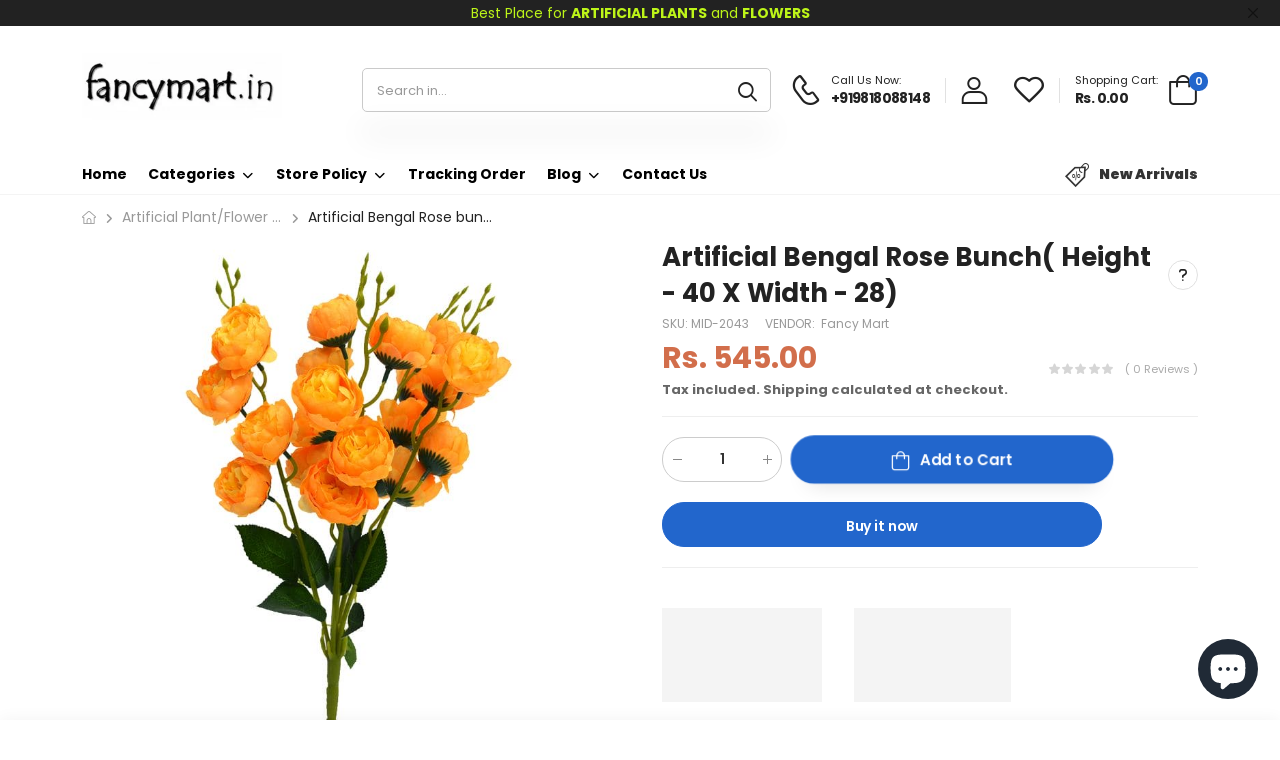

--- FILE ---
content_type: text/html; charset=utf-8
request_url: https://fancymart.in/products/mid-2043
body_size: 43941
content:
<!doctype html><html class="no-js" lang="en" dir="ltr">
 
  <head>
 
<!-- Google Tag Manager -->
<script>(function(w,d,s,l,i){w[l]=w[l]||[];w[l].push({'gtm.start':
new Date().getTime(),event:'gtm.js'});var f=d.getElementsByTagName(s)[0],
j=d.createElement(s),dl=l!='dataLayer'?'&l='+l:'';j.async=true;j.src=
'https://www.googletagmanager.com/gtm.js?id='+i+dl;f.parentNode.insertBefore(j,f);
})(window,document,'script','dataLayer','GTM-N32KK5B2');</script>
<!-- End Google Tag Manager -->
 
<script async src="https://pagead2.googlesyndication.com/pagead/js/adsbygoogle.js?client=ca-pub-5147888652306335"
     crossorigin="anonymous"></script>

  
    <meta name="google-site-verification" content="ijqV4BvylZPbdYDSTVFijtARbCfLsliIpfQT4y1iR7E" />

 <!-- Global site tag (gtag.js) - Google Ads: 853089712 -->
<script async src="https://www.googletagmanager.com/gtag/js?id=AW-853089712"></script>
<script>
  window.dataLayer = window.dataLayer || [];
  function gtag(){dataLayer.push(arguments);}
  gtag('js', new Date());

  gtag('config', 'AW-853089712');
</script>

  <!-- Event snippet for Page view fancymart conversion page -->
<script>
  gtag('event', 'conversion', {'send_to': 'AW-853089712/q-YdCPjmpOQCELC75JYD'});
</script>
<link href="//fancymart.in/cdn/shop/t/9/assets/tiny.content.min.css?v=12266" rel="stylesheet" type="text/css" media="all" />

  



   

    
    <meta charset="utf-8">
    <meta http-equiv="X-UA-Compatible" content="IE=edge">
    <meta name="viewport" content="width=device-width,initial-scale=1">
    <meta name="theme-color" content="#2266cc"><link rel="canonical" href="https://fancymart.in/products/mid-2043">


<link href="//fancymart.in/cdn/shop/t/9/assets/style.min.css?v=159298629215026845601693587166" as="style" rel="preload">
<link href="//fancymart.in/cdn/shop/t/9/assets/theme.min.css?v=135068015577571695891693587166" as="style" rel="preload">


<title>Artificial Bengal Rose bunch( Height - 40 X Width - 28) &ndash; Fancy Mart</title><meta name="description" content=")"><meta name="author" content="Fancy Mart">
<!-- Favicon --><meta name="keywords" content="Artificial Bengal Rose bunch( Height - 40 X Width - 28),Artificial Plant/Flower Bunches,Flower Bunch,Flower Bunch,Fancy Mart, fancymart.in"/><meta property="og:site_name" content="Fancy Mart">
<meta property="og:url" content="https://fancymart.in/products/mid-2043">
<meta property="og:title" content="Artificial Bengal Rose bunch( Height - 40 X Width - 28)">
<meta property="og:type" content="product">
<meta property="og:description" content="Bengal Rose bunch( Height - 40 X Width - 28)"><meta property="og:price:amount" content="545.00">
<meta property="og:price:currency" content="INR"><meta property="og:image" content="http://fancymart.in/cdn/shop/products/MID-2043-1_1024x1024.jpg?v=1754740350"><meta property="og:image:secure_url" content="https://fancymart.in/cdn/shop/products/MID-2043-1_1024x1024.jpg?v=1754740350"><meta name="twitter:site" content="@shopify">
<meta name="twitter:card" content="summary_large_image">
<meta name="twitter:title" content="Artificial Bengal Rose bunch( Height - 40 X Width - 28)">
<meta name="twitter:description" content="Bengal Rose bunch( Height - 40 X Width - 28)"><link href="https://fonts.googleapis.com/css2?family=Jost:ital,wght@0,300;0,400;0,500;0,600;0,700;0,800;0,900;1,300;1,400;1,500;1,600;1,700;1,800;1,900&amp;family=Oswald:wght@300;400;500;600&amp;family=Poppins:ital,wght@0,300;0,400;0,500;0,600;0,700;0,800;0,900;1,300;1,400;1,500;1,600;1,700;1,800;1,900&amp;display=swap" rel="stylesheet"><noscript>
      <link type="text/css" rel="stylesheet" id="color_sw-css" href="//fancymart.in/cdn/shop/t/9/assets/swatch-color.css?v=174845610559055784341693587166">
      <link type="text/css" rel="stylesheet" id="awesome_font-css" href="//fancymart.in/cdn/shop/t/9/assets/all.min.css?v=106175650059216599861693587166">
    </noscript>
    <link type="text/css" rel="stylesheet" id="riode_icon-css" href="//fancymart.in/cdn/shop/t/9/assets/riode-icon.css?v=155986929849966552461693587166"><link href="//fancymart.in/cdn/shop/t/9/assets/bootstrap.min.css?v=36448104200043901311693587166" rel="stylesheet" type="text/css" media="all">
    <link href="//fancymart.in/cdn/shop/t/9/assets/style-speed.css?v=134736501717347003941696490401" rel="stylesheet" type="text/css" media="all"><link href="//fancymart.in/cdn/shop/t/9/assets/style.min.css?v=159298629215026845601693587166" rel="stylesheet" type="text/css" media="all" /><link href="//fancymart.in/cdn/shop/t/9/assets/theme.min.css?v=135068015577571695891693587166" rel="stylesheet" type="text/css" media="all" /><link href="//fancymart.in/cdn/shop/t/9/assets/md_prd_card_grid.min.css?v=85684026315408826701693587166" rel="stylesheet" type="text/css" media="all" /><link id="custom-css" href="//fancymart.in/cdn/shop/t/9/assets/kiti-var.css?v=139329882345412308551693587166" rel="stylesheet" type="text/css" media="all">
    <script>window.performance && window.performance.mark && window.performance.mark('shopify.content_for_header.start');</script><meta name="google-site-verification" content="ijqV4BvylZPbdYDSTVFijtARbCfLsliIpfQT4y1iR7E">
<meta name="facebook-domain-verification" content="fqar2vx6qjhf4ompd4r4emyut3xdbg">
<meta name="facebook-domain-verification" content="d7b6nncw9ys3hfphi8c4rbt9bwtwb4">
<meta id="shopify-digital-wallet" name="shopify-digital-wallet" content="/50367267016/digital_wallets/dialog">
<link rel="alternate" type="application/json+oembed" href="https://fancymart.in/products/mid-2043.oembed">
<script async="async" src="/checkouts/internal/preloads.js?locale=en-IN"></script>
<script id="shopify-features" type="application/json">{"accessToken":"cdfa202a5b42172d2ac809498d95d448","betas":["rich-media-storefront-analytics"],"domain":"fancymart.in","predictiveSearch":true,"shopId":50367267016,"locale":"en"}</script>
<script>var Shopify = Shopify || {};
Shopify.shop = "thefancymart.myshopify.com";
Shopify.locale = "en";
Shopify.currency = {"active":"INR","rate":"1.0"};
Shopify.country = "IN";
Shopify.theme = {"name":"Copy of Riode v1.1.0","id":132465787080,"schema_name":"Riode","schema_version":"1.1.0","theme_store_id":null,"role":"main"};
Shopify.theme.handle = "null";
Shopify.theme.style = {"id":null,"handle":null};
Shopify.cdnHost = "fancymart.in/cdn";
Shopify.routes = Shopify.routes || {};
Shopify.routes.root = "/";</script>
<script type="module">!function(o){(o.Shopify=o.Shopify||{}).modules=!0}(window);</script>
<script>!function(o){function n(){var o=[];function n(){o.push(Array.prototype.slice.apply(arguments))}return n.q=o,n}var t=o.Shopify=o.Shopify||{};t.loadFeatures=n(),t.autoloadFeatures=n()}(window);</script>
<script id="shop-js-analytics" type="application/json">{"pageType":"product"}</script>
<script defer="defer" async type="module" src="//fancymart.in/cdn/shopifycloud/shop-js/modules/v2/client.init-shop-cart-sync_BT-GjEfc.en.esm.js"></script>
<script defer="defer" async type="module" src="//fancymart.in/cdn/shopifycloud/shop-js/modules/v2/chunk.common_D58fp_Oc.esm.js"></script>
<script defer="defer" async type="module" src="//fancymart.in/cdn/shopifycloud/shop-js/modules/v2/chunk.modal_xMitdFEc.esm.js"></script>
<script type="module">
  await import("//fancymart.in/cdn/shopifycloud/shop-js/modules/v2/client.init-shop-cart-sync_BT-GjEfc.en.esm.js");
await import("//fancymart.in/cdn/shopifycloud/shop-js/modules/v2/chunk.common_D58fp_Oc.esm.js");
await import("//fancymart.in/cdn/shopifycloud/shop-js/modules/v2/chunk.modal_xMitdFEc.esm.js");

  window.Shopify.SignInWithShop?.initShopCartSync?.({"fedCMEnabled":true,"windoidEnabled":true});

</script>
<script>(function() {
  var isLoaded = false;
  function asyncLoad() {
    if (isLoaded) return;
    isLoaded = true;
    var urls = ["\/\/cdn.shopify.com\/proxy\/92d8fcae92931cfa2a341172eda50877b74e2c68dcb5cb127171b6722b2e3763\/bingshoppingtool-t2app-prod.trafficmanager.net\/uet\/tracking_script?shop=thefancymart.myshopify.com\u0026sp-cache-control=cHVibGljLCBtYXgtYWdlPTkwMA","\/\/cdn.wishpond.net\/connect.js?merchantId=1557748\u0026writeKey=55dd12af5701\u0026shop=thefancymart.myshopify.com","https:\/\/sdks.automizely.com\/conversions\/v1\/shopping.js?store_id=419cd56928ba4139a6803283bdb2db5e\u0026shop=https:\/\/thefancymart.myshopify.com\u0026shop=thefancymart.myshopify.com","https:\/\/apps.omegatheme.com\/order-tracking\/script_tags\/script.js?shop=thefancymart.myshopify.com","https:\/\/seo.apps.avada.io\/avada-seo-installed.js?shop=thefancymart.myshopify.com","https:\/\/live-server-12838.wati.io\/api\/v1\/shopify\/whatsappChatScript?shopifyDomain=thefancymart.myshopify.com\u0026shop=thefancymart.myshopify.com","https:\/\/sdks.automizely.com\/conversions\/v1\/conversions.js?app_connection_id=f6ef89a8d97845c9a1c55308833df575\u0026mapped_org_id=472e192cfb469b174e569b1d38d48283_v1\u0026shop=thefancymart.myshopify.com","https:\/\/sales-pop.carecart.io\/lib\/salesnotifier.js?shop=thefancymart.myshopify.com","https:\/\/app.hapoapps.com\/shopify_pdf_invoice\/static\/src\/js\/pdf-invoice-frontend-button.js?shop=thefancymart.myshopify.com"];
    for (var i = 0; i < urls.length; i++) {
      var s = document.createElement('script');
      s.type = 'text/javascript';
      s.async = true;
      s.src = urls[i];
      var x = document.getElementsByTagName('script')[0];
      x.parentNode.insertBefore(s, x);
    }
  };
  if(window.attachEvent) {
    window.attachEvent('onload', asyncLoad);
  } else {
    window.addEventListener('load', asyncLoad, false);
  }
})();</script>
<script id="__st">var __st={"a":50367267016,"offset":19800,"reqid":"031dfc53-46ec-4e55-a974-3a7f40783cec-1769038846","pageurl":"fancymart.in\/products\/mid-2043","u":"e93dea1161d4","p":"product","rtyp":"product","rid":7601322819784};</script>
<script>window.ShopifyPaypalV4VisibilityTracking = true;</script>
<script id="captcha-bootstrap">!function(){'use strict';const t='contact',e='account',n='new_comment',o=[[t,t],['blogs',n],['comments',n],[t,'customer']],c=[[e,'customer_login'],[e,'guest_login'],[e,'recover_customer_password'],[e,'create_customer']],r=t=>t.map((([t,e])=>`form[action*='/${t}']:not([data-nocaptcha='true']) input[name='form_type'][value='${e}']`)).join(','),a=t=>()=>t?[...document.querySelectorAll(t)].map((t=>t.form)):[];function s(){const t=[...o],e=r(t);return a(e)}const i='password',u='form_key',d=['recaptcha-v3-token','g-recaptcha-response','h-captcha-response',i],f=()=>{try{return window.sessionStorage}catch{return}},m='__shopify_v',_=t=>t.elements[u];function p(t,e,n=!1){try{const o=window.sessionStorage,c=JSON.parse(o.getItem(e)),{data:r}=function(t){const{data:e,action:n}=t;return t[m]||n?{data:e,action:n}:{data:t,action:n}}(c);for(const[e,n]of Object.entries(r))t.elements[e]&&(t.elements[e].value=n);n&&o.removeItem(e)}catch(o){console.error('form repopulation failed',{error:o})}}const l='form_type',E='cptcha';function T(t){t.dataset[E]=!0}const w=window,h=w.document,L='Shopify',v='ce_forms',y='captcha';let A=!1;((t,e)=>{const n=(g='f06e6c50-85a8-45c8-87d0-21a2b65856fe',I='https://cdn.shopify.com/shopifycloud/storefront-forms-hcaptcha/ce_storefront_forms_captcha_hcaptcha.v1.5.2.iife.js',D={infoText:'Protected by hCaptcha',privacyText:'Privacy',termsText:'Terms'},(t,e,n)=>{const o=w[L][v],c=o.bindForm;if(c)return c(t,g,e,D).then(n);var r;o.q.push([[t,g,e,D],n]),r=I,A||(h.body.append(Object.assign(h.createElement('script'),{id:'captcha-provider',async:!0,src:r})),A=!0)});var g,I,D;w[L]=w[L]||{},w[L][v]=w[L][v]||{},w[L][v].q=[],w[L][y]=w[L][y]||{},w[L][y].protect=function(t,e){n(t,void 0,e),T(t)},Object.freeze(w[L][y]),function(t,e,n,w,h,L){const[v,y,A,g]=function(t,e,n){const i=e?o:[],u=t?c:[],d=[...i,...u],f=r(d),m=r(i),_=r(d.filter((([t,e])=>n.includes(e))));return[a(f),a(m),a(_),s()]}(w,h,L),I=t=>{const e=t.target;return e instanceof HTMLFormElement?e:e&&e.form},D=t=>v().includes(t);t.addEventListener('submit',(t=>{const e=I(t);if(!e)return;const n=D(e)&&!e.dataset.hcaptchaBound&&!e.dataset.recaptchaBound,o=_(e),c=g().includes(e)&&(!o||!o.value);(n||c)&&t.preventDefault(),c&&!n&&(function(t){try{if(!f())return;!function(t){const e=f();if(!e)return;const n=_(t);if(!n)return;const o=n.value;o&&e.removeItem(o)}(t);const e=Array.from(Array(32),(()=>Math.random().toString(36)[2])).join('');!function(t,e){_(t)||t.append(Object.assign(document.createElement('input'),{type:'hidden',name:u})),t.elements[u].value=e}(t,e),function(t,e){const n=f();if(!n)return;const o=[...t.querySelectorAll(`input[type='${i}']`)].map((({name:t})=>t)),c=[...d,...o],r={};for(const[a,s]of new FormData(t).entries())c.includes(a)||(r[a]=s);n.setItem(e,JSON.stringify({[m]:1,action:t.action,data:r}))}(t,e)}catch(e){console.error('failed to persist form',e)}}(e),e.submit())}));const S=(t,e)=>{t&&!t.dataset[E]&&(n(t,e.some((e=>e===t))),T(t))};for(const o of['focusin','change'])t.addEventListener(o,(t=>{const e=I(t);D(e)&&S(e,y())}));const B=e.get('form_key'),M=e.get(l),P=B&&M;t.addEventListener('DOMContentLoaded',(()=>{const t=y();if(P)for(const e of t)e.elements[l].value===M&&p(e,B);[...new Set([...A(),...v().filter((t=>'true'===t.dataset.shopifyCaptcha))])].forEach((e=>S(e,t)))}))}(h,new URLSearchParams(w.location.search),n,t,e,['guest_login'])})(!0,!0)}();</script>
<script integrity="sha256-4kQ18oKyAcykRKYeNunJcIwy7WH5gtpwJnB7kiuLZ1E=" data-source-attribution="shopify.loadfeatures" defer="defer" src="//fancymart.in/cdn/shopifycloud/storefront/assets/storefront/load_feature-a0a9edcb.js" crossorigin="anonymous"></script>
<script data-source-attribution="shopify.dynamic_checkout.dynamic.init">var Shopify=Shopify||{};Shopify.PaymentButton=Shopify.PaymentButton||{isStorefrontPortableWallets:!0,init:function(){window.Shopify.PaymentButton.init=function(){};var t=document.createElement("script");t.src="https://fancymart.in/cdn/shopifycloud/portable-wallets/latest/portable-wallets.en.js",t.type="module",document.head.appendChild(t)}};
</script>
<script data-source-attribution="shopify.dynamic_checkout.buyer_consent">
  function portableWalletsHideBuyerConsent(e){var t=document.getElementById("shopify-buyer-consent"),n=document.getElementById("shopify-subscription-policy-button");t&&n&&(t.classList.add("hidden"),t.setAttribute("aria-hidden","true"),n.removeEventListener("click",e))}function portableWalletsShowBuyerConsent(e){var t=document.getElementById("shopify-buyer-consent"),n=document.getElementById("shopify-subscription-policy-button");t&&n&&(t.classList.remove("hidden"),t.removeAttribute("aria-hidden"),n.addEventListener("click",e))}window.Shopify?.PaymentButton&&(window.Shopify.PaymentButton.hideBuyerConsent=portableWalletsHideBuyerConsent,window.Shopify.PaymentButton.showBuyerConsent=portableWalletsShowBuyerConsent);
</script>
<script>
  function portableWalletsCleanup(e){e&&e.src&&console.error("Failed to load portable wallets script "+e.src);var t=document.querySelectorAll("shopify-accelerated-checkout .shopify-payment-button__skeleton, shopify-accelerated-checkout-cart .wallet-cart-button__skeleton"),e=document.getElementById("shopify-buyer-consent");for(let e=0;e<t.length;e++)t[e].remove();e&&e.remove()}function portableWalletsNotLoadedAsModule(e){e instanceof ErrorEvent&&"string"==typeof e.message&&e.message.includes("import.meta")&&"string"==typeof e.filename&&e.filename.includes("portable-wallets")&&(window.removeEventListener("error",portableWalletsNotLoadedAsModule),window.Shopify.PaymentButton.failedToLoad=e,"loading"===document.readyState?document.addEventListener("DOMContentLoaded",window.Shopify.PaymentButton.init):window.Shopify.PaymentButton.init())}window.addEventListener("error",portableWalletsNotLoadedAsModule);
</script>

<script type="module" src="https://fancymart.in/cdn/shopifycloud/portable-wallets/latest/portable-wallets.en.js" onError="portableWalletsCleanup(this)" crossorigin="anonymous"></script>
<script nomodule>
  document.addEventListener("DOMContentLoaded", portableWalletsCleanup);
</script>

<link id="shopify-accelerated-checkout-styles" rel="stylesheet" media="screen" href="https://fancymart.in/cdn/shopifycloud/portable-wallets/latest/accelerated-checkout-backwards-compat.css" crossorigin="anonymous">
<style id="shopify-accelerated-checkout-cart">
        #shopify-buyer-consent {
  margin-top: 1em;
  display: inline-block;
  width: 100%;
}

#shopify-buyer-consent.hidden {
  display: none;
}

#shopify-subscription-policy-button {
  background: none;
  border: none;
  padding: 0;
  text-decoration: underline;
  font-size: inherit;
  cursor: pointer;
}

#shopify-subscription-policy-button::before {
  box-shadow: none;
}

      </style>

<script>window.performance && window.performance.mark && window.performance.mark('shopify.content_for_header.end');</script>
<script>
document.documentElement.className = document.documentElement.className.replace('no-js', 'js');
// var worker = window.Worker ? new Worker('/tools/the4/worker.js') : null;
//accessToken: null,
"undefined" == typeof window.$ && (window.$ = {});"undefined" == typeof window.Shopify && (window.Shopify = {});"undefined" == typeof Currency && (Kt_currency = {});const themeAlign = "ltr";var localStorageCurrency = null, goto = !0, optionValue = '', optionIndex = '', shopLocale = "en",canonical_url = "https://fancymart.in/products/mid-2043", lazy_firstLoad = true;const product_id = 7601322819784,product_handle = "mid-2043",shopURL = "thefancymart.myshopify.com",createPagesByTheme =false,themeAjaxCart = true,templateName = "product",allPrdUrl = "\/collections\/all";dirBody =false;Shopify.themeName = "Riode";Shopify.root_url = '';Shopify.shop_url = 'https://fancymart.in' + Shopify.root_url;theme = {moneyFormat: "Rs. {{amount}}",money_with_currency_format: "Rs. {{amount}}",money_format: "Rs. {{amount}}",attrTheme: false,cartAttributes: {},role: "true",timenow: { h: "8",i: "59",s: "60",timeNow: "2026/01/22",hNow: "05",iNow: "10",sNow: "47"},link_google_f: ""};Kt_currency.format = "money_format";var shopCry = "INR";window.setCookie=function(e,t,n,i,o){var r=new Date;r.setTime(r.getTime()+n*i*o*60*1e3);var g=0==o?1:"expires="+r.toUTCString();document.cookie=e+"="+t+";"+g+";path=/;SameSite=Lax"},window.getCookie=function(e){for(var t=e+"=",n=document.cookie.split(";"),i=0;i<n.length;i++){for(var o=n[i];" "==o.charAt(0);)o=o.substring(1);if(0==o.indexOf(t))return o.substring(t.length,o.length)}return""};theme.library = 6066107368774635763;theme.crr_library = localStorage.getItem('library') || '[]';theme.strings = {inStock: "In stock",outOfStock: "Out Of Stock",soldOut: "Sold out",qtyLabel: "Qty",addToCart: "Add to Cart",addedToCart: "In Cart",contact: "Contact",remove: "Remove",empty: "Your cart is currently empty.",cartItem: "You have \u003cspan class=\"text-bold\"\u003e(1 item)\u003c\/span\u003e in your cart",cartItems: "You have \u003cspan class=\"text-bold\"\u003e(2 items)\u003c\/span\u003e in your cart",cartItemText: "item",cartItemsText: "items",noimage: "\/\/fancymart.in\/cdn\/shop\/t\/9\/assets\/noimage.gif?v=12266",cdday: "Days",cdhrs: "Hours",cdmin: "Minutes",cdsecs: "Seconds",nll_error_mesenger: "Could not connect to the registration server. Please try again later.",nll_success_mesenger: "THANK YOU FOR SUBSCRIBING!\u003c\/br\u003eUse the \u003cspan class=\"code\"\u003e\u003c\/span\u003e code to get a discount on the first purchase.",aspect_ratio: "279\/313",search_dropdown_pages: "Pages",search_dropdown_articles: "Articles",search_dropdown_no_results: "Your search did not yield any results."};theme.productStrings = {sizeGuide: "Size guide",addToCart: "Add to Cart",preOrder: "Pre order",selectOption: "Select options",soldOut: "Sold out",inStock: "In stock",outOfStock: "Out Of Stock",unavailable: "Unavailable",onlyLeft: "Only \u003cspan\u003e1\u003c\/span\u003e left",onSale: "Sale",stockMessage: ["Hurry! Only "," left in stock."],label_select: "Select a ",label_select_opt: "Select an Option",viewMoreVariants: "More",addToWishlist: "Add to Wishlist",viewWishlist: "View my Wishlist"};theme.function = {multiCurrency: null,typeCurrency: null,autoCurrency: null,searchAjax: true,searchTypesDrop: true,searchAjaxTypes: "product,collection",vrsgallery: null,quickshop: null,quickview: true,productImgType: null,productOptionStyle: [{'name': "Color",'style': "not_select radio_button inline",'color_watched': false,'op_attach': false,'op_pre_select': true},{'name': "Size",'style': "combobox",'color_watched': true,'op_attach': true,'op_pre_select': true},{'name': "",'style': "combobox",'color_watched': false,'op_attach': false,'op_pre_select': false},{'name': "",'style': "combobox",'color_watched': false,'op_attach': false,'op_pre_select': false},{'name': "",'style': "combobox",'color_watched': false,'op_attach': false,'op_pre_select': false}],productGridOptionStyle: [{'name': "Color",'style': "square",'color_watched': true, 'sw_style': "color"},{'name': "",'style': "sw_list list_1",'color_watched': false, 'sw_style': "color"},{'name': "",'style': "sw_list list_1",'color_watched': false, 'sw_style': "color"},{'name': "",'style': "sw_list list_1",'color_watched': false, 'sw_style': "color"},{'name': "",'style': "sw_list list_1",'color_watched': false, 'sw_style': "color"}],productGridDefaultStyle: "square",ajax_cart: true,threshold_cart: "Spend \u003cstrong\u003e#more\u003c\/strong\u003e to receive \u003cstrong\u003efree shipping\u003c\/strong\u003e",type_ajax_cart: "offcanvas",ajax_cart_page: true,sticky_icon_cart: null,product_delivery: {deliveryFormatDate: "dddd MM\/DD\/YYYY",offSaturday: true,offSunday: true,offDays: ["23\/12\/****","24\/12\/****","01\/01\/****"],fromDate: 10,toDate: 15},countdown_timezone: false,timezone: "UTC",variantsLoad: false};theme.extensions = {ktjs_product_sg: '//fancymart.in/cdn/shop/t/9/assets/ktjs_product_sg.js?v=104893982235217113811693587166',workerktlz: '//fancymart.in/cdn/shop/t/9/assets/workerktlz.min.js?v=86005425104611615931693587166'};theme.compare = { remove: "Remove",clear_all: "Clear All",mini_title: "Compare",add: "Add to Compare",view: "View my Compare",};theme.wishlist = {page_local: "\/pages\/wishlist",add: "Add to Wishlist",view: "View my Wishlist",list: []};theme.suggest = {enable: false, collection_opj: "",delay_time: 15000,show_time: 7600,use_fake_location: true,arr_fake_location: ["Melbourne, Australia","Washington","Nevada","Berlin","Stockholm"]};theme.gadget = {cookies_infor: false,newsletter_popup: false,shipTo: false};function formatMoney_(cents) {typeof cents !== 'string' ? cents = cents.toString() : cents;cents = cents.replace(/(\d\d)$/g, "." + '$1').replace('.,', ',').replace(/(\d)(?=(\d\d\d)+(?!\d))/g, '$1' + ",");return "Rs. {{amount}}".replace(/\{\{\s*(\w+)\s*\}\}/g, cents);}
</script><!-- <script type='text/javascript' src='https://platform-api.sharethis.com/js/sharethis.js#property=615725d44ec3a20019789cff&product=sop' async='async'></script> -->
  
  










  
<!-- Start of Judge.me Core -->
<link rel="dns-prefetch" href="https://cdn.judge.me/">
<script data-cfasync='false' class='jdgm-settings-script'>window.jdgmSettings={"pagination":5,"disable_web_reviews":false,"badge_no_review_text":"No reviews","badge_n_reviews_text":"{{ n }} review/reviews","hide_badge_preview_if_no_reviews":true,"badge_hide_text":false,"enforce_center_preview_badge":false,"widget_title":"Customer Reviews","widget_open_form_text":"Write a review","widget_close_form_text":"Cancel review","widget_refresh_page_text":"Refresh page","widget_summary_text":"Based on {{ number_of_reviews }} review/reviews","widget_no_review_text":"Be the first to write a review","widget_name_field_text":"Display name","widget_verified_name_field_text":"Verified Name (public)","widget_name_placeholder_text":"Display name","widget_required_field_error_text":"This field is required.","widget_email_field_text":"Email address","widget_verified_email_field_text":"Verified Email (private, can not be edited)","widget_email_placeholder_text":"Your email address","widget_email_field_error_text":"Please enter a valid email address.","widget_rating_field_text":"Rating","widget_review_title_field_text":"Review Title","widget_review_title_placeholder_text":"Give your review a title","widget_review_body_field_text":"Review content","widget_review_body_placeholder_text":"Start writing here...","widget_pictures_field_text":"Picture/Video (optional)","widget_submit_review_text":"Submit Review","widget_submit_verified_review_text":"Submit Verified Review","widget_submit_success_msg_with_auto_publish":"Thank you! Please refresh the page in a few moments to see your review. You can remove or edit your review by logging into \u003ca href='https://judge.me/login' target='_blank' rel='nofollow noopener'\u003eJudge.me\u003c/a\u003e","widget_submit_success_msg_no_auto_publish":"Thank you! Your review will be published as soon as it is approved by the shop admin. You can remove or edit your review by logging into \u003ca href='https://judge.me/login' target='_blank' rel='nofollow noopener'\u003eJudge.me\u003c/a\u003e","widget_show_default_reviews_out_of_total_text":"Showing {{ n_reviews_shown }} out of {{ n_reviews }} reviews.","widget_show_all_link_text":"Show all","widget_show_less_link_text":"Show less","widget_author_said_text":"{{ reviewer_name }} said:","widget_days_text":"{{ n }} days ago","widget_weeks_text":"{{ n }} week/weeks ago","widget_months_text":"{{ n }} month/months ago","widget_years_text":"{{ n }} year/years ago","widget_yesterday_text":"Yesterday","widget_today_text":"Today","widget_replied_text":"\u003e\u003e {{ shop_name }} replied:","widget_read_more_text":"Read more","widget_reviewer_name_as_initial":"","widget_rating_filter_color":"#fbcd0a","widget_rating_filter_see_all_text":"See all reviews","widget_sorting_most_recent_text":"Most Recent","widget_sorting_highest_rating_text":"Highest Rating","widget_sorting_lowest_rating_text":"Lowest Rating","widget_sorting_with_pictures_text":"Only Pictures","widget_sorting_most_helpful_text":"Most Helpful","widget_open_question_form_text":"Ask a question","widget_reviews_subtab_text":"Reviews","widget_questions_subtab_text":"Questions","widget_question_label_text":"Question","widget_answer_label_text":"Answer","widget_question_placeholder_text":"Write your question here","widget_submit_question_text":"Submit Question","widget_question_submit_success_text":"Thank you for your question! We will notify you once it gets answered.","verified_badge_text":"Verified","verified_badge_bg_color":"","verified_badge_text_color":"","verified_badge_placement":"left-of-reviewer-name","widget_review_max_height":"","widget_hide_border":false,"widget_social_share":false,"widget_thumb":false,"widget_review_location_show":false,"widget_location_format":"","all_reviews_include_out_of_store_products":true,"all_reviews_out_of_store_text":"(out of store)","all_reviews_pagination":100,"all_reviews_product_name_prefix_text":"about","enable_review_pictures":true,"enable_question_anwser":false,"widget_theme":"default","review_date_format":"mm/dd/yyyy","default_sort_method":"most-recent","widget_product_reviews_subtab_text":"Product Reviews","widget_shop_reviews_subtab_text":"Shop Reviews","widget_other_products_reviews_text":"Reviews for other products","widget_store_reviews_subtab_text":"Store reviews","widget_no_store_reviews_text":"This store hasn't received any reviews yet","widget_web_restriction_product_reviews_text":"This product hasn't received any reviews yet","widget_no_items_text":"No items found","widget_show_more_text":"Show more","widget_write_a_store_review_text":"Write a Store Review","widget_other_languages_heading":"Reviews in Other Languages","widget_translate_review_text":"Translate review to {{ language }}","widget_translating_review_text":"Translating...","widget_show_original_translation_text":"Show original ({{ language }})","widget_translate_review_failed_text":"Review couldn't be translated.","widget_translate_review_retry_text":"Retry","widget_translate_review_try_again_later_text":"Try again later","show_product_url_for_grouped_product":false,"widget_sorting_pictures_first_text":"Pictures First","show_pictures_on_all_rev_page_mobile":false,"show_pictures_on_all_rev_page_desktop":false,"floating_tab_hide_mobile_install_preference":false,"floating_tab_button_name":"★ Reviews","floating_tab_title":"Let customers speak for us","floating_tab_button_color":"","floating_tab_button_background_color":"","floating_tab_url":"","floating_tab_url_enabled":false,"floating_tab_tab_style":"text","all_reviews_text_badge_text":"Customers rate us {{ shop.metafields.judgeme.all_reviews_rating | round: 1 }}/5 based on {{ shop.metafields.judgeme.all_reviews_count }} reviews.","all_reviews_text_badge_text_branded_style":"{{ shop.metafields.judgeme.all_reviews_rating | round: 1 }} out of 5 stars based on {{ shop.metafields.judgeme.all_reviews_count }} reviews","is_all_reviews_text_badge_a_link":false,"show_stars_for_all_reviews_text_badge":false,"all_reviews_text_badge_url":"","all_reviews_text_style":"text","all_reviews_text_color_style":"judgeme_brand_color","all_reviews_text_color":"#108474","all_reviews_text_show_jm_brand":true,"featured_carousel_show_header":true,"featured_carousel_title":"Let customers speak for us","testimonials_carousel_title":"Customers are saying","videos_carousel_title":"Real customer stories","cards_carousel_title":"Customers are saying","featured_carousel_count_text":"from {{ n }} reviews","featured_carousel_add_link_to_all_reviews_page":false,"featured_carousel_url":"","featured_carousel_show_images":true,"featured_carousel_autoslide_interval":5,"featured_carousel_arrows_on_the_sides":false,"featured_carousel_height":250,"featured_carousel_width":80,"featured_carousel_image_size":0,"featured_carousel_image_height":250,"featured_carousel_arrow_color":"#eeeeee","verified_count_badge_style":"vintage","verified_count_badge_orientation":"horizontal","verified_count_badge_color_style":"judgeme_brand_color","verified_count_badge_color":"#108474","is_verified_count_badge_a_link":false,"verified_count_badge_url":"","verified_count_badge_show_jm_brand":true,"widget_rating_preset_default":5,"widget_first_sub_tab":"product-reviews","widget_show_histogram":true,"widget_histogram_use_custom_color":false,"widget_pagination_use_custom_color":false,"widget_star_use_custom_color":false,"widget_verified_badge_use_custom_color":false,"widget_write_review_use_custom_color":false,"picture_reminder_submit_button":"Upload Pictures","enable_review_videos":false,"mute_video_by_default":false,"widget_sorting_videos_first_text":"Videos First","widget_review_pending_text":"Pending","featured_carousel_items_for_large_screen":3,"social_share_options_order":"Facebook,Twitter","remove_microdata_snippet":false,"disable_json_ld":false,"enable_json_ld_products":false,"preview_badge_show_question_text":false,"preview_badge_no_question_text":"No questions","preview_badge_n_question_text":"{{ number_of_questions }} question/questions","qa_badge_show_icon":false,"qa_badge_position":"same-row","remove_judgeme_branding":false,"widget_add_search_bar":false,"widget_search_bar_placeholder":"Search","widget_sorting_verified_only_text":"Verified only","featured_carousel_theme":"default","featured_carousel_show_rating":true,"featured_carousel_show_title":true,"featured_carousel_show_body":true,"featured_carousel_show_date":false,"featured_carousel_show_reviewer":true,"featured_carousel_show_product":false,"featured_carousel_header_background_color":"#108474","featured_carousel_header_text_color":"#ffffff","featured_carousel_name_product_separator":"reviewed","featured_carousel_full_star_background":"#108474","featured_carousel_empty_star_background":"#dadada","featured_carousel_vertical_theme_background":"#f9fafb","featured_carousel_verified_badge_enable":true,"featured_carousel_verified_badge_color":"#108474","featured_carousel_border_style":"round","featured_carousel_review_line_length_limit":3,"featured_carousel_more_reviews_button_text":"Read more reviews","featured_carousel_view_product_button_text":"View product","all_reviews_page_load_reviews_on":"scroll","all_reviews_page_load_more_text":"Load More Reviews","disable_fb_tab_reviews":false,"enable_ajax_cdn_cache":false,"widget_advanced_speed_features":5,"widget_public_name_text":"displayed publicly like","default_reviewer_name":"John Smith","default_reviewer_name_has_non_latin":true,"widget_reviewer_anonymous":"Anonymous","medals_widget_title":"Judge.me Review Medals","medals_widget_background_color":"#f9fafb","medals_widget_position":"footer_all_pages","medals_widget_border_color":"#f9fafb","medals_widget_verified_text_position":"left","medals_widget_use_monochromatic_version":false,"medals_widget_elements_color":"#108474","show_reviewer_avatar":true,"widget_invalid_yt_video_url_error_text":"Not a YouTube video URL","widget_max_length_field_error_text":"Please enter no more than {0} characters.","widget_show_country_flag":false,"widget_show_collected_via_shop_app":true,"widget_verified_by_shop_badge_style":"light","widget_verified_by_shop_text":"Verified by Shop","widget_show_photo_gallery":false,"widget_load_with_code_splitting":true,"widget_ugc_install_preference":false,"widget_ugc_title":"Made by us, Shared by you","widget_ugc_subtitle":"Tag us to see your picture featured in our page","widget_ugc_arrows_color":"#ffffff","widget_ugc_primary_button_text":"Buy Now","widget_ugc_primary_button_background_color":"#108474","widget_ugc_primary_button_text_color":"#ffffff","widget_ugc_primary_button_border_width":"0","widget_ugc_primary_button_border_style":"none","widget_ugc_primary_button_border_color":"#108474","widget_ugc_primary_button_border_radius":"25","widget_ugc_secondary_button_text":"Load More","widget_ugc_secondary_button_background_color":"#ffffff","widget_ugc_secondary_button_text_color":"#108474","widget_ugc_secondary_button_border_width":"2","widget_ugc_secondary_button_border_style":"solid","widget_ugc_secondary_button_border_color":"#108474","widget_ugc_secondary_button_border_radius":"25","widget_ugc_reviews_button_text":"View Reviews","widget_ugc_reviews_button_background_color":"#ffffff","widget_ugc_reviews_button_text_color":"#108474","widget_ugc_reviews_button_border_width":"2","widget_ugc_reviews_button_border_style":"solid","widget_ugc_reviews_button_border_color":"#108474","widget_ugc_reviews_button_border_radius":"25","widget_ugc_reviews_button_link_to":"judgeme-reviews-page","widget_ugc_show_post_date":true,"widget_ugc_max_width":"800","widget_rating_metafield_value_type":true,"widget_primary_color":"#108474","widget_enable_secondary_color":false,"widget_secondary_color":"#edf5f5","widget_summary_average_rating_text":"{{ average_rating }} out of 5","widget_media_grid_title":"Customer photos \u0026 videos","widget_media_grid_see_more_text":"See more","widget_round_style":false,"widget_show_product_medals":true,"widget_verified_by_judgeme_text":"Verified by Judge.me","widget_show_store_medals":true,"widget_verified_by_judgeme_text_in_store_medals":"Verified by Judge.me","widget_media_field_exceed_quantity_message":"Sorry, we can only accept {{ max_media }} for one review.","widget_media_field_exceed_limit_message":"{{ file_name }} is too large, please select a {{ media_type }} less than {{ size_limit }}MB.","widget_review_submitted_text":"Review Submitted!","widget_question_submitted_text":"Question Submitted!","widget_close_form_text_question":"Cancel","widget_write_your_answer_here_text":"Write your answer here","widget_enabled_branded_link":true,"widget_show_collected_by_judgeme":true,"widget_reviewer_name_color":"","widget_write_review_text_color":"","widget_write_review_bg_color":"","widget_collected_by_judgeme_text":"collected by Judge.me","widget_pagination_type":"standard","widget_load_more_text":"Load More","widget_load_more_color":"#108474","widget_full_review_text":"Full Review","widget_read_more_reviews_text":"Read More Reviews","widget_read_questions_text":"Read Questions","widget_questions_and_answers_text":"Questions \u0026 Answers","widget_verified_by_text":"Verified by","widget_verified_text":"Verified","widget_number_of_reviews_text":"{{ number_of_reviews }} reviews","widget_back_button_text":"Back","widget_next_button_text":"Next","widget_custom_forms_filter_button":"Filters","custom_forms_style":"vertical","widget_show_review_information":false,"how_reviews_are_collected":"How reviews are collected?","widget_show_review_keywords":false,"widget_gdpr_statement":"How we use your data: We'll only contact you about the review you left, and only if necessary. By submitting your review, you agree to Judge.me's \u003ca href='https://judge.me/terms' target='_blank' rel='nofollow noopener'\u003eterms\u003c/a\u003e, \u003ca href='https://judge.me/privacy' target='_blank' rel='nofollow noopener'\u003eprivacy\u003c/a\u003e and \u003ca href='https://judge.me/content-policy' target='_blank' rel='nofollow noopener'\u003econtent\u003c/a\u003e policies.","widget_multilingual_sorting_enabled":false,"widget_translate_review_content_enabled":false,"widget_translate_review_content_method":"manual","popup_widget_review_selection":"automatically_with_pictures","popup_widget_round_border_style":true,"popup_widget_show_title":true,"popup_widget_show_body":true,"popup_widget_show_reviewer":false,"popup_widget_show_product":true,"popup_widget_show_pictures":true,"popup_widget_use_review_picture":true,"popup_widget_show_on_home_page":true,"popup_widget_show_on_product_page":true,"popup_widget_show_on_collection_page":true,"popup_widget_show_on_cart_page":true,"popup_widget_position":"bottom_left","popup_widget_first_review_delay":5,"popup_widget_duration":5,"popup_widget_interval":5,"popup_widget_review_count":5,"popup_widget_hide_on_mobile":true,"review_snippet_widget_round_border_style":true,"review_snippet_widget_card_color":"#FFFFFF","review_snippet_widget_slider_arrows_background_color":"#FFFFFF","review_snippet_widget_slider_arrows_color":"#000000","review_snippet_widget_star_color":"#108474","show_product_variant":false,"all_reviews_product_variant_label_text":"Variant: ","widget_show_verified_branding":true,"widget_ai_summary_title":"Customers say","widget_ai_summary_disclaimer":"AI-powered review summary based on recent customer reviews","widget_show_ai_summary":false,"widget_show_ai_summary_bg":false,"widget_show_review_title_input":true,"redirect_reviewers_invited_via_email":"review_widget","request_store_review_after_product_review":false,"request_review_other_products_in_order":false,"review_form_color_scheme":"default","review_form_corner_style":"square","review_form_star_color":{},"review_form_text_color":"#333333","review_form_background_color":"#ffffff","review_form_field_background_color":"#fafafa","review_form_button_color":{},"review_form_button_text_color":"#ffffff","review_form_modal_overlay_color":"#000000","review_content_screen_title_text":"How would you rate this product?","review_content_introduction_text":"We would love it if you would share a bit about your experience.","store_review_form_title_text":"How would you rate this store?","store_review_form_introduction_text":"We would love it if you would share a bit about your experience.","show_review_guidance_text":true,"one_star_review_guidance_text":"Poor","five_star_review_guidance_text":"Great","customer_information_screen_title_text":"About you","customer_information_introduction_text":"Please tell us more about you.","custom_questions_screen_title_text":"Your experience in more detail","custom_questions_introduction_text":"Here are a few questions to help us understand more about your experience.","review_submitted_screen_title_text":"Thanks for your review!","review_submitted_screen_thank_you_text":"We are processing it and it will appear on the store soon.","review_submitted_screen_email_verification_text":"Please confirm your email by clicking the link we just sent you. This helps us keep reviews authentic.","review_submitted_request_store_review_text":"Would you like to share your experience of shopping with us?","review_submitted_review_other_products_text":"Would you like to review these products?","store_review_screen_title_text":"Would you like to share your experience of shopping with us?","store_review_introduction_text":"We value your feedback and use it to improve. Please share any thoughts or suggestions you have.","reviewer_media_screen_title_picture_text":"Share a picture","reviewer_media_introduction_picture_text":"Upload a photo to support your review.","reviewer_media_screen_title_video_text":"Share a video","reviewer_media_introduction_video_text":"Upload a video to support your review.","reviewer_media_screen_title_picture_or_video_text":"Share a picture or video","reviewer_media_introduction_picture_or_video_text":"Upload a photo or video to support your review.","reviewer_media_youtube_url_text":"Paste your Youtube URL here","advanced_settings_next_step_button_text":"Next","advanced_settings_close_review_button_text":"Close","modal_write_review_flow":false,"write_review_flow_required_text":"Required","write_review_flow_privacy_message_text":"We respect your privacy.","write_review_flow_anonymous_text":"Post review as anonymous","write_review_flow_visibility_text":"This won't be visible to other customers.","write_review_flow_multiple_selection_help_text":"Select as many as you like","write_review_flow_single_selection_help_text":"Select one option","write_review_flow_required_field_error_text":"This field is required","write_review_flow_invalid_email_error_text":"Please enter a valid email address","write_review_flow_max_length_error_text":"Max. {{ max_length }} characters.","write_review_flow_media_upload_text":"\u003cb\u003eClick to upload\u003c/b\u003e or drag and drop","write_review_flow_gdpr_statement":"We'll only contact you about your review if necessary. By submitting your review, you agree to our \u003ca href='https://judge.me/terms' target='_blank' rel='nofollow noopener'\u003eterms and conditions\u003c/a\u003e and \u003ca href='https://judge.me/privacy' target='_blank' rel='nofollow noopener'\u003eprivacy policy\u003c/a\u003e.","rating_only_reviews_enabled":false,"show_negative_reviews_help_screen":false,"new_review_flow_help_screen_rating_threshold":3,"negative_review_resolution_screen_title_text":"Tell us more","negative_review_resolution_text":"Your experience matters to us. If there were issues with your purchase, we're here to help. Feel free to reach out to us, we'd love the opportunity to make things right.","negative_review_resolution_button_text":"Contact us","negative_review_resolution_proceed_with_review_text":"Leave a review","negative_review_resolution_subject":"Issue with purchase from {{ shop_name }}.{{ order_name }}","preview_badge_collection_page_install_status":false,"widget_review_custom_css":"","preview_badge_custom_css":"","preview_badge_stars_count":"5-stars","featured_carousel_custom_css":"","floating_tab_custom_css":"","all_reviews_widget_custom_css":"","medals_widget_custom_css":"","verified_badge_custom_css":"","all_reviews_text_custom_css":"","transparency_badges_collected_via_store_invite":false,"transparency_badges_from_another_provider":false,"transparency_badges_collected_from_store_visitor":false,"transparency_badges_collected_by_verified_review_provider":false,"transparency_badges_earned_reward":false,"transparency_badges_collected_via_store_invite_text":"Review collected via store invitation","transparency_badges_from_another_provider_text":"Review collected from another provider","transparency_badges_collected_from_store_visitor_text":"Review collected from a store visitor","transparency_badges_written_in_google_text":"Review written in Google","transparency_badges_written_in_etsy_text":"Review written in Etsy","transparency_badges_written_in_shop_app_text":"Review written in Shop App","transparency_badges_earned_reward_text":"Review earned a reward for future purchase","product_review_widget_per_page":10,"widget_store_review_label_text":"Review about the store","checkout_comment_extension_title_on_product_page":"Customer Comments","checkout_comment_extension_num_latest_comment_show":5,"checkout_comment_extension_format":"name_and_timestamp","checkout_comment_customer_name":"last_initial","checkout_comment_comment_notification":true,"preview_badge_collection_page_install_preference":false,"preview_badge_home_page_install_preference":false,"preview_badge_product_page_install_preference":false,"review_widget_install_preference":"","review_carousel_install_preference":false,"floating_reviews_tab_install_preference":"none","verified_reviews_count_badge_install_preference":false,"all_reviews_text_install_preference":false,"review_widget_best_location":false,"judgeme_medals_install_preference":false,"review_widget_revamp_enabled":false,"review_widget_qna_enabled":false,"review_widget_header_theme":"minimal","review_widget_widget_title_enabled":true,"review_widget_header_text_size":"medium","review_widget_header_text_weight":"regular","review_widget_average_rating_style":"compact","review_widget_bar_chart_enabled":true,"review_widget_bar_chart_type":"numbers","review_widget_bar_chart_style":"standard","review_widget_expanded_media_gallery_enabled":false,"review_widget_reviews_section_theme":"standard","review_widget_image_style":"thumbnails","review_widget_review_image_ratio":"square","review_widget_stars_size":"medium","review_widget_verified_badge":"standard_text","review_widget_review_title_text_size":"medium","review_widget_review_text_size":"medium","review_widget_review_text_length":"medium","review_widget_number_of_columns_desktop":3,"review_widget_carousel_transition_speed":5,"review_widget_custom_questions_answers_display":"always","review_widget_button_text_color":"#FFFFFF","review_widget_text_color":"#000000","review_widget_lighter_text_color":"#7B7B7B","review_widget_corner_styling":"soft","review_widget_review_word_singular":"review","review_widget_review_word_plural":"reviews","review_widget_voting_label":"Helpful?","review_widget_shop_reply_label":"Reply from {{ shop_name }}:","review_widget_filters_title":"Filters","qna_widget_question_word_singular":"Question","qna_widget_question_word_plural":"Questions","qna_widget_answer_reply_label":"Answer from {{ answerer_name }}:","qna_content_screen_title_text":"Ask a question about this product","qna_widget_question_required_field_error_text":"Please enter your question.","qna_widget_flow_gdpr_statement":"We'll only contact you about your question if necessary. By submitting your question, you agree to our \u003ca href='https://judge.me/terms' target='_blank' rel='nofollow noopener'\u003eterms and conditions\u003c/a\u003e and \u003ca href='https://judge.me/privacy' target='_blank' rel='nofollow noopener'\u003eprivacy policy\u003c/a\u003e.","qna_widget_question_submitted_text":"Thanks for your question!","qna_widget_close_form_text_question":"Close","qna_widget_question_submit_success_text":"We’ll notify you by email when your question is answered.","all_reviews_widget_v2025_enabled":false,"all_reviews_widget_v2025_header_theme":"default","all_reviews_widget_v2025_widget_title_enabled":true,"all_reviews_widget_v2025_header_text_size":"medium","all_reviews_widget_v2025_header_text_weight":"regular","all_reviews_widget_v2025_average_rating_style":"compact","all_reviews_widget_v2025_bar_chart_enabled":true,"all_reviews_widget_v2025_bar_chart_type":"numbers","all_reviews_widget_v2025_bar_chart_style":"standard","all_reviews_widget_v2025_expanded_media_gallery_enabled":false,"all_reviews_widget_v2025_show_store_medals":true,"all_reviews_widget_v2025_show_photo_gallery":true,"all_reviews_widget_v2025_show_review_keywords":false,"all_reviews_widget_v2025_show_ai_summary":false,"all_reviews_widget_v2025_show_ai_summary_bg":false,"all_reviews_widget_v2025_add_search_bar":false,"all_reviews_widget_v2025_default_sort_method":"most-recent","all_reviews_widget_v2025_reviews_per_page":10,"all_reviews_widget_v2025_reviews_section_theme":"default","all_reviews_widget_v2025_image_style":"thumbnails","all_reviews_widget_v2025_review_image_ratio":"square","all_reviews_widget_v2025_stars_size":"medium","all_reviews_widget_v2025_verified_badge":"bold_badge","all_reviews_widget_v2025_review_title_text_size":"medium","all_reviews_widget_v2025_review_text_size":"medium","all_reviews_widget_v2025_review_text_length":"medium","all_reviews_widget_v2025_number_of_columns_desktop":3,"all_reviews_widget_v2025_carousel_transition_speed":5,"all_reviews_widget_v2025_custom_questions_answers_display":"always","all_reviews_widget_v2025_show_product_variant":false,"all_reviews_widget_v2025_show_reviewer_avatar":true,"all_reviews_widget_v2025_reviewer_name_as_initial":"","all_reviews_widget_v2025_review_location_show":false,"all_reviews_widget_v2025_location_format":"","all_reviews_widget_v2025_show_country_flag":false,"all_reviews_widget_v2025_verified_by_shop_badge_style":"light","all_reviews_widget_v2025_social_share":false,"all_reviews_widget_v2025_social_share_options_order":"Facebook,Twitter,LinkedIn,Pinterest","all_reviews_widget_v2025_pagination_type":"standard","all_reviews_widget_v2025_button_text_color":"#FFFFFF","all_reviews_widget_v2025_text_color":"#000000","all_reviews_widget_v2025_lighter_text_color":"#7B7B7B","all_reviews_widget_v2025_corner_styling":"soft","all_reviews_widget_v2025_title":"Customer reviews","all_reviews_widget_v2025_ai_summary_title":"Customers say about this store","all_reviews_widget_v2025_no_review_text":"Be the first to write a review","platform":"shopify","branding_url":"https://app.judge.me/reviews","branding_text":"Powered by Judge.me","locale":"en","reply_name":"Fancy Mart","widget_version":"3.0","footer":true,"autopublish":true,"review_dates":true,"enable_custom_form":false,"shop_locale":"en","enable_multi_locales_translations":false,"show_review_title_input":true,"review_verification_email_status":"always","can_be_branded":false,"reply_name_text":"Fancy Mart"};</script> <style class='jdgm-settings-style'>.jdgm-xx{left:0}:root{--jdgm-primary-color: #108474;--jdgm-secondary-color: rgba(16,132,116,0.1);--jdgm-star-color: #108474;--jdgm-write-review-text-color: white;--jdgm-write-review-bg-color: #108474;--jdgm-paginate-color: #108474;--jdgm-border-radius: 0;--jdgm-reviewer-name-color: #108474}.jdgm-histogram__bar-content{background-color:#108474}.jdgm-rev[data-verified-buyer=true] .jdgm-rev__icon.jdgm-rev__icon:after,.jdgm-rev__buyer-badge.jdgm-rev__buyer-badge{color:white;background-color:#108474}.jdgm-review-widget--small .jdgm-gallery.jdgm-gallery .jdgm-gallery__thumbnail-link:nth-child(8) .jdgm-gallery__thumbnail-wrapper.jdgm-gallery__thumbnail-wrapper:before{content:"See more"}@media only screen and (min-width: 768px){.jdgm-gallery.jdgm-gallery .jdgm-gallery__thumbnail-link:nth-child(8) .jdgm-gallery__thumbnail-wrapper.jdgm-gallery__thumbnail-wrapper:before{content:"See more"}}.jdgm-prev-badge[data-average-rating='0.00']{display:none !important}.jdgm-author-all-initials{display:none !important}.jdgm-author-last-initial{display:none !important}.jdgm-rev-widg__title{visibility:hidden}.jdgm-rev-widg__summary-text{visibility:hidden}.jdgm-prev-badge__text{visibility:hidden}.jdgm-rev__prod-link-prefix:before{content:'about'}.jdgm-rev__variant-label:before{content:'Variant: '}.jdgm-rev__out-of-store-text:before{content:'(out of store)'}@media only screen and (min-width: 768px){.jdgm-rev__pics .jdgm-rev_all-rev-page-picture-separator,.jdgm-rev__pics .jdgm-rev__product-picture{display:none}}@media only screen and (max-width: 768px){.jdgm-rev__pics .jdgm-rev_all-rev-page-picture-separator,.jdgm-rev__pics .jdgm-rev__product-picture{display:none}}.jdgm-preview-badge[data-template="product"]{display:none !important}.jdgm-preview-badge[data-template="collection"]{display:none !important}.jdgm-preview-badge[data-template="index"]{display:none !important}.jdgm-review-widget[data-from-snippet="true"]{display:none !important}.jdgm-verified-count-badget[data-from-snippet="true"]{display:none !important}.jdgm-carousel-wrapper[data-from-snippet="true"]{display:none !important}.jdgm-all-reviews-text[data-from-snippet="true"]{display:none !important}.jdgm-medals-section[data-from-snippet="true"]{display:none !important}.jdgm-ugc-media-wrapper[data-from-snippet="true"]{display:none !important}.jdgm-rev__transparency-badge[data-badge-type="review_collected_via_store_invitation"]{display:none !important}.jdgm-rev__transparency-badge[data-badge-type="review_collected_from_another_provider"]{display:none !important}.jdgm-rev__transparency-badge[data-badge-type="review_collected_from_store_visitor"]{display:none !important}.jdgm-rev__transparency-badge[data-badge-type="review_written_in_etsy"]{display:none !important}.jdgm-rev__transparency-badge[data-badge-type="review_written_in_google_business"]{display:none !important}.jdgm-rev__transparency-badge[data-badge-type="review_written_in_shop_app"]{display:none !important}.jdgm-rev__transparency-badge[data-badge-type="review_earned_for_future_purchase"]{display:none !important}.jdgm-review-snippet-widget .jdgm-rev-snippet-widget__cards-container .jdgm-rev-snippet-card{border-radius:8px;background:#fff}.jdgm-review-snippet-widget .jdgm-rev-snippet-widget__cards-container .jdgm-rev-snippet-card__rev-rating .jdgm-star{color:#108474}.jdgm-review-snippet-widget .jdgm-rev-snippet-widget__prev-btn,.jdgm-review-snippet-widget .jdgm-rev-snippet-widget__next-btn{border-radius:50%;background:#fff}.jdgm-review-snippet-widget .jdgm-rev-snippet-widget__prev-btn>svg,.jdgm-review-snippet-widget .jdgm-rev-snippet-widget__next-btn>svg{fill:#000}.jdgm-full-rev-modal.rev-snippet-widget .jm-mfp-container .jm-mfp-content,.jdgm-full-rev-modal.rev-snippet-widget .jm-mfp-container .jdgm-full-rev__icon,.jdgm-full-rev-modal.rev-snippet-widget .jm-mfp-container .jdgm-full-rev__pic-img,.jdgm-full-rev-modal.rev-snippet-widget .jm-mfp-container .jdgm-full-rev__reply{border-radius:8px}.jdgm-full-rev-modal.rev-snippet-widget .jm-mfp-container .jdgm-full-rev[data-verified-buyer="true"] .jdgm-full-rev__icon::after{border-radius:8px}.jdgm-full-rev-modal.rev-snippet-widget .jm-mfp-container .jdgm-full-rev .jdgm-rev__buyer-badge{border-radius:calc( 8px / 2 )}.jdgm-full-rev-modal.rev-snippet-widget .jm-mfp-container .jdgm-full-rev .jdgm-full-rev__replier::before{content:'Fancy Mart'}.jdgm-full-rev-modal.rev-snippet-widget .jm-mfp-container .jdgm-full-rev .jdgm-full-rev__product-button{border-radius:calc( 8px * 6 )}
</style> <style class='jdgm-settings-style'></style>

  
  
  
  <style class='jdgm-miracle-styles'>
  @-webkit-keyframes jdgm-spin{0%{-webkit-transform:rotate(0deg);-ms-transform:rotate(0deg);transform:rotate(0deg)}100%{-webkit-transform:rotate(359deg);-ms-transform:rotate(359deg);transform:rotate(359deg)}}@keyframes jdgm-spin{0%{-webkit-transform:rotate(0deg);-ms-transform:rotate(0deg);transform:rotate(0deg)}100%{-webkit-transform:rotate(359deg);-ms-transform:rotate(359deg);transform:rotate(359deg)}}@font-face{font-family:'JudgemeStar';src:url("[data-uri]") format("woff");font-weight:normal;font-style:normal}.jdgm-star{font-family:'JudgemeStar';display:inline !important;text-decoration:none !important;padding:0 4px 0 0 !important;margin:0 !important;font-weight:bold;opacity:1;-webkit-font-smoothing:antialiased;-moz-osx-font-smoothing:grayscale}.jdgm-star:hover{opacity:1}.jdgm-star:last-of-type{padding:0 !important}.jdgm-star.jdgm--on:before{content:"\e000"}.jdgm-star.jdgm--off:before{content:"\e001"}.jdgm-star.jdgm--half:before{content:"\e002"}.jdgm-widget *{margin:0;line-height:1.4;-webkit-box-sizing:border-box;-moz-box-sizing:border-box;box-sizing:border-box;-webkit-overflow-scrolling:touch}.jdgm-hidden{display:none !important;visibility:hidden !important}.jdgm-temp-hidden{display:none}.jdgm-spinner{width:40px;height:40px;margin:auto;border-radius:50%;border-top:2px solid #eee;border-right:2px solid #eee;border-bottom:2px solid #eee;border-left:2px solid #ccc;-webkit-animation:jdgm-spin 0.8s infinite linear;animation:jdgm-spin 0.8s infinite linear}.jdgm-prev-badge{display:block !important}

</style>


  
  
   


<script data-cfasync='false' class='jdgm-script'>
!function(e){window.jdgm=window.jdgm||{},jdgm.CDN_HOST="https://cdn.judge.me/",
jdgm.docReady=function(d){(e.attachEvent?"complete"===e.readyState:"loading"!==e.readyState)?
setTimeout(d,0):e.addEventListener("DOMContentLoaded",d)},jdgm.loadCSS=function(d,t,o,s){
!o&&jdgm.loadCSS.requestedUrls.indexOf(d)>=0||(jdgm.loadCSS.requestedUrls.push(d),
(s=e.createElement("link")).rel="stylesheet",s.class="jdgm-stylesheet",s.media="nope!",
s.href=d,s.onload=function(){this.media="all",t&&setTimeout(t)},e.body.appendChild(s))},
jdgm.loadCSS.requestedUrls=[],jdgm.loadJS=function(e,d){var t=new XMLHttpRequest;
t.onreadystatechange=function(){4===t.readyState&&(Function(t.response)(),d&&d(t.response))},
t.open("GET",e),t.send()},jdgm.docReady((function(){(window.jdgmLoadCSS||e.querySelectorAll(
".jdgm-widget, .jdgm-all-reviews-page").length>0)&&(jdgmSettings.widget_load_with_code_splitting?
parseFloat(jdgmSettings.widget_version)>=3?jdgm.loadCSS(jdgm.CDN_HOST+"widget_v3/base.css"):
jdgm.loadCSS(jdgm.CDN_HOST+"widget/base.css"):jdgm.loadCSS(jdgm.CDN_HOST+"shopify_v2.css"),
jdgm.loadJS(jdgm.CDN_HOST+"loader.js"))}))}(document);
</script>

<noscript><link rel="stylesheet" type="text/css" media="all" href="https://cdn.judge.me/shopify_v2.css"></noscript>
<!-- End of Judge.me Core -->


<!-- BEGIN app block: shopify://apps/boostpop-popups-banners/blocks/app-embed/8b4a8c56-21b5-437e-95f9-cd5dc65ceb49 --><script>
    // Create app element in main document for widget to render to
    function createAppElement() {
        var appDiv = document.createElement('div');
        appDiv.id = 'boost-pop-container';
        appDiv.style = 'display: block !important';

        document.body.appendChild(appDiv);
    }

    // Load widget script and move to Shadow DOM after load
    function loadWidgetScript() {
        var script = document.createElement('script');

        script.src = 'https://cdn.shopify.com/extensions/019bc7a2-55ac-7a12-89a5-64876df14eba/boost-pop-up-21/assets/ap.min.js';
        script.async = true;

        document.head.appendChild(script);
    }

    function initializeApp() {
        createAppElement();
        loadWidgetScript();
    }

    // Execute immediately if DOM is already loaded, otherwise wait for DOMContentLoaded
    if (document.readyState === 'loading') {
        document.addEventListener('DOMContentLoaded', initializeApp);
    } else {
        initializeApp();
    }
</script>

<script src="https://cdn.shopify.com/extensions/019bc7a2-55ac-7a12-89a5-64876df14eba/boost-pop-up-21/assets/polyfill.min.js" async></script>
<script src="https://cdn.shopify.com/extensions/019bc7a2-55ac-7a12-89a5-64876df14eba/boost-pop-up-21/assets/maska.js" async></script>

<script>
    // Function to make IE9+ support forEach:
    if (window.NodeList && !NodeList.prototype.forEach) {
        NodeList.prototype.forEach = Array.prototype.forEach;
    }
</script>

<!-- END app block --><!-- BEGIN app block: shopify://apps/ecomposer-builder/blocks/app-embed/a0fc26e1-7741-4773-8b27-39389b4fb4a0 --><!-- DNS Prefetch & Preconnect -->
<link rel="preconnect" href="https://cdn.ecomposer.app" crossorigin>
<link rel="dns-prefetch" href="https://cdn.ecomposer.app">

<link rel="prefetch" href="https://cdn.ecomposer.app/vendors/css/ecom-swiper@11.css" as="style">
<link rel="prefetch" href="https://cdn.ecomposer.app/vendors/js/ecom-swiper@11.0.5.js" as="script">
<link rel="prefetch" href="https://cdn.ecomposer.app/vendors/js/ecom_modal.js" as="script">

<!-- Global CSS --><!--ECOM-EMBED-->
  <style id="ecom-global-css" class="ecom-global-css">/**ECOM-INSERT-CSS**/.ecom-section > div.core__row--columns{max-width: 1200px;}.ecom-column>div.core__column--wrapper{padding: 20px;}div.core__blocks--body>div.ecom-block.elmspace:not(:first-child){margin-top: 20px;}:root{--ecom-global-container-width:1200px;--ecom-global-colunm-gap:20px;--ecom-global-elements-space:20px;--ecom-global-colors-primary:#ffffff;--ecom-global-colors-secondary:#ffffff;--ecom-global-colors-text:#ffffff;--ecom-global-colors-accent:#ffffff;--ecom-global-typography-h1-font-weight:600;--ecom-global-typography-h1-font-size:40px;--ecom-global-typography-h1-line-height:90px;--ecom-global-typography-h1-letter-spacing:-0.02em;--ecom-global-typography-h1-font-family:Playfair Display;--ecom-global-typography-h2-font-weight:600;--ecom-global-typography-h2-font-size:60px;--ecom-global-typography-h2-line-height:72px;--ecom-global-typography-h2-letter-spacing:-0.02em;--ecom-global-typography-h3-font-weight:600;--ecom-global-typography-h3-font-size:48px;--ecom-global-typography-h3-line-height:60px;--ecom-global-typography-h3-letter-spacing:-0.02em;--ecom-global-typography-h4-font-weight:600;--ecom-global-typography-h4-font-size:36px;--ecom-global-typography-h4-line-height:44px;--ecom-global-typography-h4-letter-spacing:-0.02em;--ecom-global-typography-h5-font-weight:600;--ecom-global-typography-h5-font-size:30px;--ecom-global-typography-h5-line-height:38px;--ecom-global-typography-h6-font-weight:600;--ecom-global-typography-h6-font-size:24px;--ecom-global-typography-h6-line-height:32px;--ecom-global-typography-h7-font-weight:400;--ecom-global-typography-h7-font-size:18px;--ecom-global-typography-h7-line-height:28px;}</style>
  <!--/ECOM-EMBED--><!-- Custom CSS & JS --><script id="ecom-custom-js" async>(function(w,d,s,l,i){
  w[l]=w[l]||[];
  w[l].push({'gtm.start': new Date().getTime(),event:'gtm.js'});
  var f=d.getElementsByTagName(s)[0],
      j=d.createElement(s),
      dl=l!='dataLayer'?'&l='+l:'';
  j.async=true;
  j.src='https://www.googletagmanager.com/gtm.js?id='+i+dl;
  if(f){f.parentNode.insertBefore(j,f);} else {d.head.appendChild(j);}
})(window,document,'script','dataLayer','GTM-N32KK5B2');
</script><!-- Open Graph Meta Tags for Pages --><!-- Critical Inline Styles -->
<style class="ecom-theme-helper">.ecom-animation{opacity:0}.ecom-animation.animate,.ecom-animation.ecom-animated{opacity:1}.ecom-cart-popup{display:grid;position:fixed;inset:0;z-index:9999999;align-content:center;padding:5px;justify-content:center;align-items:center;justify-items:center}.ecom-cart-popup::before{content:' ';position:absolute;background:#e5e5e5b3;inset:0}.ecom-ajax-loading{cursor:not-allowed;pointer-events:none;opacity:.6}#ecom-toast{visibility:hidden;max-width:50px;height:60px;margin:auto;background-color:#333;color:#fff;text-align:center;border-radius:2px;position:fixed;z-index:1;left:0;right:0;bottom:30px;font-size:17px;display:grid;grid-template-columns:50px auto;align-items:center;justify-content:start;align-content:center;justify-items:start}#ecom-toast.ecom-toast-show{visibility:visible;animation:ecomFadein .5s,ecomExpand .5s .5s,ecomStay 3s 1s,ecomShrink .5s 4s,ecomFadeout .5s 4.5s}#ecom-toast #ecom-toast-icon{width:50px;height:100%;box-sizing:border-box;background-color:#111;color:#fff;padding:5px}#ecom-toast .ecom-toast-icon-svg{width:100%;height:100%;position:relative;vertical-align:middle;margin:auto;text-align:center}#ecom-toast #ecom-toast-desc{color:#fff;padding:16px;overflow:hidden;white-space:nowrap}@media(max-width:768px){#ecom-toast #ecom-toast-desc{white-space:normal;min-width:250px}#ecom-toast{height:auto;min-height:60px}}.ecom__column-full-height{height:100%}@keyframes ecomFadein{from{bottom:0;opacity:0}to{bottom:30px;opacity:1}}@keyframes ecomExpand{from{min-width:50px}to{min-width:var(--ecom-max-width)}}@keyframes ecomStay{from{min-width:var(--ecom-max-width)}to{min-width:var(--ecom-max-width)}}@keyframes ecomShrink{from{min-width:var(--ecom-max-width)}to{min-width:50px}}@keyframes ecomFadeout{from{bottom:30px;opacity:1}to{bottom:60px;opacity:0}}</style>


<!-- EComposer Config Script -->
<script id="ecom-theme-helpers" async>
window.EComposer=window.EComposer||{};(function(){if(!this.configs)this.configs={};this.configs={"custom_code":{"custom_js":"(function(w,d,s,l,i){\r\n  w[l]=w[l]||[];\r\n  w[l].push({'gtm.start': new Date().getTime(),event:'gtm.js'});\r\n  var f=d.getElementsByTagName(s)[0],\r\n      j=d.createElement(s),\r\n      dl=l!='dataLayer'?'\u0026l='+l:'';\r\n  j.async=true;\r\n  j.src='https:\/\/www.googletagmanager.com\/gtm.js?id='+i+dl;\r\n  if(f){f.parentNode.insertBefore(j,f);} else {d.head.appendChild(j);}\r\n})(window,document,'script','dataLayer','GTM-N32KK5B2');\r\n"},"instagram":null};this.configs.ajax_cart={enable:false};this.customer=false;this.proxy_path='/apps/ecomposer-visual-page-builder';
this.popupScriptUrl='https://cdn.shopify.com/extensions/019b200c-ceec-7ac9-af95-28c32fd62de8/ecomposer-94/assets/ecom_popup.js';
this.routes={domain:'https://fancymart.in',root_url:'/',collections_url:'/collections',all_products_collection_url:'/collections/all',cart_url:'/cart',cart_add_url:'/cart/add',cart_change_url:'/cart/change',cart_clear_url:'/cart/clear',cart_update_url:'/cart/update',product_recommendations_url:'/recommendations/products'};
this.queryParams={};
if(window.location.search.length){new URLSearchParams(window.location.search).forEach((value,key)=>{this.queryParams[key]=value})}
this.money_format="Rs. {{amount}}";
this.money_with_currency_format="Rs. {{amount}}";
this.currencyCodeEnabled=null;this.abTestingData = [];this.formatMoney=function(t,e){const r=this.currencyCodeEnabled?this.money_with_currency_format:this.money_format;function a(t,e){return void 0===t?e:t}function o(t,e,r,o){if(e=a(e,2),r=a(r,","),o=a(o,"."),isNaN(t)||null==t)return 0;var n=(t=(t/100).toFixed(e)).split(".");return n[0].replace(/(\d)(?=(\d\d\d)+(?!\d))/g,"$1"+r)+(n[1]?o+n[1]:"")}"string"==typeof t&&(t=t.replace(".",""));var n="",i=/\{\{\s*(\w+)\s*\}\}/,s=e||r;switch(s.match(i)[1]){case"amount":n=o(t,2);break;case"amount_no_decimals":n=o(t,0);break;case"amount_with_comma_separator":n=o(t,2,".",",");break;case"amount_with_space_separator":n=o(t,2," ",",");break;case"amount_with_period_and_space_separator":n=o(t,2," ",".");break;case"amount_no_decimals_with_comma_separator":n=o(t,0,".",",");break;case"amount_no_decimals_with_space_separator":n=o(t,0," ");break;case"amount_with_apostrophe_separator":n=o(t,2,"'",".")}return s.replace(i,n)};
this.resizeImage=function(t,e){try{if(!e||"original"==e||"full"==e||"master"==e)return t;if(-1!==t.indexOf("cdn.shopify.com")||-1!==t.indexOf("/cdn/shop/")){var r=t.match(/\.(jpg|jpeg|gif|png|bmp|bitmap|tiff|tif|webp)((\#[0-9a-z\-]+)?(\?v=.*)?)?$/gim);if(null==r)return null;var a=t.split(r[0]),o=r[0];return a[0]+"_"+e+o}}catch(r){return t}return t};
this.getProduct=function(t){if(!t)return!1;let e=("/"===this.routes.root_url?"":this.routes.root_url)+"/products/"+t+".js?shop="+Shopify.shop;return window.ECOM_LIVE&&(e="/shop/builder/ajax/ecom-proxy/products/"+t+"?shop="+Shopify.shop),window.fetch(e,{headers:{"Content-Type":"application/json"}}).then(t=>t.ok?t.json():false)};
const u=new URLSearchParams(window.location.search);if(u.has("ecom-redirect")){const r=u.get("ecom-redirect");if(r){let d;try{d=decodeURIComponent(r)}catch{return}d=d.trim().replace(/[\r\n\t]/g,"");if(d.length>2e3)return;const p=["javascript:","data:","vbscript:","file:","ftp:","mailto:","tel:","sms:","chrome:","chrome-extension:","moz-extension:","ms-browser-extension:"],l=d.toLowerCase();for(const o of p)if(l.includes(o))return;const x=[/<script/i,/<\/script/i,/javascript:/i,/vbscript:/i,/onload=/i,/onerror=/i,/onclick=/i,/onmouseover=/i,/onfocus=/i,/onblur=/i,/onsubmit=/i,/onchange=/i,/alert\s*\(/i,/confirm\s*\(/i,/prompt\s*\(/i,/document\./i,/window\./i,/eval\s*\(/i];for(const t of x)if(t.test(d))return;if(d.startsWith("/")&&!d.startsWith("//")){if(!/^[a-zA-Z0-9\-._~:/?#[\]@!$&'()*+,;=%]+$/.test(d))return;if(d.includes("../")||d.includes("./"))return;window.location.href=d;return}if(!d.includes("://")&&!d.startsWith("//")){if(!/^[a-zA-Z0-9\-._~:/?#[\]@!$&'()*+,;=%]+$/.test(d))return;if(d.includes("../")||d.includes("./"))return;window.location.href="/"+d;return}let n;try{n=new URL(d)}catch{return}if(!["http:","https:"].includes(n.protocol))return;if(n.port&&(parseInt(n.port)<1||parseInt(n.port)>65535))return;const a=[window.location.hostname];if(a.includes(n.hostname)&&(n.href===d||n.toString()===d))window.location.href=d}}
}).bind(window.EComposer)();
if(window.Shopify&&window.Shopify.designMode&&window.top&&window.top.opener){window.addEventListener("load",function(){window.top.opener.postMessage({action:"ecomposer:loaded"},"*")})}
</script>

<!-- Quickview Script -->
<script id="ecom-theme-quickview" async>
window.EComposer=window.EComposer||{};(function(){this.initQuickview=function(){var enable_qv=false;const qv_wrapper_script=document.querySelector('#ecom-quickview-template-html');if(!qv_wrapper_script)return;const ecom_quickview=document.createElement('div');ecom_quickview.classList.add('ecom-quickview');ecom_quickview.innerHTML=qv_wrapper_script.innerHTML;document.body.prepend(ecom_quickview);const qv_wrapper=ecom_quickview.querySelector('.ecom-quickview__wrapper');const ecomQuickview=function(e){let t=qv_wrapper.querySelector(".ecom-quickview__content-data");if(t){let i=document.createRange().createContextualFragment(e);t.innerHTML="",t.append(i),qv_wrapper.classList.add("ecom-open");let c=new CustomEvent("ecom:quickview:init",{detail:{wrapper:qv_wrapper}});document.dispatchEvent(c),setTimeout(function(){qv_wrapper.classList.add("ecom-display")},500),closeQuickview(t)}},closeQuickview=function(e){let t=qv_wrapper.querySelector(".ecom-quickview__close-btn"),i=qv_wrapper.querySelector(".ecom-quickview__content");function c(t){let o=t.target;do{if(o==i||o&&o.classList&&o.classList.contains("ecom-modal"))return;o=o.parentNode}while(o);o!=i&&(qv_wrapper.classList.add("ecom-remove"),qv_wrapper.classList.remove("ecom-open","ecom-display","ecom-remove"),setTimeout(function(){e.innerHTML=""},300),document.removeEventListener("click",c),document.removeEventListener("keydown",n))}function n(t){(t.isComposing||27===t.keyCode)&&(qv_wrapper.classList.add("ecom-remove"),qv_wrapper.classList.remove("ecom-open","ecom-display","ecom-remove"),setTimeout(function(){e.innerHTML=""},300),document.removeEventListener("keydown",n),document.removeEventListener("click",c))}t&&t.addEventListener("click",function(t){t.preventDefault(),document.removeEventListener("click",c),document.removeEventListener("keydown",n),qv_wrapper.classList.add("ecom-remove"),qv_wrapper.classList.remove("ecom-open","ecom-display","ecom-remove"),setTimeout(function(){e.innerHTML=""},300)}),document.addEventListener("click",c),document.addEventListener("keydown",n)};function quickViewHandler(e){e&&e.preventDefault();let t=this;t.classList&&t.classList.add("ecom-loading");let i=t.classList?t.getAttribute("href"):window.location.pathname;if(i){if(window.location.search.includes("ecom_template_id")){let c=new URLSearchParams(location.search);i=window.location.pathname+"?section_id="+c.get("ecom_template_id")}else i+=(i.includes("?")?"&":"?")+"section_id=ecom-default-template-quickview";fetch(i).then(function(e){return 200==e.status?e.text():window.document.querySelector("#admin-bar-iframe")?(404==e.status?alert("Please create Ecomposer quickview template first!"):alert("Have some problem with quickview!"),t.classList&&t.classList.remove("ecom-loading"),!1):void window.open(new URL(i).pathname,"_blank")}).then(function(e){e&&(ecomQuickview(e),setTimeout(function(){t.classList&&t.classList.remove("ecom-loading")},300))}).catch(function(e){})}}
if(window.location.search.includes('ecom_template_id')){setTimeout(quickViewHandler,1000)}
if(enable_qv){const qv_buttons=document.querySelectorAll('.ecom-product-quickview');if(qv_buttons.length>0){qv_buttons.forEach(function(button,index){button.addEventListener('click',quickViewHandler)})}}
}}).bind(window.EComposer)();
</script>

<!-- Quickview Template -->
<script type="text/template" id="ecom-quickview-template-html">
<div class="ecom-quickview__wrapper ecom-dn"><div class="ecom-quickview__container"><div class="ecom-quickview__content"><div class="ecom-quickview__content-inner"><div class="ecom-quickview__content-data"></div></div><span class="ecom-quickview__close-btn"><svg version="1.1" xmlns="http://www.w3.org/2000/svg" width="32" height="32" viewBox="0 0 32 32"><path d="M10.722 9.969l-0.754 0.754 5.278 5.278-5.253 5.253 0.754 0.754 5.253-5.253 5.253 5.253 0.754-0.754-5.253-5.253 5.278-5.278-0.754-0.754-5.278 5.278z" fill="#000000"></path></svg></span></div></div></div>
</script>

<!-- Quickview Styles -->
<style class="ecom-theme-quickview">.ecom-quickview .ecom-animation{opacity:1}.ecom-quickview__wrapper{opacity:0;display:none;pointer-events:none}.ecom-quickview__wrapper.ecom-open{position:fixed;top:0;left:0;right:0;bottom:0;display:block;pointer-events:auto;z-index:100000;outline:0!important;-webkit-backface-visibility:hidden;opacity:1;transition:all .1s}.ecom-quickview__container{text-align:center;position:absolute;width:100%;height:100%;left:0;top:0;padding:0 8px;box-sizing:border-box;opacity:0;background-color:rgba(0,0,0,.8);transition:opacity .1s}.ecom-quickview__container:before{content:"";display:inline-block;height:100%;vertical-align:middle}.ecom-quickview__wrapper.ecom-display .ecom-quickview__content{visibility:visible;opacity:1;transform:none}.ecom-quickview__content{position:relative;display:inline-block;opacity:0;visibility:hidden;transition:transform .1s,opacity .1s;transform:translateX(-100px)}.ecom-quickview__content-inner{position:relative;display:inline-block;vertical-align:middle;margin:0 auto;text-align:left;z-index:999;overflow-y:auto;max-height:80vh}.ecom-quickview__content-data>.shopify-section{margin:0 auto;max-width:980px;overflow:hidden;position:relative;background-color:#fff;opacity:0}.ecom-quickview__wrapper.ecom-display .ecom-quickview__content-data>.shopify-section{opacity:1;transform:none}.ecom-quickview__wrapper.ecom-display .ecom-quickview__container{opacity:1}.ecom-quickview__wrapper.ecom-remove #shopify-section-ecom-default-template-quickview{opacity:0;transform:translateX(100px)}.ecom-quickview__close-btn{position:fixed!important;top:0;right:0;transform:none;background-color:transparent;color:#000;opacity:0;width:40px;height:40px;transition:.25s;z-index:9999;stroke:#fff}.ecom-quickview__wrapper.ecom-display .ecom-quickview__close-btn{opacity:1}.ecom-quickview__close-btn:hover{cursor:pointer}@media screen and (max-width:1024px){.ecom-quickview__content{position:absolute;inset:0;margin:50px 15px;display:flex}.ecom-quickview__close-btn{right:0}}.ecom-toast-icon-info{display:none}.ecom-toast-error .ecom-toast-icon-info{display:inline!important}.ecom-toast-error .ecom-toast-icon-success{display:none!important}.ecom-toast-icon-success{fill:#fff;width:35px}</style>

<!-- Toast Template -->
<script type="text/template" id="ecom-template-html"><!-- BEGIN app snippet: ecom-toast --><div id="ecom-toast"><div id="ecom-toast-icon"><svg xmlns="http://www.w3.org/2000/svg" class="ecom-toast-icon-svg ecom-toast-icon-info" fill="none" viewBox="0 0 24 24" stroke="currentColor"><path stroke-linecap="round" stroke-linejoin="round" stroke-width="2" d="M13 16h-1v-4h-1m1-4h.01M21 12a9 9 0 11-18 0 9 9 0 0118 0z"/></svg>
<svg class="ecom-toast-icon-svg ecom-toast-icon-success" xmlns="http://www.w3.org/2000/svg" viewBox="0 0 512 512"><path d="M256 8C119 8 8 119 8 256s111 248 248 248 248-111 248-248S393 8 256 8zm0 48c110.5 0 200 89.5 200 200 0 110.5-89.5 200-200 200-110.5 0-200-89.5-200-200 0-110.5 89.5-200 200-200m140.2 130.3l-22.5-22.7c-4.7-4.7-12.3-4.7-17-.1L215.3 303.7l-59.8-60.3c-4.7-4.7-12.3-4.7-17-.1l-22.7 22.5c-4.7 4.7-4.7 12.3-.1 17l90.8 91.5c4.7 4.7 12.3 4.7 17 .1l172.6-171.2c4.7-4.7 4.7-12.3 .1-17z"/></svg>
</div><div id="ecom-toast-desc"></div></div><!-- END app snippet --></script><!-- END app block --><script src="https://cdn.shopify.com/extensions/e8878072-2f6b-4e89-8082-94b04320908d/inbox-1254/assets/inbox-chat-loader.js" type="text/javascript" defer="defer"></script>
<script src="https://cdn.shopify.com/extensions/019bc7a2-55ac-7a12-89a5-64876df14eba/boost-pop-up-21/assets/ab.min.js" type="text/javascript" defer="defer"></script>
<link href="https://cdn.shopify.com/extensions/019bc7a2-55ac-7a12-89a5-64876df14eba/boost-pop-up-21/assets/ab.min.css" rel="stylesheet" type="text/css" media="all">
<script src="https://cdn.shopify.com/extensions/019b200c-ceec-7ac9-af95-28c32fd62de8/ecomposer-94/assets/ecom.js" type="text/javascript" defer="defer"></script>
<link href="https://monorail-edge.shopifysvc.com" rel="dns-prefetch">
<script>(function(){if ("sendBeacon" in navigator && "performance" in window) {try {var session_token_from_headers = performance.getEntriesByType('navigation')[0].serverTiming.find(x => x.name == '_s').description;} catch {var session_token_from_headers = undefined;}var session_cookie_matches = document.cookie.match(/_shopify_s=([^;]*)/);var session_token_from_cookie = session_cookie_matches && session_cookie_matches.length === 2 ? session_cookie_matches[1] : "";var session_token = session_token_from_headers || session_token_from_cookie || "";function handle_abandonment_event(e) {var entries = performance.getEntries().filter(function(entry) {return /monorail-edge.shopifysvc.com/.test(entry.name);});if (!window.abandonment_tracked && entries.length === 0) {window.abandonment_tracked = true;var currentMs = Date.now();var navigation_start = performance.timing.navigationStart;var payload = {shop_id: 50367267016,url: window.location.href,navigation_start,duration: currentMs - navigation_start,session_token,page_type: "product"};window.navigator.sendBeacon("https://monorail-edge.shopifysvc.com/v1/produce", JSON.stringify({schema_id: "online_store_buyer_site_abandonment/1.1",payload: payload,metadata: {event_created_at_ms: currentMs,event_sent_at_ms: currentMs}}));}}window.addEventListener('pagehide', handle_abandonment_event);}}());</script>
<script id="web-pixels-manager-setup">(function e(e,d,r,n,o){if(void 0===o&&(o={}),!Boolean(null===(a=null===(i=window.Shopify)||void 0===i?void 0:i.analytics)||void 0===a?void 0:a.replayQueue)){var i,a;window.Shopify=window.Shopify||{};var t=window.Shopify;t.analytics=t.analytics||{};var s=t.analytics;s.replayQueue=[],s.publish=function(e,d,r){return s.replayQueue.push([e,d,r]),!0};try{self.performance.mark("wpm:start")}catch(e){}var l=function(){var e={modern:/Edge?\/(1{2}[4-9]|1[2-9]\d|[2-9]\d{2}|\d{4,})\.\d+(\.\d+|)|Firefox\/(1{2}[4-9]|1[2-9]\d|[2-9]\d{2}|\d{4,})\.\d+(\.\d+|)|Chrom(ium|e)\/(9{2}|\d{3,})\.\d+(\.\d+|)|(Maci|X1{2}).+ Version\/(15\.\d+|(1[6-9]|[2-9]\d|\d{3,})\.\d+)([,.]\d+|)( \(\w+\)|)( Mobile\/\w+|) Safari\/|Chrome.+OPR\/(9{2}|\d{3,})\.\d+\.\d+|(CPU[ +]OS|iPhone[ +]OS|CPU[ +]iPhone|CPU IPhone OS|CPU iPad OS)[ +]+(15[._]\d+|(1[6-9]|[2-9]\d|\d{3,})[._]\d+)([._]\d+|)|Android:?[ /-](13[3-9]|1[4-9]\d|[2-9]\d{2}|\d{4,})(\.\d+|)(\.\d+|)|Android.+Firefox\/(13[5-9]|1[4-9]\d|[2-9]\d{2}|\d{4,})\.\d+(\.\d+|)|Android.+Chrom(ium|e)\/(13[3-9]|1[4-9]\d|[2-9]\d{2}|\d{4,})\.\d+(\.\d+|)|SamsungBrowser\/([2-9]\d|\d{3,})\.\d+/,legacy:/Edge?\/(1[6-9]|[2-9]\d|\d{3,})\.\d+(\.\d+|)|Firefox\/(5[4-9]|[6-9]\d|\d{3,})\.\d+(\.\d+|)|Chrom(ium|e)\/(5[1-9]|[6-9]\d|\d{3,})\.\d+(\.\d+|)([\d.]+$|.*Safari\/(?![\d.]+ Edge\/[\d.]+$))|(Maci|X1{2}).+ Version\/(10\.\d+|(1[1-9]|[2-9]\d|\d{3,})\.\d+)([,.]\d+|)( \(\w+\)|)( Mobile\/\w+|) Safari\/|Chrome.+OPR\/(3[89]|[4-9]\d|\d{3,})\.\d+\.\d+|(CPU[ +]OS|iPhone[ +]OS|CPU[ +]iPhone|CPU IPhone OS|CPU iPad OS)[ +]+(10[._]\d+|(1[1-9]|[2-9]\d|\d{3,})[._]\d+)([._]\d+|)|Android:?[ /-](13[3-9]|1[4-9]\d|[2-9]\d{2}|\d{4,})(\.\d+|)(\.\d+|)|Mobile Safari.+OPR\/([89]\d|\d{3,})\.\d+\.\d+|Android.+Firefox\/(13[5-9]|1[4-9]\d|[2-9]\d{2}|\d{4,})\.\d+(\.\d+|)|Android.+Chrom(ium|e)\/(13[3-9]|1[4-9]\d|[2-9]\d{2}|\d{4,})\.\d+(\.\d+|)|Android.+(UC? ?Browser|UCWEB|U3)[ /]?(15\.([5-9]|\d{2,})|(1[6-9]|[2-9]\d|\d{3,})\.\d+)\.\d+|SamsungBrowser\/(5\.\d+|([6-9]|\d{2,})\.\d+)|Android.+MQ{2}Browser\/(14(\.(9|\d{2,})|)|(1[5-9]|[2-9]\d|\d{3,})(\.\d+|))(\.\d+|)|K[Aa][Ii]OS\/(3\.\d+|([4-9]|\d{2,})\.\d+)(\.\d+|)/},d=e.modern,r=e.legacy,n=navigator.userAgent;return n.match(d)?"modern":n.match(r)?"legacy":"unknown"}(),u="modern"===l?"modern":"legacy",c=(null!=n?n:{modern:"",legacy:""})[u],f=function(e){return[e.baseUrl,"/wpm","/b",e.hashVersion,"modern"===e.buildTarget?"m":"l",".js"].join("")}({baseUrl:d,hashVersion:r,buildTarget:u}),m=function(e){var d=e.version,r=e.bundleTarget,n=e.surface,o=e.pageUrl,i=e.monorailEndpoint;return{emit:function(e){var a=e.status,t=e.errorMsg,s=(new Date).getTime(),l=JSON.stringify({metadata:{event_sent_at_ms:s},events:[{schema_id:"web_pixels_manager_load/3.1",payload:{version:d,bundle_target:r,page_url:o,status:a,surface:n,error_msg:t},metadata:{event_created_at_ms:s}}]});if(!i)return console&&console.warn&&console.warn("[Web Pixels Manager] No Monorail endpoint provided, skipping logging."),!1;try{return self.navigator.sendBeacon.bind(self.navigator)(i,l)}catch(e){}var u=new XMLHttpRequest;try{return u.open("POST",i,!0),u.setRequestHeader("Content-Type","text/plain"),u.send(l),!0}catch(e){return console&&console.warn&&console.warn("[Web Pixels Manager] Got an unhandled error while logging to Monorail."),!1}}}}({version:r,bundleTarget:l,surface:e.surface,pageUrl:self.location.href,monorailEndpoint:e.monorailEndpoint});try{o.browserTarget=l,function(e){var d=e.src,r=e.async,n=void 0===r||r,o=e.onload,i=e.onerror,a=e.sri,t=e.scriptDataAttributes,s=void 0===t?{}:t,l=document.createElement("script"),u=document.querySelector("head"),c=document.querySelector("body");if(l.async=n,l.src=d,a&&(l.integrity=a,l.crossOrigin="anonymous"),s)for(var f in s)if(Object.prototype.hasOwnProperty.call(s,f))try{l.dataset[f]=s[f]}catch(e){}if(o&&l.addEventListener("load",o),i&&l.addEventListener("error",i),u)u.appendChild(l);else{if(!c)throw new Error("Did not find a head or body element to append the script");c.appendChild(l)}}({src:f,async:!0,onload:function(){if(!function(){var e,d;return Boolean(null===(d=null===(e=window.Shopify)||void 0===e?void 0:e.analytics)||void 0===d?void 0:d.initialized)}()){var d=window.webPixelsManager.init(e)||void 0;if(d){var r=window.Shopify.analytics;r.replayQueue.forEach((function(e){var r=e[0],n=e[1],o=e[2];d.publishCustomEvent(r,n,o)})),r.replayQueue=[],r.publish=d.publishCustomEvent,r.visitor=d.visitor,r.initialized=!0}}},onerror:function(){return m.emit({status:"failed",errorMsg:"".concat(f," has failed to load")})},sri:function(e){var d=/^sha384-[A-Za-z0-9+/=]+$/;return"string"==typeof e&&d.test(e)}(c)?c:"",scriptDataAttributes:o}),m.emit({status:"loading"})}catch(e){m.emit({status:"failed",errorMsg:(null==e?void 0:e.message)||"Unknown error"})}}})({shopId: 50367267016,storefrontBaseUrl: "https://fancymart.in",extensionsBaseUrl: "https://extensions.shopifycdn.com/cdn/shopifycloud/web-pixels-manager",monorailEndpoint: "https://monorail-edge.shopifysvc.com/unstable/produce_batch",surface: "storefront-renderer",enabledBetaFlags: ["2dca8a86"],webPixelsConfigList: [{"id":"929562824","configuration":"{\"accountID\":\"215028\",\"shopify_domain\":\"thefancymart.myshopify.com\",\"ga4ID\":\"null\"}","eventPayloadVersion":"v1","runtimeContext":"STRICT","scriptVersion":"c4b16efc4916c224774f30f4b2d81d69","type":"APP","apiClientId":6509291,"privacyPurposes":["ANALYTICS","MARKETING","SALE_OF_DATA"],"dataSharingAdjustments":{"protectedCustomerApprovalScopes":["read_customer_address","read_customer_email","read_customer_name","read_customer_personal_data","read_customer_phone"]}},{"id":"840040648","configuration":"{\"webPixelName\":\"Judge.me\"}","eventPayloadVersion":"v1","runtimeContext":"STRICT","scriptVersion":"34ad157958823915625854214640f0bf","type":"APP","apiClientId":683015,"privacyPurposes":["ANALYTICS"],"dataSharingAdjustments":{"protectedCustomerApprovalScopes":["read_customer_email","read_customer_name","read_customer_personal_data","read_customer_phone"]}},{"id":"813760712","configuration":"{\"hashed_organization_id\":\"472e192cfb469b174e569b1d38d48283_v1\",\"app_key\":\"thefancymart\",\"allow_collect_personal_data\":\"true\"}","eventPayloadVersion":"v1","runtimeContext":"STRICT","scriptVersion":"6f6660f15c595d517f203f6e1abcb171","type":"APP","apiClientId":2814809,"privacyPurposes":["ANALYTICS","MARKETING","SALE_OF_DATA"],"dataSharingAdjustments":{"protectedCustomerApprovalScopes":["read_customer_address","read_customer_email","read_customer_name","read_customer_personal_data","read_customer_phone"]}},{"id":"511181000","configuration":"{\"config\":\"{\\\"google_tag_ids\\\":[\\\"G-FLWQRZ59Q8\\\",\\\"AW-853089712\\\",\\\"GT-5D9JRDB\\\"],\\\"target_country\\\":\\\"IN\\\",\\\"gtag_events\\\":[{\\\"type\\\":\\\"begin_checkout\\\",\\\"action_label\\\":[\\\"G-FLWQRZ59Q8\\\",\\\"AW-853089712\\\/R0ixCKqp-esBELC75JYD\\\"]},{\\\"type\\\":\\\"search\\\",\\\"action_label\\\":[\\\"G-FLWQRZ59Q8\\\",\\\"AW-853089712\\\/edcTCK2p-esBELC75JYD\\\"]},{\\\"type\\\":\\\"view_item\\\",\\\"action_label\\\":[\\\"G-FLWQRZ59Q8\\\",\\\"AW-853089712\\\/cmC7CKSp-esBELC75JYD\\\",\\\"MC-81EQPJSLL3\\\"]},{\\\"type\\\":\\\"purchase\\\",\\\"action_label\\\":[\\\"G-FLWQRZ59Q8\\\",\\\"AW-853089712\\\/ZneSCKGp-esBELC75JYD\\\",\\\"MC-81EQPJSLL3\\\"]},{\\\"type\\\":\\\"page_view\\\",\\\"action_label\\\":[\\\"G-FLWQRZ59Q8\\\",\\\"AW-853089712\\\/IIP4CJ6p-esBELC75JYD\\\",\\\"MC-81EQPJSLL3\\\"]},{\\\"type\\\":\\\"add_payment_info\\\",\\\"action_label\\\":[\\\"G-FLWQRZ59Q8\\\",\\\"AW-853089712\\\/fm_DCLCp-esBELC75JYD\\\"]},{\\\"type\\\":\\\"add_to_cart\\\",\\\"action_label\\\":[\\\"G-FLWQRZ59Q8\\\",\\\"AW-853089712\\\/lJy9CKep-esBELC75JYD\\\"]}],\\\"enable_monitoring_mode\\\":false}\"}","eventPayloadVersion":"v1","runtimeContext":"OPEN","scriptVersion":"b2a88bafab3e21179ed38636efcd8a93","type":"APP","apiClientId":1780363,"privacyPurposes":[],"dataSharingAdjustments":{"protectedCustomerApprovalScopes":["read_customer_address","read_customer_email","read_customer_name","read_customer_personal_data","read_customer_phone"]}},{"id":"215875784","configuration":"{\"pixel_id\":\"796779632731563\",\"pixel_type\":\"facebook_pixel\"}","eventPayloadVersion":"v1","runtimeContext":"OPEN","scriptVersion":"ca16bc87fe92b6042fbaa3acc2fbdaa6","type":"APP","apiClientId":2329312,"privacyPurposes":["ANALYTICS","MARKETING","SALE_OF_DATA"],"dataSharingAdjustments":{"protectedCustomerApprovalScopes":["read_customer_address","read_customer_email","read_customer_name","read_customer_personal_data","read_customer_phone"]}},{"id":"shopify-app-pixel","configuration":"{}","eventPayloadVersion":"v1","runtimeContext":"STRICT","scriptVersion":"0450","apiClientId":"shopify-pixel","type":"APP","privacyPurposes":["ANALYTICS","MARKETING"]},{"id":"shopify-custom-pixel","eventPayloadVersion":"v1","runtimeContext":"LAX","scriptVersion":"0450","apiClientId":"shopify-pixel","type":"CUSTOM","privacyPurposes":["ANALYTICS","MARKETING"]}],isMerchantRequest: false,initData: {"shop":{"name":"Fancy Mart","paymentSettings":{"currencyCode":"INR"},"myshopifyDomain":"thefancymart.myshopify.com","countryCode":"IN","storefrontUrl":"https:\/\/fancymart.in"},"customer":null,"cart":null,"checkout":null,"productVariants":[{"price":{"amount":545.0,"currencyCode":"INR"},"product":{"title":"Artificial Bengal Rose bunch( Height - 40 X Width - 28)","vendor":"Fancy Mart","id":"7601322819784","untranslatedTitle":"Artificial Bengal Rose bunch( Height - 40 X Width - 28)","url":"\/products\/mid-2043","type":"Flower Bunch"},"id":"42887247134920","image":{"src":"\/\/fancymart.in\/cdn\/shop\/products\/MID-2043-1.jpg?v=1754740350"},"sku":"MID-2043","title":"Default Title","untranslatedTitle":"Default Title"}],"purchasingCompany":null},},"https://fancymart.in/cdn","fcfee988w5aeb613cpc8e4bc33m6693e112",{"modern":"","legacy":""},{"shopId":"50367267016","storefrontBaseUrl":"https:\/\/fancymart.in","extensionBaseUrl":"https:\/\/extensions.shopifycdn.com\/cdn\/shopifycloud\/web-pixels-manager","surface":"storefront-renderer","enabledBetaFlags":"[\"2dca8a86\"]","isMerchantRequest":"false","hashVersion":"fcfee988w5aeb613cpc8e4bc33m6693e112","publish":"custom","events":"[[\"page_viewed\",{}],[\"product_viewed\",{\"productVariant\":{\"price\":{\"amount\":545.0,\"currencyCode\":\"INR\"},\"product\":{\"title\":\"Artificial Bengal Rose bunch( Height - 40 X Width - 28)\",\"vendor\":\"Fancy Mart\",\"id\":\"7601322819784\",\"untranslatedTitle\":\"Artificial Bengal Rose bunch( Height - 40 X Width - 28)\",\"url\":\"\/products\/mid-2043\",\"type\":\"Flower Bunch\"},\"id\":\"42887247134920\",\"image\":{\"src\":\"\/\/fancymart.in\/cdn\/shop\/products\/MID-2043-1.jpg?v=1754740350\"},\"sku\":\"MID-2043\",\"title\":\"Default Title\",\"untranslatedTitle\":\"Default Title\"}}]]"});</script><script>
  window.ShopifyAnalytics = window.ShopifyAnalytics || {};
  window.ShopifyAnalytics.meta = window.ShopifyAnalytics.meta || {};
  window.ShopifyAnalytics.meta.currency = 'INR';
  var meta = {"product":{"id":7601322819784,"gid":"gid:\/\/shopify\/Product\/7601322819784","vendor":"Fancy Mart","type":"Flower Bunch","handle":"mid-2043","variants":[{"id":42887247134920,"price":54500,"name":"Artificial Bengal Rose bunch( Height - 40 X Width - 28)","public_title":null,"sku":"MID-2043"}],"remote":false},"page":{"pageType":"product","resourceType":"product","resourceId":7601322819784,"requestId":"031dfc53-46ec-4e55-a974-3a7f40783cec-1769038846"}};
  for (var attr in meta) {
    window.ShopifyAnalytics.meta[attr] = meta[attr];
  }
</script>
<script class="analytics">
  (function () {
    var customDocumentWrite = function(content) {
      var jquery = null;

      if (window.jQuery) {
        jquery = window.jQuery;
      } else if (window.Checkout && window.Checkout.$) {
        jquery = window.Checkout.$;
      }

      if (jquery) {
        jquery('body').append(content);
      }
    };

    var hasLoggedConversion = function(token) {
      if (token) {
        return document.cookie.indexOf('loggedConversion=' + token) !== -1;
      }
      return false;
    }

    var setCookieIfConversion = function(token) {
      if (token) {
        var twoMonthsFromNow = new Date(Date.now());
        twoMonthsFromNow.setMonth(twoMonthsFromNow.getMonth() + 2);

        document.cookie = 'loggedConversion=' + token + '; expires=' + twoMonthsFromNow;
      }
    }

    var trekkie = window.ShopifyAnalytics.lib = window.trekkie = window.trekkie || [];
    if (trekkie.integrations) {
      return;
    }
    trekkie.methods = [
      'identify',
      'page',
      'ready',
      'track',
      'trackForm',
      'trackLink'
    ];
    trekkie.factory = function(method) {
      return function() {
        var args = Array.prototype.slice.call(arguments);
        args.unshift(method);
        trekkie.push(args);
        return trekkie;
      };
    };
    for (var i = 0; i < trekkie.methods.length; i++) {
      var key = trekkie.methods[i];
      trekkie[key] = trekkie.factory(key);
    }
    trekkie.load = function(config) {
      trekkie.config = config || {};
      trekkie.config.initialDocumentCookie = document.cookie;
      var first = document.getElementsByTagName('script')[0];
      var script = document.createElement('script');
      script.type = 'text/javascript';
      script.onerror = function(e) {
        var scriptFallback = document.createElement('script');
        scriptFallback.type = 'text/javascript';
        scriptFallback.onerror = function(error) {
                var Monorail = {
      produce: function produce(monorailDomain, schemaId, payload) {
        var currentMs = new Date().getTime();
        var event = {
          schema_id: schemaId,
          payload: payload,
          metadata: {
            event_created_at_ms: currentMs,
            event_sent_at_ms: currentMs
          }
        };
        return Monorail.sendRequest("https://" + monorailDomain + "/v1/produce", JSON.stringify(event));
      },
      sendRequest: function sendRequest(endpointUrl, payload) {
        // Try the sendBeacon API
        if (window && window.navigator && typeof window.navigator.sendBeacon === 'function' && typeof window.Blob === 'function' && !Monorail.isIos12()) {
          var blobData = new window.Blob([payload], {
            type: 'text/plain'
          });

          if (window.navigator.sendBeacon(endpointUrl, blobData)) {
            return true;
          } // sendBeacon was not successful

        } // XHR beacon

        var xhr = new XMLHttpRequest();

        try {
          xhr.open('POST', endpointUrl);
          xhr.setRequestHeader('Content-Type', 'text/plain');
          xhr.send(payload);
        } catch (e) {
          console.log(e);
        }

        return false;
      },
      isIos12: function isIos12() {
        return window.navigator.userAgent.lastIndexOf('iPhone; CPU iPhone OS 12_') !== -1 || window.navigator.userAgent.lastIndexOf('iPad; CPU OS 12_') !== -1;
      }
    };
    Monorail.produce('monorail-edge.shopifysvc.com',
      'trekkie_storefront_load_errors/1.1',
      {shop_id: 50367267016,
      theme_id: 132465787080,
      app_name: "storefront",
      context_url: window.location.href,
      source_url: "//fancymart.in/cdn/s/trekkie.storefront.9615f8e10e499e09ff0451d383e936edfcfbbf47.min.js"});

        };
        scriptFallback.async = true;
        scriptFallback.src = '//fancymart.in/cdn/s/trekkie.storefront.9615f8e10e499e09ff0451d383e936edfcfbbf47.min.js';
        first.parentNode.insertBefore(scriptFallback, first);
      };
      script.async = true;
      script.src = '//fancymart.in/cdn/s/trekkie.storefront.9615f8e10e499e09ff0451d383e936edfcfbbf47.min.js';
      first.parentNode.insertBefore(script, first);
    };
    trekkie.load(
      {"Trekkie":{"appName":"storefront","development":false,"defaultAttributes":{"shopId":50367267016,"isMerchantRequest":null,"themeId":132465787080,"themeCityHash":"94224975077336581","contentLanguage":"en","currency":"INR","eventMetadataId":"51aed112-8919-402a-8e6a-f783312f4a1d"},"isServerSideCookieWritingEnabled":true,"monorailRegion":"shop_domain","enabledBetaFlags":["65f19447"]},"Session Attribution":{},"S2S":{"facebookCapiEnabled":true,"source":"trekkie-storefront-renderer","apiClientId":580111}}
    );

    var loaded = false;
    trekkie.ready(function() {
      if (loaded) return;
      loaded = true;

      window.ShopifyAnalytics.lib = window.trekkie;

      var originalDocumentWrite = document.write;
      document.write = customDocumentWrite;
      try { window.ShopifyAnalytics.merchantGoogleAnalytics.call(this); } catch(error) {};
      document.write = originalDocumentWrite;

      window.ShopifyAnalytics.lib.page(null,{"pageType":"product","resourceType":"product","resourceId":7601322819784,"requestId":"031dfc53-46ec-4e55-a974-3a7f40783cec-1769038846","shopifyEmitted":true});

      var match = window.location.pathname.match(/checkouts\/(.+)\/(thank_you|post_purchase)/)
      var token = match? match[1]: undefined;
      if (!hasLoggedConversion(token)) {
        setCookieIfConversion(token);
        window.ShopifyAnalytics.lib.track("Viewed Product",{"currency":"INR","variantId":42887247134920,"productId":7601322819784,"productGid":"gid:\/\/shopify\/Product\/7601322819784","name":"Artificial Bengal Rose bunch( Height - 40 X Width - 28)","price":"545.00","sku":"MID-2043","brand":"Fancy Mart","variant":null,"category":"Flower Bunch","nonInteraction":true,"remote":false},undefined,undefined,{"shopifyEmitted":true});
      window.ShopifyAnalytics.lib.track("monorail:\/\/trekkie_storefront_viewed_product\/1.1",{"currency":"INR","variantId":42887247134920,"productId":7601322819784,"productGid":"gid:\/\/shopify\/Product\/7601322819784","name":"Artificial Bengal Rose bunch( Height - 40 X Width - 28)","price":"545.00","sku":"MID-2043","brand":"Fancy Mart","variant":null,"category":"Flower Bunch","nonInteraction":true,"remote":false,"referer":"https:\/\/fancymart.in\/products\/mid-2043"});
      }
    });


        var eventsListenerScript = document.createElement('script');
        eventsListenerScript.async = true;
        eventsListenerScript.src = "//fancymart.in/cdn/shopifycloud/storefront/assets/shop_events_listener-3da45d37.js";
        document.getElementsByTagName('head')[0].appendChild(eventsListenerScript);

})();</script>
  <script>
  if (!window.ga || (window.ga && typeof window.ga !== 'function')) {
    window.ga = function ga() {
      (window.ga.q = window.ga.q || []).push(arguments);
      if (window.Shopify && window.Shopify.analytics && typeof window.Shopify.analytics.publish === 'function') {
        window.Shopify.analytics.publish("ga_stub_called", {}, {sendTo: "google_osp_migration"});
      }
      console.error("Shopify's Google Analytics stub called with:", Array.from(arguments), "\nSee https://help.shopify.com/manual/promoting-marketing/pixels/pixel-migration#google for more information.");
    };
    if (window.Shopify && window.Shopify.analytics && typeof window.Shopify.analytics.publish === 'function') {
      window.Shopify.analytics.publish("ga_stub_initialized", {}, {sendTo: "google_osp_migration"});
    }
  }
</script>
<script
  defer
  src="https://fancymart.in/cdn/shopifycloud/perf-kit/shopify-perf-kit-3.0.4.min.js"
  data-application="storefront-renderer"
  data-shop-id="50367267016"
  data-render-region="gcp-us-central1"
  data-page-type="product"
  data-theme-instance-id="132465787080"
  data-theme-name="Riode"
  data-theme-version="1.1.0"
  data-monorail-region="shop_domain"
  data-resource-timing-sampling-rate="10"
  data-shs="true"
  data-shs-beacon="true"
  data-shs-export-with-fetch="true"
  data-shs-logs-sample-rate="1"
  data-shs-beacon-endpoint="https://fancymart.in/api/collect"
></script>
</head>
  <body <!-- Google Tag Manager (noscript) -->
<noscript><iframe src="https://www.googletagmanager.com/ns.html?id=GTM-N32KK5B2"
height="0" width="0" style="display:none;visibility:hidden"></iframe></noscript>
<!-- End Google Tag Manager (noscript) --> 

<div class="template-product --artificial-bengal-rose-bunch-height-40-x-width-28 is-cover" grid-info="text-center" grid-name-opt="false" grid-ol-first-opt="false" grid-flash="01"></div><div class="content_for_page">
      <div class="header-main w-100">
        <header data-section-id="header" data-section-type="header-section">
          <div id="header-ontop" class="header-ontop is-sticky"></div>
          <div id="header" class="header"><div id="shopify-section-header-announcement" class="shopify-section"><style data-shopify>.header-announcement{--text: #bdf519;--text_hv: #f4f4f4;display: none;padding: 0;margin-top: 0;margin-bottom: 0;background-position: center;background: #222;}</style><div class="content_header-announcement  not-sticky"><div class="announcement header-announcement" data-respon="{'el':'.header-announcement','mt':'','mb':'','p':''}">
    <div class="section-width container">
      <div class="swiper nav-default" data-breakpoints='{"0":{"slidesPerView":1,"spaceBetween":0},"320":{"slidesPerView":1,"spaceBetween":0},"768":{"slidesPerView":1,"spaceBetween":0},"992":{"slidesPerView":1,"spaceBetween":0},"1200":{"slidesPerView":1,"spaceBetween":0}}' data-autoplay="true" data-slides-per-view="1" data-nav="false" data-delay="10">
        <div class="swiper-wrapper"><div class="swiper-slide"><div class="announcement-item text-center"><p>Best Place for <strong>ARTIFICIAL PLANTS</strong> and <strong>FLOWERS</strong></p></div></div></div>
      </div><button type="button" class="btn-close close close-header-announcement"></button>
    </div>
  </div>
</div></div><div id="shopify-section-header-top" class="shopify-section"><style data-shopify>.header-top {--text: #555555;--text_hv: #555555;}.header-top .delimiter {margin: 0 0.3125rem;color: #aaa;line-height: 0;}.header .divider {display: inline-block;vertical-align: middle;margin: 0 1.25rem;height: 1.5625rem;width: 1px;background-color: rgba(85, 85, 85, 0.3);}.header-top .block-info,.header-top .block-info .list {font-size: 0.75rem;}.header-top-wrapper{padding: 7px 0;margin-top: 0;margin-bottom: 0;background-position: center;}</style></div><div id="shopify-section-header-001" class="shopify-section"><!-- header-001.liquid --><style data-shopify>.header {--text: #222222;--text_hv: #2266cc;--background: #ffffff;background: var(--background, var(--bg));--header_position: static;}.header-bottom {--text: #000000;--text_hv: #2266cc;color: var(--text);background: #ffffff;}.header-bottom .mn-lv1:hover > a,.header-bottom .mn-lv1.show > a,.header-bottom .mn-lv1.active > a {--text: #2266cc;}.main-mn{--nv_pd_left: 21px;}.header .divider {display: inline-block;vertical-align: middle;margin: 0 0.125rem;height: 1.5625rem;border-right: thin solid #e1e1e1;}.header-top .block-info,.header-top .block-info .list {font-size: 0.75rem;}.header .cart-label {display: none;}.header .call-label{margin: 0 0 0 0.625rem;}[dir="rtl"] .header .call-label{margin: 0 0.625rem 0 0;}.header .call-label p,.header .cartCost{font-size: 0.875rem;font-weight: 700;letter-spacing: -.0428em;display: block;margin-bottom: 0;}.header .call-label,.header .cart-label{text-align: initial;}.header .control-inner>div .icon-link {display: flex;align-items: center;}.header .control-inner > div .icon-link .count {position: absolute;right: -0.625rem;top: -0.1875rem;width: 1.1875rem;height: 1.1875rem;font-size: 0.6875rem;line-height: 1.125rem;}[dir="rtl"] .header .control-inner > div .icon-link .count {right: auto;left: -0.625rem;}.header .block-minicart .icon-count{order: 1;min-width: 1.875rem;}.header .cart-label {margin: 0 0.625rem 0 0;}[dir="rtl"] .header .cart-label {margin: 0 0 0 0.625rem;}.header-logo {margin-bottom: .1rem;}.header .block-search {flex: 1;margin-right: 1.25rem;max-width: 63.7%;}[dir="rtl"] .header .block-search {margin-left: 1.25rem;margin-right: 0;}.header .box-search .button-search i {margin: 0;}.header .box-search .searchDrop:before {left: auto;right: -0.1875rem;}[dir="rtl"] .header .box-search .searchDrop:before {right: auto;left: -0.1875rem;}.header-bottom .mn-lv1>a:before {opacity: 0;}@media (min-width: 576px){.header-logo {margin-right: 1.25rem;}[dir="rtl"] .header-logo {margin-right: 0;margin-left: 1.25rem;}.control-inner>div .icon-link,.control-inner>div .menu-toggle {padding-right: 0.8125rem;padding-left: 0.8125rem;}}@media (min-width: 992px){.min-height {padding-top: 1.0625rem;padding-bottom: 1.0625rem;}.header .cart-label {display: block;}}@media (min-width: 1200px){.header-logo {margin-right: 5rem;}[dir="rtl"] .header-logo {margin-left: 5rem;margin-right: 0;}}.header{margin-top: 0;margin-bottom: 0;padding: 0;}</style><style data-shopify>.content_header-001{margin-top: 0;margin-bottom: 0;padding: 0;}</style><div class="container" data-respon="{'el':'.header','mt':'','mb':'','p':''}">
  <div class="main-header kt--drop-w kt--drop-w-d" data-header-sticky="true">
    <div class="min-height d-flex flex-wrap align-items-center justify-content-between">
      <div class="header-left">
        <button type="button" class="btn-link mobile-menu-toggle menu-toggle d-lg-none" data-bs-toggle="offcanvas" data-bs-target="#offcanvasMenuMb" aria-controls="offcanvasMenuMb">
          <i class="d-icon-bars2"></i>
        </button>
        <div class="header-logo"><a class="logo d-inline-block" href="/" style="max-width: 12.5rem;">
  <img width="200" height="66.66666666666667" class="d-none d-sm-block" src="//fancymart.in/cdn/shop/files/Fancymart_Logo.gif?v=1667214187" alt="Fancy Mart" loading="eager"><img width="200" height="66.66666666666667" class="d-sm-none" src="//fancymart.in/cdn/shop/files/Fancymart_Logo.gif?v=1667214187" alt="Fancy Mart" loading="eager"><span class="d-none">Fancy Mart</span>
  </a></div>
        <div class="block-search d-none d-sm-block">
          <form class="box-search" action="/search" method="get" autocomplete="off">
    <div class="input-group input-show">
      <input type="hidden" name="options[unavailable_products]" value="show">  
      <input type="hidden" name="type" value="product">
      <input type="hidden" name="options[prefix]" value="last">
      <input type="text" name="q" value="" class="form-control search" placeholder="Search in..." required>
      <button type="submit" class="button-search btn btn-primary" aria-label="Search in..."><i class="d-icon-search"></i>
      </button>
    </div>
    <div class="li--s-drop kt--drop-in"><ul class="li--s list-unstyled kt_scroll row mb-0"></ul></div>
  </form>
        </div>
      </div>
      <div class="header-right header-control">
        <div class="control-inner d-flex align-items-center justify-content-end"><div class="block-call">
            <a href="tel:+919818088148" class="icon-link">
              <span class="icon-count">
                
                <span class="d-icon-phone"></span>
              </span>
              <span class="call-label d-none d-lg-block">
                Call Us Now:
                <strong class="d-block">+919818088148</strong>
              </span>
            </a>
          </div>
          <span class="divider d-none d-sm-block"></span><div class="block-account d-none d-sm-block">
            <a href="/account/login" class="icon-link"data-bs-toggle="modal" data-bs-target="#rd_accModal">
              <div class="icon-count">
                <!-- <svg class="molla-svg-icon" viewBox="0 0 32 32"><use xlink:href="#icon-user"></use></svg> -->
                <i class="d-icon-user"></i>
              </div>
              <span class="d-none">Account</span>
            </a>
          </div><div class="block-wishlist d-none d-sm-block">                  
            <a href="/pages/wishlist" class="icon-link">
              <div class="icon-count">
                
                <span class="d-icon-heart"></span>
                <span class="count wishlist-count d-none">0</span>
              </div>
              <span class="d-none">My wishlist</span>
            </a>
          </div><span class="divider d-none d-sm-block"></span><div class="block-minicart mr-lg-1"><div class="mini-cart   cart-offcanvas"  data-bs-toggle="offcanvas" data-bs-target="#cartOffcanvas" aria-controls="cartOffcanvas"><a href="/cart" class="icon-link text-nowrap">
    <span class="icon-count kt-button"><i class="d-icon-bag"></i><span class="count cartCount">0</span>
    </span>
    <span class="cart-label">
      Shopping Cart:
      <strong class="cart-price cartCost" data-price="0">Rs. 0.00</strong>
    </span>
  </a></div></div></div>
      </div>
      
    </div>
  </div>
</div><div class="header-bottom d-none d-lg-block">
  <div class="container main-header header-menu horizon-menu">
    <nav class="main-navigation" data-width="992"><ul class="kt-nav main-mn clone-main-mn"><li class="mn-lv1 mn-i item-b9861808-924e-4ca7-9424-01cd84ce7c44" data-block="link" >
          <a href="/">Home</a>
        </li><li class="mn-lv1 mn-i i-megamn mn-has-child item-1566368918749" data-block="promo" >
          <a href="/">Categories</a><div style="width:550px" class="sub-mn mn-scroll">
            <div class="d-flex flex-wrap mn-lv2s">
              <!-- sub menu item --><div class="col-lg-12"><div class="row row-cols-1 row-cols-lg-2 gx-0 mn-lv2s"><div class="col _p-0i">
                    <ul class="mega-linklist list-unstyled"><li class="mn-i">
                        <a href="/collections/artificial-plant-bunches1"><span>Artificial Plant/Flower Bunches</span></a>
                      </li><li class="mn-i">
                        <a href="/collections/collections-artificial-plant-flower-sticks"><span>Artificial Plant/Flower Sticks</span></a>
                      </li><li class="mn-i">
                        <a href="/collections/artificial-potted-flowers1"><span>Artificial Potted Flowers</span></a>
                      </li><li class="mn-i">
                        <a href="/collections/artificial-potted-plants1"><span>Artificial Potted Plants</span></a>
                      </li><li class="mn-i">
                        <a href="/collections/artificial-hanging-with-pot"><span>Artificial Hangings with Pot</span></a>
                      </li><li class="mn-i">
                        <a href="/collections/balls"><span>Artificial Balls</span></a>
                      </li></ul>
                  </div><div class="col _p-0i">
                    <ul class="mega-linklist list-unstyled"><li class="mn-i">
                        <a href="/collections/artificial-flower-plant-hangings1"><span>Artificial Hangings/ Fallings Creepers</span></a>
                      </li><li class="mn-i">
                        <a href="/collections/artificial-tree-plants1/Artificial-Tree-&-Plants"><span>Artificial Tree & Plants</span></a>
                      </li><li class="mn-i">
                        <a href="/collections/artificial-bonsai-plants1"><span>Artificial Bonsai Plants</span></a>
                      </li><li class="mn-i">
                        <a href="/collections/artificial-wall-panels"><span>Artificial Wall Panels, Hedges & Green Walls</span></a>
                      </li><li class="mn-i">
                        <a href="/collections/wall-art"><span>Wall Art</span></a>
                      </li></ul>
                  </div></div></div><div class="col-lg-12 --banner"><a class="d-block" href="/collections/new-arrivals">
                      <img src="//fancymart.in/cdn/shop/files/MenuBanner.gif?v=1667126717&amp;width=500" alt="" srcset="//fancymart.in/cdn/shop/files/MenuBanner.gif?v=1667126717&amp;width=352 352w, //fancymart.in/cdn/shop/files/MenuBanner.gif?v=1667126717&amp;width=500 500w" width="500" height="100" loading="lazy">
                    </a></div>
              <!-- sub menu item -->
            </div>
          </div>
        </li><li class="mn-lv1 mn-i mn-has-child item-76a027e8-4a7c-4047-aaae-43ffa5950fba" data-block="standard" >
          <a href="/">Store Policy</a><div class="sub-mn">
            <ul class="mn-lv2s list-unstyled"><li class="mn-i">
                <a href="/policies/shipping-policy"><span>Shipping Policy</span></a><li class="mn-i">
                <a href="/policies/refund-policy"><span>Refund Policy</span></a><li class="mn-i">
                <a href="/policies/privacy-policy"><span>Privacy Policy</span></a><li class="mn-i">
                <a href="/policies/terms-of-service"><span>Terms of Service</span></a></ul>
          </div></li><li class="mn-lv1 mn-i item-844dcf76-a036-4b8e-a653-4d96877fa749" data-block="link" >
          <a href="https://fancymart.in/apps/order-tracking">Tracking Order</a>
        </li><li class="mn-lv1 mn-i mn-has-child item-0d7e9196-1a16-4990-840e-0623a47b0eab" data-block="standard" >
          <a href="/blogs/news">Blog</a><div class="sub-mn">
            <ul class="mn-lv2s list-unstyled"><li class="mn-i">
                <a href="/blogs/news/the-benefits-of-artificial-plants-in-the-office"><span>Benefits of Artificial Plants</span></a></ul>
          </div></li><li class="mn-lv1 mn-i item-f49db72e-161c-45d0-b7f8-7f09cbe21df7" data-block="link" >
          <a href="/pages/contact-us-1">Contact Us</a>
        </li>
  
    <li class="special_link" data-block="special_1" ><a href="/collections/new-arrivals" class="item-02181262-5082-4128-9003-8ab35bfa18bb" style=""><i class="d-icon-card"></i><Strong>New Arrivals </strong></a></li>
  </ul></nav>
  </div>
</div></div></div>
        </header>
        <main class="main-content page-container" id="PageContainer"><div id="shopify-section-header-mobile" class="shopify-section"><!-- header-mobile.liquid --><aside class="offcanvas offcanvas-start" tabindex="-1" id="offcanvasMenuMb" aria-labelledby="offcanvasMenuMbLabel">
    <button type="button" class="btn-close btn-close-white text-reset" data-bs-dismiss="offcanvas" aria-label="Close"></button>
    <div class="offcanvas-header"><div class="block-search w-100">
        <form class="box-search" action="/search" method="get" autocomplete="off">
    <input type="hidden" name="options[unavailable_products]" value="show">        
    <input type="hidden" name="type" value="product">
    <input type="hidden" name="options[prefix]" value="last">
    <div class="mobile-search">
      <div class="control input-group">
        <input type="search" class="form-control search input-rounded" name="q" value="" placeholder="Search in..." required>
        <button type="submit" class="btn btn-primary button-search btn-rounded" aria-label="Search in..."><i class="d-icon-search"></i>
        </button>
      </div>
      <div class="li--s-drop"><ul class="li--s list-unstyled kt_scroll row mb-0"></ul></div>
    </div>
  </form>
        </div></div>
    <div class="offcanvas-body" data-section-id="header-mobile" data-section-type="header-mobile-section">
      <div class="mobile-menu-container">
        <div class="mobile-menu-wrapper"><div class="headermb-header"></div><div class="headermb-content-wrapper has_search-box kt_scroll"><div class="tab-content tab-container"><div id="tab-0eec61f1-4a1c-4778-8ef6-7acebe6dba98" class="tab-pane fade show active" role="tabpanel"><nav class="mobile-nav"><ul class="mobile-menu"><li class="mn-lv1 mn-i"><a href="/collections/artificial-plant-bunches1" title="Artificial Plant/Flower Bunches ">Artificial Plant/Flower Bunches </a><li class="mn-lv1 mn-i"><a href="/collections/collections-artificial-plant-flower-sticks" title="Artificial Plant/Flower Sticks">Artificial Plant/Flower Sticks</a><li class="mn-lv1 mn-i"><a href="/collections/artificial-potted-flowers1" title="Artificial Potted Flowers">Artificial Potted Flowers</a><li class="mn-lv1 mn-i"><a href="/collections/artificial-potted-plants1" title="Artificial Potted Plants">Artificial Potted Plants</a><li class="mn-lv1 mn-i"><a href="/collections/artificial-hanging-with-pot" title="Artificial Hangings with Pot">Artificial Hangings with Pot</a><li class="mn-lv1 mn-i"><a href="/collections/balls" title="Artificial Balls">Artificial Balls</a><li class="mn-lv1 mn-i"><a href="/collections/artificial-flower-plant-hangings1" title="Artificial Hangings/ Fallings Creepers">Artificial Hangings/ Fallings Creepers</a><li class="mn-lv1 mn-i"><a href="/collections/artificial-tree-plants1/Artificial-Tree-&-Plants" title="Artificial Tree & Plants">Artificial Tree & Plants</a><li class="mn-lv1 mn-i"><a href="/collections/artificial-bonsai-plants1" title="Artificial Bonsai Plants">Artificial Bonsai Plants</a><li class="mn-lv1 mn-i"><a href="/collections/artificial-wall-panels" title="Artificial Wall Panels, Hedges & Green Walls">Artificial Wall Panels, Hedges & Green Walls</a><li class="mn-lv1 mn-i"><a href="/collections/wall-art" title="Wall Art">Wall Art</a><li class="mn-mobile-infor list-phone"><a class="d-icon-phone-square" href="tel:+919818088148"><span class="label">Call: +919818088148</span></a></li><li class="mn-mobile-infor list-email"><a class="d-icon-envelope" href="mailto:info@fancymart.in"><span class="label">Email: info@fancymart.in</span></a></li><li class="mn-mobile-infor list-wishlist"><a class="d-icon-heart-o" href="/pages/wishlist"><span class="label">My wishlist</span> (<span class="wishlistCount wishlist-count" style="background-color: transparent;">0</span>)</a></li><li class="mn-mobile-infor list-link-account"><a class="d-icon-user" href="/account/login?checkout_url=/%2Fproducts%2Fmid-2043"><span>Sign in</span></a></li></ul></nav></div></div></div></div>
      </div>
    </div>
  </aside></div><div id="shopify-section-kt_banner_all_page" class="shopify-section all-page-section--kt kt_banner_all_page"><!-- kt_banner_all_page.liquid --></div><div id="shopify-section-kt_top_banner" class="shopify-section kt_top_banner"><!-- kt_top_banner.liquid --></div><section class="kt-breadcrumbs">          
            <div class="w-100 border-top" style="border-color: rgba(235, 235, 235, 0.55) !important"></div>
            <div class="container"><div class="breadcrumbs row align-items-center justify-content-between d-none d-md-flex">
  <ul class="breadcrumbs_content list-unstyled col-12">
    <li class="home">
      <a title="Home" href="/" itemprop="url">
        <span>Home</span>
      </a>
    </li><li>
        <a title="Artificial Plant/Flower Bunches" href="/collections/artificial-plant-bunches1" itemprop="url">
          <span>Artificial Plant/Flower Bunches</span>
        </a>
      </li><li><span>Artificial Bengal Rose bunch(...</span></li></ul></div></div>
          </section><div id="kt--psgl-js" class="kt--psgl-js"><div id="shopify-section-template--16110146814152__main" class="shopify-section"><div class="datajs--template--16110146814152__main" data-imgspos="1,2" data-imgspos360="" data-vrimgpos="1" data-curpos="[1,2]" data-df-variant="true"></div><div class="datasettings--template--16110146814152__main" data-use-qty="" data-layout-section="1" data-width-section="false" data-use-thumb-vertical="true" data-gallery="false" data-swatch-style="color" data-wide="true" data-stickyATC="true" data-video5="false" data-external-video="false" data-model="false"></div><div class="container">
  <div class="section-width w-100">
    <div class="product-page product-inner psgl-ly-1 pid_7601322819784" id="ProductSection-template--16110146814152__main" data-section-id="template--16110146814152__main" data-section-type="product" data-enable-history-state="true" data-enable-ajax-cart="true" data-product-id="7601322819784" data-use-thumb="true" data-use-zoom="true" data-images-layout="">
      <div class="product-images-info row justify-content-between">
      	<div class="product-images col-12 col-lg-6 pt-4 pt-lg-0">
          <div class="product-detail-image _mb-2">
            <div class="images row gx-0"><div id="product-photo-slide--template--16110146814152__main" class="main-image main-image-wapper col-12 oneImagePhoto" data-vertical="true"><div class="btn-group btns-prd-act position-absolute d-flex flex-nowrap" style="z-index: 1">
                    <button class="kt_open360_template--16110146814152__main d-none"><span class="kt kt-video-player">360</span></button>
                    
                      <button onclick="$('#product-photo-slide--template--16110146814152__main .swiper-slide-active .p-sgl__photo-image').trigger('click')" data-toggle="tooltip" title="View large images in your viewport" aria-label="View large images in your viewport">
                        <span class="kt kt-wide-popup">
                          <i class="d-icon-zoom"></i>
                        </span>
                      </button>
                    </div><div class="swiper photos-wrapper photos-wrapper-template--16110146814152__main nav-style-default nav-mode-default" data-slides-per-view="1" data-space-between="4" data-effect="fade" data-breakpoints='{"0": {"slidesPerView": "auto", "freeMode": true, "parallax": true},"768": {"slidesPerView": 1, "freeMode": false, "parallax": false}}' data-observer="true"><div class="swiper-wrapper p-sgl__photos p-sgl__photos-template--16110146814152__main"><div class="swiper-slide p-sgl__photos-item  gallery-image is-contain" data-src="//fancymart.in/cdn/shop/products/MID-2043-1.jpg?v=1754740350"><div class="p-sgl__photo p-sgl__photo-1 p-sgl__photo--template--16110146814152__main aspectRatio" data-src="//fancymart.in/cdn/shop/products/MID-2043-1_720x720.jpg?v=1754740350" title="Default Title" data-id="42887247134920" style="--ar_i: 100.0%;"><img width="800" height="800" class="p-sgl__photo-image lazyload" src="//fancymart.in/cdn/shop/products/MID-2043-1_335x.jpg?v=1754740350" data-src="//fancymart.in/cdn/shop/products/MID-2043-1_{width}x.jpg?v=1754740350" data-widths="[335, 550, 700, 850, 900]" data-aspectratio="1.0" data-sizes="auto" alt="Artificial Bengal Rose bunch( Height - 40 X Width - 28)" data-srcfix="//fancymart.in/cdn/shop/products/MID-2043-1.jpg?v=1754740350" data-size="800x800" srcset="//fancymart.in/cdn/shop/products/MID-2043-1_335x.jpg?v=1754740350 335w, //fancymart.in/cdn/shop/products/MID-2043-1_500x.jpg?v=1754740350 550w, //fancymart.in/cdn/shop/products/MID-2043-1_700x.jpg?v=1754740350 700w, //fancymart.in/cdn/shop/products/MID-2043-1_850x.jpg?v=1754740350 850w, //fancymart.in/cdn/shop/products/MID-2043-1_900x.jpg?v=1754740350 900w"></div></div></div><div class="swiper-button-next sw-btn-next-template--16110146814152__main"></div><div class="swiper-button-prev sw-btn-prev-template--16110146814152__main"></div></div></div><div id="product-thumb-slide--template--16110146814152__main" class="thumbnails productThumbSlide--template--16110146814152__main col-12 oneImageThumb" data-vertical="true"><div class="position-relative h-100"><div class="swiper thumbs-wrapper thumbs-wrapper-template--16110146814152__main nav-style-default nav-mode-default" data-direction="horizontal" data-slides-per-view="4" data-space-between="10" data-breakpoints='{"0": {"slidesPerView": 4,"spaceBetween": 10},"576": {"slidesPerView": "auto"}}' data-observer="true"><div class="swiper-wrapper p-sgl__thumbs p-sgl__thumbs-template--16110146814152__main"><div class="swiper-slide p-sgl__thumbs-item  gallery-image is-contain" data-src="//fancymart.in/cdn/shop/products/MID-2043-1.jpg?v=1754740350"><div class="p-sgl__thumb p-sgl__thumb--template--16110146814152__main aspectRatio" data-src="//fancymart.in/cdn/shop/products/MID-2043-1_720x720.jpg?v=1754740350" title="Default Title" data-id="42887247134920" style="--ar_i: 100.0%;"><img width="800" height="800" class="p-sgl__thumb-image" src="//fancymart.in/cdn/shop/products/MID-2043-1_220x220.jpg?v=1754740350" alt="Artificial Bengal Rose bunch( Height - 40 X Width - 28)"></div></div></div></div></div>
                </div></div>
            <iframe id="resize-image-product"></iframe>
          </div>
        </div>
      	<div class="product-info summary entry-summary col-12 col-lg-6">
      		<div class="content-summary d-flex flex-wrap"><div class="d-flex justify-content-between align-items-center mb-1">
              <h1 class="product-name entry-title">Artificial Bengal Rose bunch( Height - 40 X Width - 28)</h1><div class="ask-product-button">
                  <button type="button" data-bs-target="#askModal" data-bs-toggle="modal" class="btn btn-link" data-toggle="tooltip" title="Ask about this product"><i class="fa fa-question"></i></button>
                </div></div>
            <div class="psgl-vendor-sku"><div class="psgl-sku d-inline-block"><label>SKU:&nbsp;</label><span class="variant-sku">MID-2043</span></div><span class="px-2"></span><div class="psgl-vendor d-inline-block"><label>Vendor:&nbsp;</label>
                <a href="/collections/vendors?q=Fancy%20Mart" title="Fancy Mart">Fancy Mart</a>
              </div></div>
            <div class="d-flex justify-content-between align-items-center _mb-2"><div class="entry-price price">
  <ins class="ProductPrice-template--16110146814152__main">Rs. 545.00</ins>
  <del class="ComparePrice-template--16110146814152__main d-none">Rs. 0.00</del><span class="UnitPrice-template--16110146814152__main text-nowrap d-none">(<span class="unit_price"></span> / <span class="base_unit"></span>)
  </span><div class="product__policies">Tax included.<a href="/policies/shipping-policy">Shipping</a> calculated at checkout.</div></div><div class="ratings-container">
  <div class="ratings-full">
    <span class="ratings" data-bs-toggle="tooltip" title="0.0" style="width:0.0%"></span>
  </div><a href="/products/mid-2043" class="rating-reviews sg">( 0 reviews )</a>
</div></div><div class="flash-deal"></div>
            <div class="entry-short-description d-none">Bengal Rose bunch( Height - 40 X Width - 28)</div><div class="variant_picker"></div><form method="post" action="/cart/add" id="cart-form--template--16110146814152__main" accept-charset="UTF-8" class="cart product-form product-form-template--16110146814152__main may-add" enctype="multipart/form-data" novalidate="novalidate"><input type="hidden" name="form_type" value="product" /><input type="hidden" name="utf8" value="✓" /><select name="id" id="ProductSelect-template--16110146814152__main" class="d-none" data-name_opt="true"><option selected="selected" value="42887247134920" data-value="Default Title" data-inventory-quantity="20">Default Title</option></select><div class="lazyload nonInf lazypreload" data-include="/products/mid-2043?view=group"></div><!-- <div class="w-100 border-top _mb-2"></div> -->
              <div class="preOrder preOrder--template--16110146814152__main _mb-2" style="display:none">
                <i class="d-icon-exclamation-circle d-icon-lg"></i>Will begin delivery on <span></span>
              </div>
              <div class="subtt_gr subtt_gr--template--16110146814152__main w-100" style="display: none;">
                <span class="label _mb-2 d-inline-block">Subtotal: </span>
                <div class="entry-price price">
                  <ins class="subtt_gr-money">
                    Rs. 545.00
                  </ins>
                  <del class="subtt_gr-c-money d-none">
                    Rs. 0.00
                  </del>
                </div>
              </div><div class="border-top _mb-2" style="border-top-color: #eee !important;"></div>
              <div class="entry-buttons _mb-2">
                <div class="quantity js-item-quantity item-quantity--template--16110146814152__main" style="">
                  <label class="form-label d-none" for="qty-template--16110146814152__main">Qty<span>: </span></label>
                  <div class="control">
                    <button type="button" class="btn-number qtyminus"></button>
                    <input type="text" data-step="1" name="quantity" data-min="1" value="1" id="qty-template--16110146814152__main" class="input-qty input-text qty round" size="4" pattern="[0-9]*" max="20">
                    <button type="button" class="btn-number qtyplus"></button>
                  </div>
                </div><button type="submit" name="add" id="AddToCart-template--16110146814152__main" class="btn btn-primary btn-round btn-shadow animated infinite heartBeat single_add_to_cart_button">
                  <i class="d-icon-bag"></i><span id="AddToCartText-template--16110146814152__main">Add to Cart</span>
                </button><div class="shopifyPaymentButton" ><div data-shopify="payment-button" class="shopify-payment-button"> <shopify-accelerated-checkout recommended="null" fallback="{&quot;supports_subs&quot;:true,&quot;supports_def_opts&quot;:true,&quot;name&quot;:&quot;buy_it_now&quot;,&quot;wallet_params&quot;:{}}" access-token="cdfa202a5b42172d2ac809498d95d448" buyer-country="IN" buyer-locale="en" buyer-currency="INR" variant-params="[{&quot;id&quot;:42887247134920,&quot;requiresShipping&quot;:true}]" shop-id="50367267016" enabled-flags="[&quot;ae0f5bf6&quot;]" > <div class="shopify-payment-button__button" role="button" disabled aria-hidden="true" style="background-color: transparent; border: none"> <div class="shopify-payment-button__skeleton">&nbsp;</div> </div> </shopify-accelerated-checkout> <small id="shopify-buyer-consent" class="hidden" aria-hidden="true" data-consent-type="subscription"> This item is a recurring or deferred purchase. By continuing, I agree to the <span id="shopify-subscription-policy-button">cancellation policy</span> and authorize you to charge my payment method at the prices, frequency and dates listed on this page until my order is fulfilled or I cancel, if permitted. </small> </div></div></div>
              <div class="border-top _mb-2" style="border-top-color: #eee !important;"></div><input type="hidden" name="product-id" value="7601322819784" /><input type="hidden" name="section-id" value="template--16110146814152__main" /></form><div class="lazyload lazypreload" data-include="/products/mid-2043?variant=42887247134920&view=notify"></div><!-- <div class="w-100 border-top _mb-2"></div> --><div class="fbt-box">
  <form method="post" action="/cart" class="fbt-prds  lazyload loadvariant row addItemsAjaxFrom" data-include="/recommendations/products?section_id=fbt-recommen&product_id=7601322819784&limit=1&q=42887247134920">
    <div class="col-12 col-md-8 _mt-2"><div class="lz-place fbt-prd"></div></div>
    <div class="col-12 _mb-1 _mb-3"><div class="lz-place fbt-place-info"></div></div>
  </form>
</div><div class="row align-items-center justify-content-between _mb-1">
              
              <div class="col-auto social_sharing_wrapper">
                <div class="socials_ socials_color d-inline-block social-share">
                  
                  <ul class="socials list-inline"><li class="list-inline-item"><a data-tippy="Share this post on Facebook" class="social-icon social-facebook fab fa-facebook-f" href="http://www.facebook.com/sharer.php?u=https://fancymart.in/products/mid-2043" onclick="javascript:window.open(this.href, '', 'menubar=no,toolbar=no,resizable=yes,scrollbars=yes,height=380,width=660');return false;"></a></li><li class="list-inline-item"><a data-tippy="Share this post on Twitter" class="social-icon social-twitter fab fa-twitter" href="//twitter.com/share?text=Artificial%20Bengal%20Rose%20bunch(%20Height%20-%2040%20X%20Width%20-%2028)&amp;url=https://fancymart.in/products/mid-2043" onclick="javascript:window.open(this.href, '', 'menubar=no,toolbar=no,resizable=yes,scrollbars=yes,height=380,width=660');return false;"></a></li><li class="list-inline-item"><a data-tippy="Share this post on Pinterest" class="social-icon social-pinterest fab fa-pinterest-p" href="//pinterest.com/pin/create/button/?url=https://fancymart.in/products/mid-2043&amp;media=//fancymart.in/cdn/shop/products/MID-2043-1_1024x1024.jpg?v=1754740350&amp;description=Artificial%20Bengal%20Rose%20bunch(%20Height%20-%2040%20X%20Width%20-%2028)" onclick="javascript:window.open(this.href, '', 'menubar=no,toolbar=no,resizable=yes,scrollbars=yes,height=600,width=600');return false;"></a></li></ul>
                </div>
              </div>
              
              <div class="col wishlist_compare_btns">
                <span class="divider d-none d-lg-inline-block"></span><div class="btn kt-button wishlist kt-wishlist d-icon-heart" data-action="add" data-handle="mid-2043" data-id="7601322819784">
                  <span class="text-nowrap btn-name">Add to Wishlist</span>
                </div></div>
            </div>
            <!-- <div class="d-flex flex-wrap _mb-2">
              <strong class="me-1">Tags: </strong>
              <div><a href="/products/mid-2043/flower-bunch" title="Show products matching tag Flower Bunch">Flower Bunch</a></div>
            </div> --><div class="content-more text-center _pt-2 _pb-3"><p class="mb-2 fs-6">Guarantee safe &amp; secure checkout</p>
                </div></div>
      	</div>
      </div>
    </div>
  </div>
</div><div class="tab-details-product tabs_style_3"><div class="kt-tabs container">
  <div class="accordion accordion-simple accordion-gutter-md" id="product-accordion"><div class="accordion-item">
    <div class="accordion-header" id="heading-63e2b185-f4e8-4401-a5e5-0beda8f8d18a">
      <button class="accordion-button tb_review" type="button" data-bs-toggle="collapse" data-bs-target="#collapse-63e2b185-f4e8-4401-a5e5-0beda8f8d18a" aria-expanded="true" aria-controls="collapse-63e2b185-f4e8-4401-a5e5-0beda8f8d18a">Review(s)</button>
    </div>
    <div id="collapse-63e2b185-f4e8-4401-a5e5-0beda8f8d18a" class="accordion-collapse collapse show">
      <div class="accordion-body">
        <div class="product-desc-content w-100">
<div class="" style="text-align: initial">
  <div class="box-list-reviews">
    <div id="shopify-product-reviews" data-id="7601322819784"></div>
  </div>
</div></div>
      </div>
    </div>
  </div>
  
  </div>
</div></div><style>.product-page .product-images .aspectRatio{padding-bottom: 100.0%;}</style><script>var initialSlide =0;</script><script type="application/json" id="ProductJson-template--16110146814152__main">{"more_variants": {"42887247134920": {"p_options": ["Title"], "options_handle":["default-title"],"incoming": false,"incoming_date": ""}},"id":7601322819784,"title":"Artificial Bengal Rose bunch( Height - 40 X Width - 28)","handle":"mid-2043","description":"\u003cp\u003eBengal Rose bunch( Height - 40 X Width - 28)\u003c\/p\u003e","published_at":"2023-09-09T12:44:03+05:30","created_at":"2023-09-09T12:44:04+05:30","vendor":"Fancy Mart","type":"Flower Bunch","tags":["Flower Bunch"],"price":54500,"price_min":54500,"price_max":54500,"available":true,"price_varies":false,"compare_at_price":0,"compare_at_price_min":0,"compare_at_price_max":0,"compare_at_price_varies":false,"variants":[{"id":42887247134920,"title":"Default Title","option1":"Default Title","option2":null,"option3":null,"sku":"MID-2043","requires_shipping":true,"taxable":true,"featured_image":{"id":34447540355272,"product_id":7601322819784,"position":1,"created_at":"2023-09-09T12:44:04+05:30","updated_at":"2025-08-09T17:22:30+05:30","alt":null,"width":800,"height":800,"src":"\/\/fancymart.in\/cdn\/shop\/products\/MID-2043-1.jpg?v=1754740350","variant_ids":[42887247134920]},"available":true,"name":"Artificial Bengal Rose bunch( Height - 40 X Width - 28)","public_title":null,"options":["Default Title"],"price":54500,"weight":150,"compare_at_price":0,"inventory_management":"shopify","barcode":"MID-2043","featured_media":{"alt":null,"id":26783354585288,"position":1,"preview_image":{"aspect_ratio":1.0,"height":800,"width":800,"src":"\/\/fancymart.in\/cdn\/shop\/products\/MID-2043-1.jpg?v=1754740350"}},"requires_selling_plan":false,"selling_plan_allocations":[]}],"images":["\/\/fancymart.in\/cdn\/shop\/products\/MID-2043-1.jpg?v=1754740350"],"featured_image":"\/\/fancymart.in\/cdn\/shop\/products\/MID-2043-1.jpg?v=1754740350","options":["Title"],"media":[{"alt":null,"id":26783354585288,"position":1,"preview_image":{"aspect_ratio":1.0,"height":800,"width":800,"src":"\/\/fancymart.in\/cdn\/shop\/products\/MID-2043-1.jpg?v=1754740350"},"aspect_ratio":1.0,"height":800,"media_type":"image","src":"\/\/fancymart.in\/cdn\/shop\/products\/MID-2043-1.jpg?v=1754740350","width":800}],"requires_selling_plan":false,"selling_plan_groups":[],"content":"\u003cp\u003eBengal Rose bunch( Height - 40 X Width - 28)\u003c\/p\u003e"}
  </script>
  <script type="application/json" id="ModelJson-template--16110146814152__main">[]</script><div class="kt-stickyAddCart product-inner light" data-href="mid-2043" data-show-name="true" data-ktlz="onLoad">
  <form method="post" action="/cart/add" id="ProductSection-7601322819784-template--16110146814152__main" class="form form-ajax-- ktlz-form-pid-7601322819784" data-p-id="7601322819784" data-section-id="-7601322819784-template--16110146814152__main" data-options="1" data-pr-vrs="">
    <div class="position-fixed bottom">
      <button class="btn-close position-absolute" aria-label="Close" type="button"></button>
      <div class="container"><div class="row align-items-center justify-content-between">
          <div class="col-md-7 infor">
            <div class="row align-items-center"><div class="col-auto">
                <div class="img_sticky product-thumb"><a class="aspectRatio" href="/products/mid-2043" title="Artificial Bengal Rose bunch( Height - 40 X Width - 28)" aria-label="Artificial Bengal Rose bunch( Height - 40 X Width - 28)" style="--ar_i:100.0%;"><div class="primary-thumb" data-ogr="//fancymart.in/cdn/shop/products/MID-2043-1.jpg?v=1754740350"><img width="800" height="800" class="lazyload nonwidth" src="[data-uri]" data-src="//fancymart.in/cdn/shop/products/MID-2043-1_{width}x.jpg?v=1754740350" data-widths="[240]" data-aspectratio="1.0" data-sizes="auto" alt="Artificial Bengal Rose bunch( Height - 40 X Width - 28)">
                    </div></a>
                </div>
              </div><div class="col p-0i">
                <div class="title_sticky _mt-2 _mb-2 _mt-md-1 _mb-md-1">
                  <p class="m-0">Artificial Bengal Rose bunch( Height - 40 X Width - 28)</p><div class="entry-price price">
  <ins class="ProductPrice-template--16110146814152__main">Rs. 545.00</ins>
  <del class="ComparePrice-template--16110146814152__main d-none">Rs. 0.00</del><span class="UnitPrice-template--16110146814152__main text-nowrap d-none">(<span class="unit_price"></span> / <span class="base_unit"></span>)
  </span><div class="product__policies">Tax included.<a href="/policies/shipping-policy">Shipping</a> calculated at checkout.</div></div></div>
              </div>
            </div>
          </div>
          <div class="col-md-5 text-right btns-group hasqty _pt-1 _pt-sm-0">
            <div class="row gx-0 justify-content-end">
              <div class="quantity js-product-form__item--quantity col-auto">
                <div class="control">
                  <a class="btn-number qtyminus" href="#"></a>
                  <input type="text" data-step="1" name="quantity" data-min="1" value="1" class="input-qty input-text qty text rounded" size="4" pattern="[0-9]*">
                  <input type="hidden" name="id" value="42887247134920">
                  <a class="btn-number qtyplus" href="#"></a>
                </div>
              </div><div class="col-auto btns-wrapper position-relative pl-0 _pl-md-1"><button type="button" data-submit class="btn btn-primary btn-round btn-shadow animated infinite heartBeat btn-onclick add_to_cart_button add-item-jx" data-vrid="42887247134920" data-pid="7601322819784"><span class="add-item-jx-text">Add to Cart</span></button>
</div>
            </div>
          </div>
        </div>
      </div>
    </div>
  </form>
</div><section id="askModal" class="modal fade" aria-hidden="false" role="dialog" tabindex="-1">
  <div class="modal-dialog modal-md modal-dialog-centered">
    <div class="modal-content">
      <div class="modal-header _p-2 _py-1i">
        <h3 class="modal-title h5 _mb-0i">Ask about this product</h3>
        <button class="btn-close" aria-label="Close" data-bs-dismiss="modal" type="button"></button>
      </div>
      <div class="modal-body _p-2">
        <div class="content-item">
          <p>Have a question?</p>
          <div class="ask-layout-product">
            <div class="contact-form form-default"><form method="post" action="/contact#ask-form" id="ask-form" accept-charset="UTF-8" class="contact-form"><input type="hidden" name="form_type" value="contact" /><input type="hidden" name="utf8" value="✓" />
              <input type="hidden" name="contact[product name]" value="Artificial Bengal Rose bunch( Height - 40 X Width - 28)" class="form-control">
              <input type="hidden" name="contact[product link]" value="https://fancymart.in/products/mid-2043" class="form-control">
              <div class="row">
                <div class="col-md-12">
                  <div class="form-group">
                    <textarea name="contact[body]" class="form-control" rows="8" placeholder="Your Message" required=""></textarea>
                  </div>
                  <div class="form-group">
                    <input type="text" name="contact[name]" value="" class="form-control" placeholder="Your Name" required="">
                  </div>
                  <div class="form-group">
                    <input type="email" name="contact[email]" autocorrect="off" autocapitalize="off" value="" class="form-control" placeholder="Your Email" required="">
                  </div>
                  <div class="form-group">
                    <input type="tel" name="contact[phone]" pattern="[0-9\-]*" value="" class="form-control" placeholder="Your Phone" required="">
                  </div>
                </div>
              </div>
                
            


              <button type="submit" class="btn btn-primary btn-rounded">SEND MESSAGE</button></form></div>
          </div>
        </div>
      </div>
    </div>
  </div>
</section><div class="pswp" tabindex="-1" role="dialog" aria-hidden="true" style="display: none"><div class="pswp__bg"></div><div class="pswp__scroll-wrap"><div class="pswp__container"><div class="pswp__item"></div><div class="pswp__item"></div><div class="pswp__item"></div></div><div class="pswp__ui pswp__ui--hidden"><div class="pswp__top-bar"><div class="pswp__counter"></div><button class="pswp__button pswp__button--close" title="Close (Esc)"></button> <button class="pswp__button pswp__button--share" title="Share"></button> <button class="pswp__button pswp__button--fs" title="Toggle fullscreen"></button> <button class="pswp__button pswp__button--zoom" title="Zoom in/out"></button><div class="pswp__preloader"><div class="pswp__preloader__icn"><div class="pswp__preloader__cut"><div class="pswp__preloader__donut"></div></div></div></div></div><div class="pswp__share-modal pswp__share-modal--hidden pswp__single-tap"><div class="pswp__share-tooltip"></div></div><button class="pswp__button pswp__button--arrow--left" title="Previous (arrow left)"></button> <button class="pswp__button pswp__button--arrow--right" title="Next (arrow right)"></button><div class="pswp__caption"><div class="pswp__caption__center"></div></div></div></div></div></div><div id="shopify-section-template--16110146814152__kt_related-products" class="shopify-section"><!-- kt_related-products.liquid --><div class="lazyload loadvariant" data-include="/recommendations/products?section_id=template--16110146814152__kt_related-products&product_id=7601322819784&limit=8"></div>
</div></div>
        </main>
      </div>
      <footer><div id="shopify-section-footer" class="shopify-section footer_00"><!-- footer.liquid --><style data-shopify>.content_footer{margin-top: 0;margin-bottom: 0;padding: 0;background:#222222;}</style><div class="w-100" data-section-id="footer" data-section-type="footer-section">
  <div class="footer content_footer" data-respon="{'el':'.content_footer','mt':'','mb':'','p':''}"><div class="w-100 border-top" style="border-top-color: #ebebeb !important"></div><div class="footer-top">
        <div class="section-width container">
          <div class="row"><div class="col-sm-12 col-lg-12" data-type="top_logo_newsletter_01"><div class="row jusitify-content-center align-items-center"><div class="col-lg-3 mb-4 mb-lg-0">
                  <div class="logo p-0 text-center text-lg-start"> 
                    <a class="footer-logo d-inline-block" href="https://fancymart.in" style="max-width: 9.6875rem"></a>
                  </div>
                </div><div class="col-lg-9">
                  <div class="widget widget-newsletter form-wrapper form-wrapper-inline _mb-0i">
                    <div class="newsletter-info mx-auto ms-lg-2 me-lg-4 mb-3 mb-lg-0">
                      <h4 class="widget-title not_drop mb-1">Subscribe to our Newsletter</h4>
                      <p class="mb-0">Get all the latest information, Sales and Offers.</p>
                    </div>
                    <div class="input-wrapper input-wrapper-inline"><form method="post" action="/contact#9bc4ee75-1d05-4e93-b3d7-d350eb7949f3" id="9bc4ee75-1d05-4e93-b3d7-d350eb7949f3" accept-charset="UTF-8" class="form-subscribe"><input type="hidden" name="form_type" value="customer" /><input type="hidden" name="utf8" value="✓" /><div class="d-flex">
                        <input type="hidden" name="contact[tags]" value="newsletter">
                        <input type="email" name="contact[email]" class="form-control mb-0 rounded me-2" value="" placeholder="Email address here..." required>
                        <button class="btn btn-md btn-primary btn-icon btn-rounded text-uppercase" id="subscribe9bc4ee75-1d05-4e93-b3d7-d350eb7949f3" type="submit">Subscribe<i class="d-icon-arrow-right"></i></button>
                      </div></form></div>
                  </div>
                </div>
              </div></div></div>
        </div>
      </div><div class="footer-middle">
        <div class="section-width container">
          <div class="row"><div class="col-sm-6 col-lg-3" data-type="mid_logo_info_01"><div class="widget widget-about"><h4 class="widget-title not_drop">Contact Info</h4><div class="w-100"><div class="w-100">
                      <ul class="list-unstyled widget-body">
<li>
<label>PHONE:</label>
<a href="tel:9818088148"> +91-98180 88148</a> 
</li>
<li>
<label>EMAIL:</label><a href="info@fancymart.in">info@fancymart.in</a>
</li>
<li>
<label>ADDRESS:</label><span>S.C.O 45, Chaura Bazaar,Near Sushma Square, Dhakoli, Zirakpur, Distt: Mohali ( Punjab )</span>
</li>
<li><label>WORKING DAYS / HOURS:</label></li>
<li><span>Mon - Sun / 9:00 AM - 8:00 PM</span></li>
</ul>
                    </div><div class="social-icons">
                      <div class="socials_ style-02"><ul class="socials list-inline"><li class="list-inline-item"><a class="social-icon social-facebook fab fa-facebook-f" target="_blank" rel="noreferrer" href="https://facebook.com/shopify" title="Fancy Mart on Facebook"></a></li><li class="list-inline-item"><a class="social-icon social-twitter fab fa-twitter" target="_blank" rel="noreferrer" href="https://twitter.com/shopify" title="Fancy Mart on Twitter"></a></li><li class="list-inline-item"><a class="social-icon social-instagram fab fa-instagram" href="https://plus.google.com/?hl=vi" target="_blank" rel="noreferrer" title="Fancy Mart on Instagram"></a></li><li class="list-inline-item"><a class="social-icon social-pinterest fab fa-pinterest-p" target="_blank" rel="noreferrer" href="https://plus.google.com/?hl=vi" title="Fancy Mart on Pinterest"></a></li></ul></div>
                    </div></div>
                </div></div><div class="col-sm-6 col-lg-3" data-type="mid_link_01"><div class="widget">
                  <h4 class="widget-title not_drop">My Account</h4>                  
                  <ul class="widget-list list-unstyled"></ul>
                </div></div><div class="col-sm-6 col-lg-3" data-type="mid_link_01"><div class="widget">
                  <h4 class="widget-title not_drop">Contact Info</h4>                  
                  <ul class="widget-list list-unstyled"></ul>
                </div></div><div class="col-sm-6 col-lg-3" data-type="mid_logo_info_01"><div class="widget widget-about"><div class="w-100"><div class="w-100">
                      <br><br>
                    </div></div>
                </div></div></div>
      </div>
      </div><div class="footer-bottom">
      <div class="section-width container"><div class="row justify-content-between">
              <div class="col-12 col-md-auto py-1">
                <p class="footer-copyright m-0">&copy; 2026, <a href="/" title="">Fancy Mart</a> <a target="_blank" rel="nofollow" href="https://www.shopify.com?utm_campaign=poweredby&amp;utm_medium=shopify&amp;utm_source=onlinestore">Powered by Shopify</a></p>
              </div><div class="col-12 col-md-auto py-1">
                
              </div></div></div>
    </div></div>
</div>
<style data-shopify>
.footer_00 .widget-about p {
  max-width: none;
}
.footer_00 .widget-title.not_drop:after {
  display: none;
}
footer {
  --text: #888888;
  --color_title: #e1e1e1;
  --border_color: #333333;
}
</style>

</div></footer>
    </div>
    <div class="content_for_extension"><section id="rd_qvModal" class="modal fade" aria-hidden="false" role="dialog" tabindex="-1">
          <div class="modal-dialog modal-dialog-centered modal-lg modal-xl">
            <div class="modal-content">
              <button class="btn-close btn-close-white close-outside" aria-label="Close" data-bs-dismiss="modal" type="button"></button>
              <div class="content-item product-quickview-content"></div>
            </div>
          </div>
        </section><section class="modal fade modalQuickShop" id="quickShop-modal" aria-hidden="true" aria-labelledby="quickShop-modalLabel" tabindex="-1"><div class="modal-dialog modal-dialog-centered"><div class="modal-content"></div></div></section><div class="block-minicart icon-fixed">
          <div class="mini-cart">
            <a href="/cart" class="icon-link"><i class="d-icon-bag"></i><span class="count cartCount fixed">0</span><span class="total d-none">Rs. 0.00</span>
            </a>
          </div>
        </div><div class="offcanvas offcanvas-end cart-offcanvas editOpts-offcanvas" tabindex="-1" id="editOptsOffcanvas" aria-labelledby="editOptsOffcanvasLabel">
        <div class="offcanvas-header">
          <h5 id="editOptsOffcanvasLabel" class="h6 mb-0">Edit Option</h5>
          <button type="button" class="btn btn-dark btn-link btn-icon-right close-canvas" aria-label="Close" data-bs-toggle="offcanvas" data-bs-target="#cartOffcanvas" aria-controls="cartOffcanvas">Back<i class="d-icon-arrow-right"></i></button>
        </div>
        <div class="offcanvas-body"></div>
      </div><button type="button" class="scroll_top position-fixed border"><i class="d-icon-arrow-up" aria-hidden="true"></i></button><!-- <div class="toast" role="alert" aria-live="assertive" aria-atomic="true">
        <div class="toast-header">
          <img src="//cdn.shopify.com/s/files/1/0568/7902/2234/products/product-12-2_240x.jpg?v=1621925141" class="rounded me-2" alt="...">
          <strong class="me-auto">Bootstrap</strong>
          <small>11 mins ago</small>
          <button type="button" class="btn-close" data-bs-dismiss="toast" aria-label="Close"></button>
        </div>
        <div class="toast-body">
          Hello, world! This is a toast message.
        </div>
      </div> -->
</div><div id="shopify-section-kt_account_popup" class="shopify-section"><!-- account-popup.liquid --><section id="rd_accModal" class="modal fade" aria-hidden="false" role="dialog" tabindex="-1">
  <div class="modal-dialog modal-dialog-centered modal-lg">
    <div class="modal-content" style="background-color: transparent;">
      <div class="modal-body form-box" style="border-radius: 5px;">
        <button type="button" class="btn-close btn-close-white" data-bs-dismiss="modal" aria-label="Close" style="position: absolute;top: -30px;right: 0;"></button>
        <div class="lazyload" data-include="/cart/?section_id=kt_account_popup&q=content" data-checkout-url="/products/mid-2043"></div>
      </div>
    </div>
  </div>
</section><style data-shopify>#rd_accModal .lazyload[data-include],#rd_accModal .lazyloading[data-include]{position:relative;min-height:20rem}#rd_accModal .lazyload[data-include]:after,#rd_accModal .lazyloading[data-include]:after{content: '';background-image: var(--imglazy);width: 100%;height: 100%;background-size: auto;background-position: center;background-repeat: no-repeat;display: inline-block;position: absolute;transition: all .15s;animation: kt-lz 1.5s infinite;}
.form-box{width:100%;max-width:575px;margin-left:auto;margin-right:auto;background-color:#fff;padding:2.3125rem 1.25rem;box-shadow:0 3px 16px rgba(51,51,51,.1)}@media (min-width:767px){.form-box{padding:2.3125rem 3.75rem 4rem}}.form-box .btn{min-width:7.1875rem}.form-tab .nav-tabs{border:none;min-height:1.875rem}.form-tab .nav-item{margin-right:0;padding:0;border:none}.form-tab .nav-item .nav-link{font-size:1.125rem;padding:0;border:none;font-weight:700;color:#999;-webkit-transition:color .3s,font-size .3s;transition:color .3s,font-size .3s}.form-tab .nav-item.disabled .nav-link{padding:0 .5rem;font-weight:400;color:#ccc}.form-tab .nav-item .nav-link.active{font-size:1.875rem}.form-tab .tab-content .tab-pane{padding:1.25rem 0 0}.form-tab .form-group{margin-bottom:.8125rem}.form-tab .form-footer{display:block;padding-top:6px;padding-bottom:1.875rem;border-bottom:thin solid #ebebeb;margin-bottom:1.4375rem}[dir=ltr] .form-tab .form-footer .btn{margin-right:1rem}[dir=rtl] .form-tab .form-footer .btn{margin-left:1rem}.form-tab .form-footer a{color:inherit;display:block}.form-tab .form-footer a:focus,.form-tab .form-footer a:hover{color:var(--primary)}.form-tab .form-footer a:not(.forgot-link){text-decoration:underline}.form-tab .form-footer .custom-control{margin:0}.form-choice{font-weight:400;font-size:1rem;line-height:1.5;letter-spacing:-.025em}.form-choice p{margin-bottom:1.6875rem}.btn.btn-login{font-weight:300;font-size:.875rem;line-height:1.5;display:flex;display:-ms-flexbox;align-items:center;-ms-flex-align:center;justify-content:center;-ms-flex-pack:center;justify-content:center;padding:.85rem 1rem;border:thin solid #ebebeb;min-width:0}.btn.btn-login i{text-align:initial;display:inline-block;margin-right:0!important;margin-left:0!important;min-width:1.25rem}.btn.btn-login.btn-g i{color:#c33;min-width:1.625rem}.btn.btn-login.btn-f i{color:#36c}.btn.btn-login:focus,.btn.btn-login:hover{background-color:#f5f6f9}</style></div><div id="shopify-section-kt_cart_offcanvas" class="shopify-section"><div data-section-id="kt_cart_offcanvas" id="offcanvas--kt_cart_offcanvas" data-section-type="cart-offcanvas">
<div class="offcanvas offcanvas-end cart-offcanvas overflow-hidden" tabindex="-1" id="cartOffcanvas" aria-labelledby="cartOffcanvasLabel">
  <div class="offcanvas-header">
    <h5 id="cartOffcanvasLabel" class="h6 mb-0">SHOPPING CART</h5>
    <button type="button" class="btn btn-dark btn-link btn-icon-right close-canvas" data-bs-dismiss="offcanvas" aria-label="Close">Close<i class="d-icon-arrow-right"></i></button>
  </div>  
  <div class="offcanvas-body cart-offcanvas__content">
    <div class="content__cart-offcanvas"><div class="spendFreeShip border-bottom text-center has-item" style="--bg: #e8e9e9;--bar: #ffbc12;--bar-success: #3d9852;display:none">
        <div class="progress"><div class="progress-bar progress-bar-striped progress-bar-animated" role="progressbar" style="width: 0.0%;" aria-valuenow="0.0" aria-valuemin="0" aria-valuemax="20099"></div>
        </div>
        <div class="text_progress"><span class="add_more_price">Spend <strong>Rs. 200.99</strong> to receive <strong>free shipping</strong></span>
          <span class="mt-1"> Congratulations! You&#39;ve got free shipping!</span>
        </div>
      </div><div class="spinner-box"><div class="pulse-container"><div class="pulse-bubble pulse-bubble-1"></div><div class="pulse-bubble pulse-bubble-2"></div><div class="pulse-bubble pulse-bubble-3"></div></div></div>
      <p class="empty h4 no-item m-0 text-center">Your cart is currently empty.</p>
      <form action="/cart" method="post" novalidate id="upadteCartOffcanvas" style="--img_ar: 115.384615385%"><ul class="items__cart-offcanvas ajax__list-cart p-0 mb-0"></ul></form>
    </div>
    <div class="footer__cart-offcanvas has-item" style="display:none">
      <div class="tab tab-nav-simple tab-nav-center tab-nav-boxed">
        <ul class="nav nav-tabs _pb-1" role="tablist"><li class="nav-item"><a class="nav-link" href="#" data-tab-content="tab-floating-note" data-toggle="tooltip" title="Cart Notes"><i class="fa fa-comment"></i></a></li><li class="nav-item"><a class="nav-link" href="#" data-tab-content="tab-floating-shipping" data-toggle="tooltip" title="Calculate Shipping Costs"><i class="fa fa-truck"></i></a></li></ul>
      </div>
      <div class="tab-content">
        <div class="tab-pane fade active show">
          <form action="/checkout" method="post" id="upadteCartCheckout">
            <table class="table mb-2">
              <tbody>
                <!-- Cart level discounts -->
                <tr class="summary-discounts d-none"><th>Discounts:</th><td></td></tr>
                <!-- Final cart total -->
                <tr>
                  <th scope="row">Subtotal: </th>
                  <td><span class="cartCostTotal">Rs. 0.00</span></td>
                </tr>
              </tbody>
            </table><p class="font-italic mb-1">Taxes calculated at checkout</p><div class="group-button border-top mt-3 pt-2">
              <a href="/cart" class="btn btn-dark btn-link">View Cart</a>
              <button type="submit" class="check-out btn btn-dark btn-block rounded">GO TO CHECKOUT</button>
            </div></form>
        </div>
      </div>
    </div>
  </div>
  <div class="tab-content">
    <div class="tab-pane tab-floating tab-floating-note">
      <form action="/cart" method="post" novalidate id="upadteCartNote">
        <div class="form-group">
          <label for="note_cart" class="mb-1">Special instructions for seller</label><textarea id="note_cart" class="form-control" name="note" rows="4"></textarea>
        </div>
        <button type="submit" class="btn btn-dark btn-block rounded kt-button" style="margin-bottom: 0.9375rem;">Update</button>
        <div class="d-block text-center"><button type="button" class="btn-link btn-x-tab-floating">Close</button></div>
      </form>
    </div><div class="tab-pane tab-floating tab-floating-shipping"><div class="wrapper__shipping">
        <div class="get__shipping">
          <div class="row">
            <div class="col-12">
              <label class="form-label" for="address_country">Country name</label><select class="form-select" id="address_country" name="address[country]"></select>
            </div>
            <div class="col-12" style="display: none">
              <label class="form-label" for="address_province">Province name</label><select class="form-select" id="address_province" name="address[province]"></select>
            </div>
            <div class="col-7">
              <label class="form-label" for="address_zip">Zip/Postal Code</label><input type="text" class="form-control _mb-0" id="address_zip" name="address[zip]" value="" placeholder="Zip/Postal Code" required="">
            </div>
            <div class="col-5 align-self-end">
              <div class="calculate__shipping btn btn-dark btn-block rounded text-uppercase" data-toggle="tooltip" data-placement="top" title="Click on Calculate shipping">Calculate</div>
            </div>
          </div>
        </div>
      </div>
      <table class="table mt-4">
        <tbody>
          <tr class="summary-shipping-row content__shipping" style="display: none"><td></td></tr>
        </tbody>
      </table>
      <div class="d-block text-center" style="margin-top: 1.5rem;"><button type="button" class="btn-link btn-x-tab-floating">Close</button></div>
    </div></div>
</div></div>
</div><div id="shopify-section-custom_color" class="shopify-section"><style data-shopify>.label-menu._hot{color: #ffffff;--bg-color: #d26e4b;}.label-menu._new{color: #ffffff;--bg-color: #2266cc;}</style></div><div id="shopify-section-kt_bottom_bar" class="shopify-section"><!-- kt_bottom_bar.liquid --><svg xmlns="http://www.w3.org/2000/svg" class="d-none" id="sprites-icon-system">
  <defs>
    <path id="icon-bars" d="M 4 7 L 4 9 L 28 9 L 28 7 Z M 4 15 L 4 17 L 28 17 L 28 15 Z M 4 23 L 4 25 L 28 25 L 28 23 Z"/><path id="icon-cart" d="M3.42,4.41a1.19,1.19,0,0,0,0,2.37h2.5L8.87,19.22A2.25,2.25,0,0,0,11.05,21H23.94a2.22,2.22,0,0,0,2.14-1.74L29,8H10.17l.56,2.37H26.08l-2.14,8.29H11.05L8.1,6.19A2.25,2.25,0,0,0,5.92,4.41ZM22.36,21.24a3.18,3.18,0,1,0,3.18,3.17A3.19,3.19,0,0,0,22.36,21.24Zm-9.53,0A3.18,3.18,0,1,0,16,24.41,3.19,3.19,0,0,0,12.83,21.24Zm0,2.11a1.06,1.06,0,1,1-1.06,1.06A1,1,0,0,1,12.83,23.35Zm9.53,0a1.06,1.06,0,1,1-1.06,1.06A1,1,0,0,1,22.36,23.35Z"/><path id="icon-search" d="M 19 3 C 13.488281 3 9 7.488281 9 13 C 9 15.394531 9.839844 17.589844 11.25 19.3125 L 3.28125 27.28125 L 4.71875 28.71875 L 12.6875 20.75 C 14.410156 22.160156 16.605469 23 19 23 C 24.511719 23 29 18.511719 29 13 C 29 7.488281 24.511719 3 19 3 Z M 19 5 C 23.429688 5 27 8.570313 27 13 C 27 17.429688 23.429688 21 19 21 C 14.570313 21 11 17.429688 11 13 C 11 8.570313 14.570313 5 19 5 Z"/><path id="icon-compare" d="M 23 3 L 23 7 L 18.40625 7 L 18.125 7.5 L 14.5 13.96875 L 10.59375 7 L 4 7 L 4 9 L 9.40625 9 L 13.34375 16 L 9.40625 23 L 4 23 L 4 25 L 10.59375 25 L 19.59375 9 L 23 9 L 23 13 L 28 8 Z M 16.78125 18 L 15.625 20.0625 L 18.40625 25 L 23 25 L 23 29 L 28 24 L 23 19 L 23 23 L 19.59375 23 Z"/><path id="icon-wishlist" d="M 9.5 5 C 5.363281 5 2 8.402344 2 12.5 C 2 13.929688 2.648438 15.167969 3.25 16.0625 C 3.851563 16.957031 4.46875 17.53125 4.46875 17.53125 L 15.28125 28.375 L 16 29.09375 L 16.71875 28.375 L 27.53125 17.53125 C 27.53125 17.53125 30 15.355469 30 12.5 C 30 8.402344 26.636719 5 22.5 5 C 19.066406 5 16.855469 7.066406 16 7.9375 C 15.144531 7.066406 12.933594 5 9.5 5 Z M 9.5 7 C 12.488281 7 15.25 9.90625 15.25 9.90625 L 16 10.75 L 16.75 9.90625 C 16.75 9.90625 19.511719 7 22.5 7 C 25.542969 7 28 9.496094 28 12.5 C 28 14.042969 26.125 16.125 26.125 16.125 L 16 26.25 L 5.875 16.125 C 5.875 16.125 5.390625 15.660156 4.90625 14.9375 C 4.421875 14.214844 4 13.273438 4 12.5 C 4 9.496094 6.457031 7 9.5 7 Z"/><path id="icon-user" d="M16,3.19a8.16,8.16,0,0,0-4.55,14.92,11.69,11.69,0,0,0-7.1,10.7H6.68a9.32,9.32,0,0,1,18.64,0h2.33a11.69,11.69,0,0,0-7.1-10.7A8.16,8.16,0,0,0,16,3.19Zm0,2.33a5.82,5.82,0,1,1-5.82,5.82A5.8,5.8,0,0,1,16,5.52Z"/><path id="icon-filter" d="M 5 4 L 5 6.34375 L 5.21875 6.625 L 13 16.34375 L 13 28 L 14.59375 26.8125 L 18.59375 23.8125 L 19 23.5 L 19 16.34375 L 26.78125 6.625 L 27 6.34375 L 27 4 Z M 7.28125 6 L 24.71875 6 L 17.53125 15 L 14.46875 15 Z M 15 17 L 17 17 L 17 22.5 L 15 24 Z"/>
  </defs>
</svg><div class="bottom__bar-wrap">
  <div class="bottom__bar d-md-none"><div class="bottom__bar-item">
            <a href="/" title="Home">
              <div class="icon-bb"><i class="d-icon-home"></i></div>
              <div class="text-label">Home</div>
            </a>
          </div><div class="bottom__bar-item">
            <button type="button" class="menu-toggle" title="Category" data-bs-toggle="offcanvas" data-bs-target="#offcanvasMenuMb" aria-controls="offcanvasMenuMb">
              <div class="icon-bb"><svg class="molla-svg-icon" viewBox="0 0 32 32"><use xlink:href="#icon-bars"></use></svg></div>
              <div class="text-label">Category</div>
            </button>
          </div><div class="bottom__bar-item mini-cart  "  data-bs-toggle="offcanvas" data-bs-target="#cartOffcanvas" aria-controls="cartOffcanvas">
            <a href="#" title="Cart">
              <div class="icon-bb">
                <div class="icon-count">
                  <svg class="molla-svg-icon" viewBox="0 0 32 32"><use xlink:href="#icon-cart"></use></svg>
                  <span class="count cartCount">0</span>
                </div>
              </div>
              <div class="text-label">Cart</div>
            </a>
          </div><div class="bottom__bar-item">
              <a href="/pages/wishlist" title="Wishlist">
                <div class="icon-bb">
                  <div class="icon-count">
                    <svg class="molla-svg-icon" viewBox="0 0 32 32"><use xlink:href="#icon-wishlist"></use></svg>
                    <span class="count wishlistCount wishlist-count">0</span>
                  </div>
                </div>
                <div class="text-label">Wishlist</div>
              </a>
            </div></div>
</div><style data-shopify>.bottom__bar-wrap {position: fixed;padding-top: 0.9375rem;bottom: 0;left: 0;width: 100%;z-index: 10;overflow: hidden;}@media(min-width: 678px){.bottom__bar-wrap {padding-top: 0;}}.bottom__bar {display: -ms-flexbox;display: flex;flex-wrap: nowrap;overflow-x: auto;background-color: #fff;box-shadow: 0 -5px 10px rgba(0,0,0,0.05);-webkit-overflow-scrolling: touch;}.bottom__bar-item a,.bottom__bar-item button {margin: 0;}.bottom__bar > * {-ms-flex: 0 0 25%;flex: 0 0 25%;max-width: 25%;padding: 0.625rem 0.3125rem;text-align: center;}.bottom__bar svg.molla-svg-icon {width: 1.5rem;height: 1.5rem;fill: #222;}.bottom__bar .icon-bb {line-height: 1;}.menu-toggle .icon-bb {height: 24px;}.bottom__bar .icon-bb i {font-size: 1.5rem;color: #222;line-height: 1;}.bottom__bar .text-label {font-size: 0.75rem;line-height: 1;margin-top: 0.125rem;color: #666;}.bottom__bar .filter-by.filterMobile{line-height: 1;margin: 0;padding: 0;text-transform: initial;text-indent: initial;overflow: initial;position: static;white-space: initial;box-shadow: none;background-color: transparent;border: none;font-weight: 400;padding: 0;}.bottom__bar .count {display: inline-block;border-radius: 90px;text-align: center;color: #fff;font-size: 0.625rem;position: absolute;top: 0;right: -0.625rem;line-height: 0.9375rem;width: 0.9375rem;height: 0.9375rem;}</style></div><form method="post" action="/cart/update" id="currency_form" accept-charset="UTF-8" class="d-none" enctype="multipart/form-data"><input type="hidden" name="form_type" value="currency" /><input type="hidden" name="utf8" value="✓" /><input type="hidden" name="return_to" value="/products/mid-2043" /><input type="hidden" name="currency" value="INR"></form><script src="//fancymart.in/cdn/shop/t/9/assets/lazysizes.min.js?v=153022391645476533051693587166" defer="defer"></script>
    <script src="//fancymart.in/cdn/shop/t/9/assets/jquery-3.6.0.min.js?v=115860211936397945481693587166"></script>
    <script src="//fancymart.in/cdn/shop/t/9/assets/vendor.js?v=56466651381918057991693587166" defer="defer"></script>
    <script src="//fancymart.in/cdn/shop/t/9/assets/theme_footer_js.js?v=70741609581251801801762023512" defer="defer"></script><script src="//fancymart.in/cdn/shop/t/9/assets/theme.ajax-cart.js?v=143192853871917053121693587166" defer="defer"></script><script src="//fancymart.in/cdn/shop/t/9/assets/theme.get-shipping.js?v=19167646973275328001693587166" defer="defer"></script><script src="//fancymart.in/cdn/shop/t/9/assets/bootstrap.bundle.min.js?v=97600852951502544981693587166" defer="defer"></script><script src="//fancymart.in/cdn/shop/t/9/assets/ktjs_product_sg.min.js?v=96707895351388467731693587166" defer="defer"></script><script src="//fancymart.in/cdn/shop/t/9/assets/theme.js?v=74663905461952217351693587166" defer="defer"></script>
    <script src="//fancymart.in/cdn/shop/t/9/assets/custom.min.js?v=97069685655205966731693587166" defer="defer"></script><!-- <script src="//cdn.shopify.com/s/files/1/0568/7902/2234/t/1/assets/alert-customer.js?v=338423070" defer="defer"></script> --><script type="application/ld+json">{"@context": "https://schema.org","@type": "BreadcrumbList","itemListElement": [{"@type": "ListItem","position": 1,"name": "Home","item": "https://fancymart.in"},{"@type": "ListItem","position": 2,"name": "Artificial Plant\/Flower Bunches","item": "https://fancymart.in/collections/artificial-plant-bunches1"},{"@type": "ListItem","position": 3,"name": "Artificial Bengal Rose bunch( Height - 40 X Width - 28)","item": "https://fancymart.in/products/mid-2043"}]}</script><script type="application/ld+json">{"@context": "https://schema.org","@type": "ClothingStore","name": "Fancy Mart","url": "https://fancymart.in","description": "FancyMart brings a variety of Artificial flowers, Plants and grass for Decoration at lowest prices in India. Decorate your home with vibrant artificial flowers for a long lasting effect. ✓Free Shipping*✓Easy Return ✓COD.| Buy latest range of FancyMart | Best Wholesaler Price in India \/ Chandigarh","logo": "https://fancymart.in/cdn/shop/files/Fancymart_Logo.gif?v=1667214187","image": "https:","priceRange": "$$$","address": {"@type": "PostalAddress","streetAddress": "S.C.O 45, Chaura Bazaar, Old Ambala Road,, Dhakoli,","addressLocality": "Zirakpur","addressRegion": "Punjab","postalCode": "140603","addressCountry": "India"}}</script><script type="application/ld+json">{"@context": "https://schema.org","@id": "https:\/\/fancymart.in\/products\/mid-2043#product","@type": "Product","brand": {"@type": "Brand","name": "Fancy Mart"},"sku": "MID-2043","mpn": "MID-2043","description": "\u003cp\u003eBengal Rose bunch( Height - 40 X Width - 28)\u003c\/p\u003e","url": "https:\/\/fancymart.in\/products\/mid-2043","name": "Artificial Bengal Rose bunch( Height - 40 X Width - 28)","image": "https://fancymart.in/cdn/shop/products/MID-2043-1_grande.jpg?v=1754740350","itemCondition": "http://schema.org/NewCondition","offers": [{"@type": "Offer","price": "545.0","priceCurrency": "INR","priceValidUntil": "2023-09-09 12:44:03 +0530","itemCondition": "http://schema.org/NewCondition","url": "https:\/\/fancymart.in\/products\/mid-2043?variant=42887247134920","image": "https://fancymart.in/cdn/shop/products/MID-2043-1_grande.jpg?v=1754740350","sku": "MID-2043","mpn": "MID-2043","availability": "https://schema.org/InStock"}],"review": {"@type": "Review","reviewRating": {"@type": "Rating","ratingValue": 0,"bestRating": 0}},"aggregateRating": {"@type": "AggregateRating","description": "Shopify Product Reviews","ratingValue": 0,"ratingCount": 0}}</script><script>
  if(typeof(Spurit) === 'undefined'){
    var Spurit = {};
  }
  if(!Spurit['Discountmanager']){
    Spurit['Discountmanager'] = {};
  }
  if(!Spurit['Discountmanager'].snippet){
    Spurit['Discountmanager'].snippet = {};
  }

  if (!Spurit['Discountmanager'].snippet.products) {
    Spurit['Discountmanager'].snippet.products = {};
  }
  Spurit['Discountmanager'].snippet.userId = '267969';
  Spurit['Discountmanager'].snippet.signature = '2931717ad0e6d5a7aa4e4943bdf21ae8';
  Spurit['Discountmanager'].snippet.domain = 'https://discountmanager.amai.com';
  Spurit['Discountmanager'].snippet.flashSaleUrl = 'https://fancymart.in/pages/flash_sales';
  Spurit['Discountmanager'].snippet.mixCdnCommonUrl = 'https://amaicdn.com/discountmanager';
  Spurit['Discountmanager'].snippet.shopHash = 'ce5fd57ebd9b6a3c6b9664432183557b';

  Spurit['Discountmanager'].snippet.appDataFile = '//fancymart.in/cdn/shop/t/9/assets/dmr.js?v=32924881061913555841693590545';

  Spurit['Discountmanager'].snippet.loopStep = 6;
  Spurit['Discountmanager'].snippet.logStt = {productPage: false, cartPage: false, cartDrawer: false};

  
  
  Spurit['Discountmanager'].snippet.product = 7601322819784;
  
</script>



  <script src="https://amaicdn.com/discountmanager/common.js"></script>
  <link href="https://amaicdn.com/discountmanager/common.css" rel="stylesheet" type="text/css" media="all">




<style>
  /* countdown */
  .countdown {
    display: flex;
    column-gap: 10px;
  }
  .countdown div {
    text-align: center;
    position: relative;
    padding: 0 10px;
  }
  .countdown div + div:before {
    content: ":";
    display: block;
    font-size: 22px;
    position: absolute;
    top: 22%;
    left: -8px;
  }
  .countdown .num {
    margin-bottom: 8px;
    font-size: 38px;
  }
</style>








<script>
if (document.getElementById("nm-display-none-form")) document.getElementById("nm-display-none-form").style.display="";</script><script>var nm_easywholesale_show = false;</script><div id="shopify-block-Aajk0TllTV2lJZTdoT__15683396631634586217" class="shopify-block shopify-app-block"><script
  id="chat-button-container"
  data-horizontal-position=bottom_right
  data-vertical-position=lowest
  data-icon=chat_bubble
  data-text=no_text
  data-color=#202a36
  data-secondary-color=#FFFFFF
  data-ternary-color=#6A6A6A
  
    data-greeting-message=%F0%9F%91%8B+Hello%21+Please+message+us+if+you+have+questions%2C+or+give+an+idea+of+what+you%E2%80%99re+looking+for.+We%E2%80%99re+happy+to+make+recommendations.
  
  data-domain=fancymart.in
  data-shop-domain=fancymart.in
  data-external-identifier=fbxXroq_KyMD3KjDClp9pgTnufmGUsnRDo8DBrod8lA
  
>
</script>


</div></body>



 


</html>

--- FILE ---
content_type: text/html; charset=utf-8
request_url: https://fancymart.in/products/mid-2043?variant=42887247134920&view=notify
body_size: -571
content:
<div class="notify-available notify-7601322819784" style="display: none">
  <h4 class="h6 _mb-1">Notify me when this product is available:</h4><form method="post" action="/contact#notify-form" id="notify-form" accept-charset="UTF-8" class="contact-form _mb-2"><input type="hidden" name="form_type" value="contact" /><input type="hidden" name="utf8" value="✓" /><input type="hidden" name="contact[product link]" value="https://fancymart.in/products/mid-2043" class="form-control"><textarea name="contact[body]" class="form-control d-none" rows="8" required="">Please notify me when Artificial Bengal Rose bunch( Height - 40 X Width - 28) becomes available</textarea>
  <div class="input-group flex-nowrap">
    <label class="d-none" for="notify">Email</label>
    <input id="notify" type="email" name="contact[email]" placeholder="Email" autocorrect="off" autocapitalize="off" value="" class="form-control rounded _mb-0" required="">
      <button type="submit" class="btn btn-primary btn-rounded">Email me</button>
  </div></form></div>

--- FILE ---
content_type: text/html; charset=utf-8
request_url: https://www.google.com/recaptcha/api2/aframe
body_size: 136
content:
<!DOCTYPE HTML><html><head><meta http-equiv="content-type" content="text/html; charset=UTF-8"></head><body><script nonce="s650hyf_RM-RLSX8TgHubg">/** Anti-fraud and anti-abuse applications only. See google.com/recaptcha */ try{var clients={'sodar':'https://pagead2.googlesyndication.com/pagead/sodar?'};window.addEventListener("message",function(a){try{if(a.source===window.parent){var b=JSON.parse(a.data);var c=clients[b['id']];if(c){var d=document.createElement('img');d.src=c+b['params']+'&rc='+(localStorage.getItem("rc::a")?sessionStorage.getItem("rc::b"):"");window.document.body.appendChild(d);sessionStorage.setItem("rc::e",parseInt(sessionStorage.getItem("rc::e")||0)+1);localStorage.setItem("rc::h",'1769038857131');}}}catch(b){}});window.parent.postMessage("_grecaptcha_ready", "*");}catch(b){}</script></body></html>

--- FILE ---
content_type: text/css
request_url: https://fancymart.in/cdn/shop/t/9/assets/style-speed.css?v=134736501717347003941696490401
body_size: 1583
content:
.js .no-js{display:none}:root{--f-size-rem: 100%;--text: #222222;--bg: #ffffff;--bg-box: #ffffff;--bs-primary: #2266cc;--bs-primary-rgb: 34, 102, 204;--bs-primary-lighten: #3478dd;--bs-secondary: #d26e4b;--bs-secondary-lighten: #d98568;--bs-success: #a8c26e;--bs-success-lighten: #b7cd87;--alert: #b10001;--alert-lighten: #d50001;--bs-dark: #222;--bs-dark-lighten: #343434;--bs-info: #0dcaf0;--bs-warning: #d26e4b;--bs-danger: #b10001;--bs-light: #f8f9fa;--bglazy: #f4f4f4;--bglazy_gradient: linear-gradient(var(--bglazy) 100%,transparent 0),linear-gradient(var(--bglazy) 100%,transparent 0),linear-gradient(var(--bglazy) 100%,transparent 0),linear-gradient(var(--bglazy) 100%,transparent 0),linear-gradient(var(--bglazy) 100%,transparent 0),linear-gradient(var(--bglazy) 100%,transparent 0),linear-gradient(var(--bglazy) 100%,transparent 0),linear-gradient(var(--bglazy) 100%,transparent 0),linear-gradient(var(--bglazy) 100%,transparent 0),linear-gradient(var(--bglazy) 100%,transparent 0),linear-gradient(var(--bglazy) 100%,transparent 0),linear-gradient(var(--bglazy) 100%,transparent 0),linear-gradient(var(--bglazy) 100%,transparent 0),linear-gradient(var(--bglazy) 100%,transparent 0),linear-gradient(var(--bglazy) 100%,transparent 0),linear-gradient(var(--bglazy) 100%,transparent 0),linear-gradient(var(--bglazy) 100%,transparent 0),linear-gradient(var(--bglazy) 100%,transparent 0),linear-gradient(var(--bglazy) 100%,transparent 0);--img_ar: 112.18637992831542%;--f_family_1: "Poppins";--f_fallback_1: sans-serif;--f_family: var(--f_family_1);--f_fallback: var(--f_fallback_1);--f_weight: 400;--f_style: normal}@media (min-width: 768px){:root{--f-size-rem: 100%}}.wrap-container{width:100%;max-width:1290px;margin-left:auto;margin-right:auto;--bg: var(--bg-box);background:var(--bg)}.wrap-container #header-ontop .header,.wrap-container .kt-stickyAddCart .position-fixed{left:auto;max-width:1290px}h1,.h1,h2,.h2,h3,.h3,h4,.h4,h5,.h5,h6,.h6{--text: #222;color:var(--text);font-weight:600;line-height:1.4;margin-bottom:1.25rem}h1,.h1{font-size:2.5rem}h2,.h2{font-size:2.125rem}h3,.h3{font-size:1.875rem}h4,.h4{font-size:1.5rem}h5,.h5{font-size:1.125rem;letter-spacing:-.025em}h6,.h6{font-size:.9375rem;letter-spacing:-.01em}header{height:auto!important}.kt-nav.main-mn>.mn-i>a,.main-mn .special_link a,.show-icon-text .kt--drop-title{font-size:.875rem;--f_weight: 700;--f_style: normal;font-weight:var(--f_weight);font-style:var(--f_style);--f_family: var(--f_family_1);--f_fallback: var(--f_fallback_1);font-family:var(--f_family),var(--f_fallback),-apple-system,BlinkMacSystemFont,"Segoe UI","Apple Color Emoji","Segoe UI Emoji","Segoe UI Symbol","Noto Color Emoji"}.kt-nav.main-mn>.mn-i>a,.main-mn .special_link a{text-transform:capitalize}.ff-1{font-family:var(--f_family_1),var(--f_fallback_1)}.ff-2{font-family:var(--f_family_2),var(--f_fallback_2)}.ff-3{font-family:var(--f_family_3),var(--f_fallback_3)}.swiper:not(.has-its) .swiper-wrapper{margin-left:calc(var(--bs-gutter-x) * -.5);margin-right:calc(var(--bs-gutter-x) * -.5);width:auto}.swiper:not(.has-its) .swiper-slide:not([style]){padding-left:calc(var(--bs-gutter-x) * .5);padding-right:calc(var(--bs-gutter-x) * .5)}.swiper:not(.has-its)[data-space-between="0"] .swiper-wrapper{margin-left:0;margin-right:0}.swiper:not(.has-its)[data-space-between="0"] .swiper-slide:not([style]){padding-left:0;padding-right:0}.main-image [data-slides-per-view="1"]:not(.its-visible) .swiper-slide:nth-child(n+2),.main-image [data-slides-per-view="2"]:not(.its-visible) .swiper-slide:nth-child(n+3),.main-image [data-slides-per-view="3"]:not(.its-visible) .swiper-slide:nth-child(n+4),.main-image [data-slides-per-view="4"]:not(.its-visible) .swiper-slide:nth-child(n+5),.main-image [data-slides-per-view="5"]:not(.its-visible) .swiper-slide:nth-child(n+6),.main-image [data-slides-per-view="6"]:not(.its-visible) .swiper-slide:nth-child(n+7),.main-image [data-slides-per-view="7"]:not(.its-visible) .swiper-slide:nth-child(n+8),.main-image [data-slides-per-view="8"]:not(.its-visible) .swiper-slide:nth-child(n+9),.main-image [data-slides-per-view="9"]:not(.its-visible) .swiper-slide:nth-child(n+10){visibility:hidden}@media (min-width: 375px){[data-slides-per-view="3"]:not(.has-its) .swiper-slide:not([style]),[data-slides-per-view="4"]:not(.has-its) .swiper-slide:not([style]),[data-slides-per-view="5"]:not(.has-its) .swiper-slide:not([style]){max-width:50%}}@media (min-width: 768px){[data-slides-per-view="3"]:not(.has-its) .swiper-slide:not([style]){max-width:33.333333333%}[data-slides-per-view="4"]:not(.has-its) .swiper-slide:not([style]){max-width:25%}[data-slides-per-view="5"]:not(.has-its) .swiper-slide:not([style]){max-width:20%}}@media (min-width: 992px){[data-slides-per-view="2"]:not(.has-its) .swiper-slide:not([style]){max-width:50%}[data-slides-per-view="6"]:not(.has-its) .swiper-slide:not([style]){max-width:16.6666666667%}[data-slides-per-view="7"]:not(.has-its) .swiper-slide:not([style]){max-width:14.2857142857%}}[data-slides-per-view][data-direction=vertical] .swiper-slide:not([style]){max-width:100%;margin-bottom:.625rem}.row.lazyload,.row.lazyloading{width:auto}.lazyload[data-bgset],.videoWrapper{background-color:var(--bglazy)}.box-line-sm,.box-line-xs{width:80%;height:.875rem;margin-bottom:.625rem}.box-line-xs{width:50%}img{transition:opacity .5s}img.lazyload,img.lazyloading{background-color:var(--bglazy);background-image:var(--imglazy) no-repeat center;width:100%!important;animation:kt-lz 1.5s infinite}img.lazyload:not([height]),img.lazyloading:not([height]){height:0!important}img.lazyloaded{--ar_i: 0}.aspectRatio{position:relative;overflow:hidden}.aspectRatio img{position:absolute;top:0;left:0;width:100%;max-width:100%;height:100%;object-fit:contain;object-position:center center}@keyframes fade1{0%{opacity:0}to{opacity:1}}@keyframes fade0{0%{opacity:1}to{opacity:0}}@keyframes kt-lz{0%{opacity:.4}50%{opacity:1}to{opacity:.4}}.second-thumb img.lazyload{display:none;pointer-events:none}.second-thumb img{transform:scale(1);transition:opacity .3s,transform .5s cubic-bezier(.22,.61,.36,1)}.swiper:not(.has-its) img{opacity:1}@media (hover: hover){.second-thumb img.lazyload{display:block}.product-inner:not(:hover) .second-thumb img{opacity:0}.product-inner:hover .second-thumb img{-webkit-transition:opacity .5s,-webkit-transform 2.5s cubic-bezier(.22,.61,.36,1);transition:opacity .5s,transform 2.5s cubic-bezier(.22,.61,.36,1);background-color:transparent;animation:none}.product-inner:hover .second-thumb img.lazyloaded{opacity:1!important;transform:scale(1.08)}}.is-cover .aspectRatio img{object-fit:cover}.is-contain .aspectRatio img{object-fit:contain}[data-rating="0.0"],.prd--option1,.prd--option2,.prd--option3{display:none!important}.aspectRatio{display:block;height:0;width:100%;padding-bottom:var(--img_ar)}.is-default .aspectRatio,.ly__ms_items .aspectRatio,.grid-item.list .aspectRatio{--img_ar: var(--ar_i)}@media (max-width: 991px){[data-images-layout=masonry] .aspectRatio{background-color:transparent}}.aspectRatio,.imgRatio-img{background-color:var(--bglazy)}.img__banner:not(.none-bg){background-color:var(--bglazy)}.imgRatio{position:relative;overflow:hidden;display:block;height:100%}.imgRatio:before{content:"";display:block;height:0}.imgRatio.f-height:before{padding-bottom:100vh!important}.imgRatio-img{position:absolute;top:0;left:0;width:100%;height:100%;background-repeat:no-repeat;background-position:center;background-size:cover;object-fit:cover}.wait-for-css{display:none}.wait-for-css.wait-inline{display:block;opacity:0;visibility:hidden}.template-cart .block-minicart{pointer-events:none}.tooltip-inner{padding-bottom:.3125rem!important;font-size:.8125rem}@media (min-width: 576px){.main-image:not(.oneImagePhoto)[data-vertical=true]{-ms-flex:0 0 calc(100% - 119px);flex:0 0 calc(100% - 119px);max-width:calc(100% - 119px);order:1;padding-left:0}[dir=rtl] .main-image:not(.oneImagePhoto)[data-vertical=true]{padding-right:0;padding-left:10px}.thumbnails[data-vertical=true]{-ms-flex:0 0 119px;flex:0 0 119px;max-width:119px}.thumbnails[data-vertical=true]>div{margin-right:10px}}.molla-svg-icon{fill:currentColor}.header .molla-svg-icon{width:1.75rem}.header .block-search.input-cat .molla-svg-icon{width:1.625rem}body:not(.template-challenge) .grecaptcha-badge{visibility:hidden!important;pointer-events:none!important}@keyframes placeloading{0%{transform:skew(-45deg) translate(-80%)}to{transform:skew(-45deg) translate(80%)}}.lz-place{position:relative;overflow:hidden;width:100%}.lz-place:before{content:"";display:block;width:100%;background-repeat:no-repeat;background-image:var(--bglazy_gradient)}.lz-place:after{content:"";position:absolute;top:-50%;left:-50%;right:-50%;bottom:-50%;background-image:linear-gradient(90deg,#fff0 20%,#fffc,#fff0 80%);animation:placeloading 1.5s infinite}.lz-place:before{padding-top:100%;background-size:100%;background-position:left 0}.kt_countdown.style05 .cdday .label:before{content:"Days"}.kt_countdown.style05 .cdhrs .label:before{content:"Hrs"}.kt_countdown.style05 .cdmins .label:before{content:"Mins"}.kt_countdown.style05 .cdsecs .label:before{content:"Secs"}@font-face{font-family:Segoe Script;src:url(segoesc.ttf) format("truetype");font-weight:400;font-display:swap}@font-face{font-family:Segoe Script;src:url(segoescb.ttf) format("truetype");font-weight:700;font-display:swap}[dir=rtl] img[alt$=" / rtl"]{transform:rotateY(180deg)}
/*# sourceMappingURL=/cdn/shop/t/9/assets/style-speed.css.map?v=134736501717347003941696490401 */


--- FILE ---
content_type: text/css
request_url: https://fancymart.in/cdn/shop/t/9/assets/kiti-var.css?v=139329882345412308551693587166
body_size: 770
content:
:root{--color_body_text: #222222;--priceColor: #d26e4b;--swiper-theme-color: #333}.section-title h3{font-size:1.5rem;font-weight:700}@media (min-width: 768px){.section-title h3{--f_family: var(--f_family_1);--f_fallback: var(--f_fallback_1);font-size:1.5rem;font-family:var(--f_family),var(--f_fallback)}}.section-title .sub-title,dfn.sub-title,.box-sub-title{--f_family: var(--f_family_3);--f_fallback: var(--f_fallback_3);font-family:var(--f_family),var(--f_fallback);font-size:.875rem;font-style:normal}.product-page .entry-price{--priceColor: #d26e4b;font-size:1.875rem}.product-price.product-price-onsale ins,.product-price [class*=ProductVaries-]{color:#111}.onsale{background-color:#d26e4b}.onsale:before{border-color:#d26e4b}.onexclusive{background-color:#ccc}.onexclusive:before{border-color:#ccc}.onnew{background-color:#4c3f9a}.onnew:before{border-color:#4c3f9a}.kt_progress_bar .progress-bar{background-color:#e53939}.kt_countdown.style02 .block,.kt_countdown.style06 .flip-top{color:#e53939}.kt_progress_bar .progress{background-color:#e9ecef}.spendFreeShip .progress{background-color:#e8e9e9}.spendFreeShip .progress-bar{background-color:#ffbc12}.product-page .entry-title,.title-sidebar h3{font-size:1.625rem;font-weight:700;font-style:none;text-transform:capitalize}.product-single-background{background-color:#f2f2f2}.header-announcement p{color:var(--text)}.header-announcement p:hover{color:var(--text_hv)}.header-top a:not(.btn),.header-top .kt--drop-title{color:var(--text)}.header-top .kt--drop-in a,.header-top .kt--drop-in span,.header-top .kt--drop-in p{color:var(--color_body_text)}.header-top a:not(.btn):hover,.header-top a:hover>span,.header-top a:hover .d-icon-angle-down,.header-top .kt--drop-title:hover,.header-top .socials a:hover i{color:var(--text_hv)}.category-menu .category-mn-i:hover>a{border-color:var(--text_hv)}.header .menu-toggle{color:var(--text)}.header .mn-lv1>a{color:var(--text)}.header .mn-lv1:hover>a,.header .mn-lv1.show>a,.header .mn-lv1.active>a{color:var(--text_hv)}.main-mn .special_link>a{--color_special_link: #333333}.main-mn .special_link>a:hover{--color_special_link: var(--color_hv, #2266cc) !important}.main-mn .sub-mn .mn-i:hover>a{--text: var(--bs-primary);color:var(--text)}.header .category-menu .category-mn-i:hover span.title{color:#26c}.header-top .kt--drop-in a:hover,.header-top .kt--drop-in a:hover i,.header-top .kt--drop-in a:hover span,.header-top .kt--drop-in button:hover span,.header-top .kt--drop-in a:hover p,.item-blog .meta .fa,.page-header h1 span{color:var(--bs-primary)}.breadcrumbs_nav_products li:hover i{color:var(--bs-primary)!important}.card-title a{color:var(--bs-primary)}.card-title a:before{color:var(--bs-primary)}.card-title a.collapsed:hover,.card-title a.collapsed:focus{color:var(--bs-primary)}.testimonial-icon:before{color:var(--bs-primary)}.socials_.style-01 a.social-icons__link:hover,.socials_.style-01 a.social-icons__link:hover i{color:var(--bs-primary)}.list-wishlist .infor span:last-child,.list-compare .infor span:last-child{color:var(--bs-primary)}.social-share a:hover{color:var(--bs-primary)}.compare-product-title a:hover,.compare-product-title a:focus{color:var(--bs-primary)}.mini-compare-content .compare-actions .action-link:hover,.mini-compare-content .compare-actions .action-link:focus{color:var(--bs-primary)}.header .header-bottom .dropdown-item:focus,.header .header-bottom .dropdown-item:hover,.header .header-bottom .dropdown-item:active{color:var(--bs-primary)}footer .widget-about-info a{color:var(--bs-primary)}.grid-item .product-name:hover,.pagination a.btn--narrow:hover,.pagination a.btn--narrow.current,.pagination .page-numbers:hover,.pagination .page-numbers.current{color:var(--bs-primary)}.tab-details-product a:hover,.tab-details-product a:focus{color:var(--bs-primary);border-bottom-color:var(--bs-primary)}.breadcrumbs_nav_products li a:hover span{color:var(--bs-primary)}.entry-title a:hover,.entry-title a:focus{color:var(--bs-primary)}.entry-video:hover:after,.entry-video:focus:after{color:var(--bs-primary)}.entry-tags a:hover,.entry-tags a:focus{color:var(--bs-primary)}.widget-cats a:hover,.widget-cats a:focus{color:var(--bs-primary)}.menu-cat a:hover,.menu-cat a:focus{color:var(--bs-primary)}.menu-cat li.active a{color:var(--bs-primary);-webkit-box-shadow:0 1px 0 var(--bs-primary);box-shadow:0 1px 0 var(--bs-primary)}.posts-list a:hover,.posts-list a:focus{color:var(--bs-primary)}.tagcloud a:hover,.tagcloud a:focus{color:var(--bs-primary)}.widget-search .btn:hover,.widget-search .btn:focus{color:var(--bs-primary)}.editor-content a:hover,.editor-content a:focus{color:var(--bs-primary);-webkit-box-shadow:0 1px 0 var(--bs-primary);box-shadow:0 1px 0 var(--bs-primary)}.mobile-menu-close:hover,.mobile-menu-close:focus{color:var(--bs-primary)}.mobile-menu li a:hover,.mobile-menu li a:focus{color:var(--bs-primary)}.mobile-menu li.open>a,.mobile-menu li.active>a{color:var(--bs-primary)}.mobile-menu li.open>a .mmenu-btn,.mobile-menu li.active>a .mmenu-btn{color:var(--bs-primary)}.mmenu-btn:hover,.mmenu-btn:focus{color:var(--bs-primary)}.mobile-search .form-control:focus{border-color:var(--bs-primary)}.mobile-cats-menu li a:hover,.mobile-cats-menu li a:focus{color:var(--bs-primary)}.menu-vertical li.title_lv1>a{color:var(--bs-primary)}@media (min-width: 992px){.widget_product_categories.market-layout .kt--filter-gr-i_ul .level-1.opened>a label{color:var(--bs-primary)}.widget_product_categories.market-layout .kt--filter-gr-i_ul .current-cat a label{color:var(--bs-primary)}}.rate_star,.entry-buttons .btn.wishlist i,.entry-buttons .btn.compare i,.entry-buttons .btn.quick-view i,.entry-buttons .btn.wishlist:hover,.entry-buttons .btn.compare:hover,.entry-buttons .btn.quick-view:hover{color:var(--bs-primary)}.cartCount,.icon-count .count,.wishlist-count{background-color:var(--bs-primary)}.scrollbar-primary{background-color:#26c3}.scrollbar-primary .swiper-scrollbar-drag{background-color:#26cc}.btn-expandable span{background-color:var(--color_bg)}.block-minicart.icon-fixed .icon-link{background-color:var(--bs-primary)}.header.style-19 .main-mn>li:hover>a:before{background-color:var(--bs-primary)}.kt_countdown.style04 span.flip-top{background-color:var(--bs-primary)}.testimonials-slide .style_02 .testimonial-icon:before{background-color:var(--bs-primary)}.icon-box-card-border:hover{border-color:var(--bs-primary);background-color:var(--bs-primary)}.kt_pin_item:after{background-color:#2266cc1a}.footer__cart-offcanvas .get__shipping{background-color:#2266cc05}.newsletter:after{border-color:var(--bs-primary)}.element-icon.style2:before,.element-icon.style2:after{border-color:var(--bs-primary)}.socials_.style-01 a.social-icons__link:hover{border-color:var(--bs-primary)}.fake_select.variant_image li.selected>div:before,.fake_select.variant_image li:hover>div:before{border-color:var(--bs-primary)}.social-share a:hover{border-color:var(--bs-primary)}.testimonials-slide .style_02 .testimonial-icon:after{border-color:var(--bs-primary)}.entry-buttons .btn:hover span{border-bottom-color:var(--bs-primary)}.editor-content blockquote{border-left-color:var(--bs-primary)}.kt_countdown.style05{background-color:var(--bs-primary)}
/*# sourceMappingURL=/cdn/shop/t/9/assets/kiti-var.css.map?v=139329882345412308551693587166 */


--- FILE ---
content_type: text/javascript; charset=utf-8
request_url: https://fancymart.in/products/mid-2043.js
body_size: 155
content:
{"id":7601322819784,"title":"Artificial Bengal Rose bunch( Height - 40 X Width - 28)","handle":"mid-2043","description":"\u003cp\u003eBengal Rose bunch( Height - 40 X Width - 28)\u003c\/p\u003e","published_at":"2023-09-09T12:44:03+05:30","created_at":"2023-09-09T12:44:04+05:30","vendor":"Fancy Mart","type":"Flower Bunch","tags":["Flower Bunch"],"price":54500,"price_min":54500,"price_max":54500,"available":true,"price_varies":false,"compare_at_price":0,"compare_at_price_min":0,"compare_at_price_max":0,"compare_at_price_varies":false,"variants":[{"id":42887247134920,"title":"Default Title","option1":"Default Title","option2":null,"option3":null,"sku":"MID-2043","requires_shipping":true,"taxable":true,"featured_image":{"id":34447540355272,"product_id":7601322819784,"position":1,"created_at":"2023-09-09T12:44:04+05:30","updated_at":"2025-08-09T17:22:30+05:30","alt":null,"width":800,"height":800,"src":"https:\/\/cdn.shopify.com\/s\/files\/1\/0503\/6726\/7016\/products\/MID-2043-1.jpg?v=1754740350","variant_ids":[42887247134920]},"available":true,"name":"Artificial Bengal Rose bunch( Height - 40 X Width - 28)","public_title":null,"options":["Default Title"],"price":54500,"weight":150,"compare_at_price":0,"inventory_management":"shopify","barcode":"MID-2043","featured_media":{"alt":null,"id":26783354585288,"position":1,"preview_image":{"aspect_ratio":1.0,"height":800,"width":800,"src":"https:\/\/cdn.shopify.com\/s\/files\/1\/0503\/6726\/7016\/products\/MID-2043-1.jpg?v=1754740350"}},"requires_selling_plan":false,"selling_plan_allocations":[]}],"images":["\/\/cdn.shopify.com\/s\/files\/1\/0503\/6726\/7016\/products\/MID-2043-1.jpg?v=1754740350"],"featured_image":"\/\/cdn.shopify.com\/s\/files\/1\/0503\/6726\/7016\/products\/MID-2043-1.jpg?v=1754740350","options":[{"name":"Title","position":1,"values":["Default Title"]}],"url":"\/products\/mid-2043","media":[{"alt":null,"id":26783354585288,"position":1,"preview_image":{"aspect_ratio":1.0,"height":800,"width":800,"src":"https:\/\/cdn.shopify.com\/s\/files\/1\/0503\/6726\/7016\/products\/MID-2043-1.jpg?v=1754740350"},"aspect_ratio":1.0,"height":800,"media_type":"image","src":"https:\/\/cdn.shopify.com\/s\/files\/1\/0503\/6726\/7016\/products\/MID-2043-1.jpg?v=1754740350","width":800}],"requires_selling_plan":false,"selling_plan_groups":[]}

--- FILE ---
content_type: text/javascript; charset=utf-8
request_url: https://fancymart.in/products/mid-2043.js
body_size: 285
content:
{"id":7601322819784,"title":"Artificial Bengal Rose bunch( Height - 40 X Width - 28)","handle":"mid-2043","description":"\u003cp\u003eBengal Rose bunch( Height - 40 X Width - 28)\u003c\/p\u003e","published_at":"2023-09-09T12:44:03+05:30","created_at":"2023-09-09T12:44:04+05:30","vendor":"Fancy Mart","type":"Flower Bunch","tags":["Flower Bunch"],"price":54500,"price_min":54500,"price_max":54500,"available":true,"price_varies":false,"compare_at_price":0,"compare_at_price_min":0,"compare_at_price_max":0,"compare_at_price_varies":false,"variants":[{"id":42887247134920,"title":"Default Title","option1":"Default Title","option2":null,"option3":null,"sku":"MID-2043","requires_shipping":true,"taxable":true,"featured_image":{"id":34447540355272,"product_id":7601322819784,"position":1,"created_at":"2023-09-09T12:44:04+05:30","updated_at":"2025-08-09T17:22:30+05:30","alt":null,"width":800,"height":800,"src":"https:\/\/cdn.shopify.com\/s\/files\/1\/0503\/6726\/7016\/products\/MID-2043-1.jpg?v=1754740350","variant_ids":[42887247134920]},"available":true,"name":"Artificial Bengal Rose bunch( Height - 40 X Width - 28)","public_title":null,"options":["Default Title"],"price":54500,"weight":150,"compare_at_price":0,"inventory_management":"shopify","barcode":"MID-2043","featured_media":{"alt":null,"id":26783354585288,"position":1,"preview_image":{"aspect_ratio":1.0,"height":800,"width":800,"src":"https:\/\/cdn.shopify.com\/s\/files\/1\/0503\/6726\/7016\/products\/MID-2043-1.jpg?v=1754740350"}},"requires_selling_plan":false,"selling_plan_allocations":[]}],"images":["\/\/cdn.shopify.com\/s\/files\/1\/0503\/6726\/7016\/products\/MID-2043-1.jpg?v=1754740350"],"featured_image":"\/\/cdn.shopify.com\/s\/files\/1\/0503\/6726\/7016\/products\/MID-2043-1.jpg?v=1754740350","options":[{"name":"Title","position":1,"values":["Default Title"]}],"url":"\/products\/mid-2043","media":[{"alt":null,"id":26783354585288,"position":1,"preview_image":{"aspect_ratio":1.0,"height":800,"width":800,"src":"https:\/\/cdn.shopify.com\/s\/files\/1\/0503\/6726\/7016\/products\/MID-2043-1.jpg?v=1754740350"},"aspect_ratio":1.0,"height":800,"media_type":"image","src":"https:\/\/cdn.shopify.com\/s\/files\/1\/0503\/6726\/7016\/products\/MID-2043-1.jpg?v=1754740350","width":800}],"requires_selling_plan":false,"selling_plan_groups":[]}

--- FILE ---
content_type: text/javascript
request_url: https://fancymart.in/cdn/shop/t/9/assets/theme_footer_js.js?v=70741609581251801801762023512
body_size: 1329
content:
theme.psjson_lib=new Array,theme.embedResponPlayer=['.product-desc-content iframe[src*="youtube.com"]','.product-desc-content iframe[src*="vimeo.com"]','.blog-content iframe[src*="youtube.com"]','.blog-content iframe[src*="vimeo.com"]','.page-content iframe[src*="youtube.com"]','.page-content iframe[src*="vimeo.com"]','.imgs__banner_flexible iframe[src*="youtube.com"]','.imgs__banner_flexible iframe[src*="vimeo.com"]'];const headDocument=document.head,bodyDocument=document.body,custom_css=document.getElementById("custom-css"),firstLink=document.getElementsByTagName("link")[0];theme.crr_library.length==0&&localStorage.setItem("library","[]"),window._handleize=function(str){str=(str+"").toLowerCase();var str_=str.replace(/'|"|\(|\)|\[|\]/g,"").replace(/[\s\x21-\x2f\x3a-\x40\x7b-\x7f^`\\[\]]+/g,"-").replace(/\W+/g,"-").replace(/^-+|-+$/g,"");return str_==""?str:str_},window._snakeCase=function(str){str=(str+"").toLowerCase();var str_=str.replace(/'|"|\(|\)|\[|\]/g,"").replace(/[\s\x21-\x2f\x3a-\x40\x7b-\x7f^`\\[\]]+/g,"_").replace(/\W+/g,"_").replace(/^-+|-+$/g,"");return str_==""?str:str_},$.getScriptCached=function(url,callback){return $.ajax({url,dataType:"script",cache:!0}).done(callback).fail(function(){return console.log("Error loading js "+url),!0})},typeof KT>"u"&&(KT={}),KT.checkVersion=function(name_item){name_item=name_item.split("/")[name_item.split("/").length-1];var version=!1;localStorage.getItem(name_item)||(version=!0);var libs_ver=JSON.parse(theme.crr_library);if(libs_ver.length&&libs_ver.findIndex(function(obj){return obj.name==name_item})!==-1){var objIndex=libs_ver.findIndex(function(obj){return obj.name==name_item});parseFloat(libs_ver[objIndex].ver)!==theme.library&&(libs_ver[objIndex].ver=theme.library,localStorage.setItem("library",JSON.stringify(libs_ver)),version=!0)}else libs_ver.findIndex(function(obj){return obj.name==name_item})===-1&&(version=!0);return version},KT.pushVersion=function(name_item){var libs_ver=JSON.parse(theme.crr_library);if(libs_ver.length&&libs_ver.findIndex(function(obj2){return obj2.name==name_item})!==-1){var objIndex=libs_ver.findIndex(function(obj2){return obj2.name==name_item});parseFloat(libs_ver[objIndex].ver)!==theme.library&&(libs_ver[objIndex].ver=theme.library,localStorage.setItem("library",JSON.stringify(libs_ver)))}else{var obj={name:name_item,ver:theme.library};libs_ver.push(obj),localStorage.setItem("library",JSON.stringify(libs_ver))}theme.crr_library=localStorage.getItem("library")||"[]"},KT.themeScripts=[],KT.loadScript=function(id,callback){let css_url="",js_url="",done=!1,pos=0;if(KT.themeScripts.includes(id))checkExists(id,js_url);else{if(KT.themeScripts.push(id),id=="magnific-popup")css_url="//fancymart.in/cdn/shop/t/9/assets/magnific-popup.min.css?v=57525974320827922071693587166",js_url="//fancymart.in/cdn/shop/t/9/assets/jquery.magnific-popup.min.js?v=184369421263510081681693587166";else if(id=="threesixty")css_url="//fancymart.in/cdn/shop/t/9/assets/threesixty.min.css?v=87491138002852594671693587166",js_url="//fancymart.in/cdn/shop/t/9/assets/threesixty.min.js?v=128470061555666291351693587166";else if(id=="photo-swipe")css_url="//fancymart.in/cdn/shop/t/9/assets/photoswipe-ui.min.css?v=50182594455179234001693587166",js_url="//fancymart.in/cdn/shop/t/9/assets/photoswipe-ui.min.js?v=89145670203526742621693587166";else if(id=="YTPlayer")css_url="//fancymart.in/cdn/shop/t/9/assets/jquery.mb.YTPlayer.min.css?v=146281773175456831481693587166",js_url="//fancymart.in/cdn/shop/t/9/assets/jquery.mb.YTPlayer.min.js?v=126032928401590294681693587166";else if(id=="swiper")js_url="//fancymart.in/cdn/shop/t/9/assets/swiper.min.js?v=176489127801720994871693587166";else if(id=="pjax")js_url="//fancymart.in/cdn/shop/t/9/assets/jquery.pjax.min.js?v=96510263879411166301693587166";else if(id=="imagesloaded")js_url="//fancymart.in/cdn/shop/t/9/assets/imagesloaded.pkgd.min.js?v=147859183389955144291693587166";else if(id=="isotope")js_url="//fancymart.in/cdn/shop/t/9/assets/isotope-plus.pkgd.min.js?v=139088845446234680461693587166";else if(id=="countdown")js_url="//fancymart.in/cdn/shop/t/9/assets/jquery.countdown.min.js?v=116994322243221080931693587166";else if(id=="countto")js_url="//fancymart.in/cdn/shop/t/9/assets/jquery.countTo.min.js?v=148382760188409556611693587166";else if(id=="moment")js_url="//fancymart.in/cdn/shop/t/9/assets/moment.min.js?v=42039423438688452841693587166";else if(id=="moment-zone")js_url="//fancymart.in/cdn/shop/t/9/assets/moment-timezone-with-data.min.js?v=28936048893783064501693587166";else if(id=="momentlocale"){if(shopLocale==="en"){handleLoad();return}js_url="//cdnjs.cloudflare.com/ajax/libs/moment.js/2.24.0/locale/"+shopLocale+".js"}else id=="zoom"?js_url="//fancymart.in/cdn/shop/t/9/assets/jquery.zoom.min.js?v=127655014540499679121693587166":id=="parallax"?js_url="//fancymart.in/cdn/shop/t/9/assets/jquery.parallax_mousemove.js?v=79184343061227765141693587166":id=="tippy"?js_url="//fancymart.in/cdn/shop/t/9/assets/tippy-bundle.umd.min.js?v=138375119365593622911693587166":id=="color_sw"?css_url="//fancymart.in/cdn/shop/t/9/assets/swatch-color.css?v=174845610559055784341693587166":id=="animate"?css_url="//fancymart.in/cdn/shop/t/9/assets/animate.min.css?5172":id=="riode_icon"?css_url="//fancymart.in/cdn/shop/t/9/assets/riode-icon.css?v=155986929849966552461693587166":id=="theme_font"?css_url="//fancymart.in/cdn/shop/t/9/assets/theme.font.css?v=111603181540343972631693587166":id=="awesome_font"?css_url="//fancymart.in/cdn/shop/t/9/assets/all.min.css?v=106175650059216599861693587166":id=="google_f"?css_url=theme.link_google_f:id=="shopify-currency"?js_url="//cdn.shopify.com/s/javascripts/currencies.js":id=="plyr"?(css_url="//cdn.shopify.com/shopifycloud/shopify-plyr/v1.1/shopify-plyr.css",js_url="//cdn.shopify.com/shopifycloud/shopify-plyr/v1.0/shopify-plyr.en.js"):id=="shopify-xr"?js_url="//cdn.shopify.com/shopifycloud/shopify-xr-js/v1.0/shopify-xr.en.js":id=="model-viewer-ui"?(css_url="//cdn.shopify.com/shopifycloud/model-viewer-ui/assets/v1.0/model-viewer-ui.css",js_url="//cdn.shopify.com/shopifycloud/model-viewer-ui/v1.0/model-viewer-ui.en.js"):id=="theme-alert"?js_url="//fancymart.in/cdn/shop/t/9/assets/theme-alert.js?5172":id=="qs-css"?(css_url="//fancymart.in/cdn/shop/t/9/assets/kt_quick-shop.min.css?v=84109608267691877601693587166",pos=1):id=="edit-opts-css"&&(css_url="//fancymart.in/cdn/shop/t/9/assets/kt-c_edit-opts.min.css?5172",pos=1);done=!1,ajaxLoad(id,css_url,js_url,pos)}function ajaxLoad(name,css_url2,js_url2,pos2){if(css_url2!==""){var scr_css=document.createElement("link");scr_css.type="text/css",scr_css.rel="stylesheet",scr_css.cache=!0,scr_css.id=name+"-css",scr_css.href=css_url2,scr_css.onerror=function(){console.log("Error loading css "+this.href)},pos2==1?headDocument.insertBefore(scr_css,custom_css):headDocument.insertBefore(scr_css,firstLink)}js_url2!==""&&$.getScriptCached(js_url2,function(){handleLoad()})}function checkExists(id2,js_url2){var callbackTimer=setInterval(function(){if(id2=="swiper"&&typeof Swiper=="function"||id2=="slick-slide"&&typeof $.fn.slick=="function"||id2=="moment"&&typeof moment=="function"||id2=="moment-zone"&&typeof moment.tz=="function"||id2=="momentlocale"&&moment.locale()==shopLocale||id2=="magnific-popup"&&typeof $.fn.magnificPopup=="function"||id2=="imagesloaded"&&typeof $.fn.imagesLoaded=="function"||id2=="isotope"&&typeof $.fn.isotope=="function"||id2=="YTPlayer"&&typeof jQuery.fn.YTPlayer=="function"||id2=="parallax"&&typeof $.fn.mouseMove=="function"||id2=="countdown"&&typeof $.fn.countdown=="function"||id2=="countto"&&typeof $.fn.countTo=="function"||id2=="magnific-popup"&&typeof $.fn.magnificPopup=="function"||id2=="zoom"&&typeof $.fn.zoom=="function"||id2==="pjax"&&typeof $.fn.pjax=="function"||id2==="photo-swipe"&&typeof PhotoSwipe=="function"||id2==="threesixty"&&typeof $.fn.ThreeSixty=="function"||id2==="tippy"&&typeof tippy=="function"||id2==="shopify-currency"&&typeof Currency<"u"||id2==="plyr"&&typeof Shopify.Plyr=="function"||id2==="shopify-xr"&&typeof ShopifyXR<"u"||id2==="model-viewer-ui"&&typeof Shopify.ModelViewerUI=="function"||id2==="theme-alert"&&typeof KT_Alert<"u")return handleLoad(),clearInterval(callbackTimer),!0},100)}function handleLoad(){done||(done=!0,callback(js_url,"ok"))}};
//# sourceMappingURL=/cdn/shop/t/9/assets/theme_footer_js.js.map?v=70741609581251801801762023512


--- FILE ---
content_type: text/javascript
request_url: https://fancymart.in/cdn/shop/t/9/assets/theme.js?v=74663905461952217351693587166
body_size: 17515
content:
window.theme=window.theme||{},window.theme=window.theme||{},theme.Sections=function(){this.constructors={},this.instances=[],$(document).on("shopify:section:load",this._onSectionLoad.bind(this)).on("shopify:section:unload",this._onSectionUnload.bind(this)).on("shopify:section:select",this._onSelect.bind(this)).on("shopify:section:deselect",this._onDeselect.bind(this)).on("shopify:block:select",this._onBlockSelect.bind(this)).on("shopify:block:deselect",this._onBlockDeselect.bind(this))},theme.Sections.prototype=_.assignIn({},theme.Sections.prototype,{_createInstance:function(container,constructor){var $container2=$(container),id=$container2.attr("data-section-id"),type=$container2.attr("data-section-type");if(constructor=constructor||this.constructors[type],!_.isUndefined(constructor)){var instance=_.assignIn(new constructor(container),{id:id,type:type,container:container});this.instances.push(instance)}},_onSectionLoad:function(evt){var container=$("[data-section-id]",evt.target)[0];container&&this._createInstance(container)},_onSectionUnload:function(evt){this.instances=_.filter(this.instances,function(instance){var isEventInstance=instance.id===evt.detail.sectionId;return isEventInstance&&_.isFunction(instance.onUnload)&&instance.onUnload(evt),!isEventInstance})},_onSelect:function(evt){var instance=_.find(this.instances,function(instance2){return instance2.id===evt.detail.sectionId});!_.isUndefined(instance)&&_.isFunction(instance.onSelect)&&instance.onSelect(evt)},_onDeselect:function(evt){var instance=_.find(this.instances,function(instance2){return instance2.id===evt.detail.sectionId});!_.isUndefined(instance)&&_.isFunction(instance.onDeselect)&&instance.onDeselect(evt)},_onBlockSelect:function(evt){var instance=_.find(this.instances,function(instance2){return instance2.id===evt.detail.sectionId});!_.isUndefined(instance)&&_.isFunction(instance.onBlockSelect)&&instance.onBlockSelect(evt)},_onBlockDeselect:function(evt){var instance=_.find(this.instances,function(instance2){return instance2.id===evt.detail.sectionId});!_.isUndefined(instance)&&_.isFunction(instance.onBlockDeselect)&&instance.onBlockDeselect(evt)},register:function(type,constructor){var self2=this,type_=type;$("[data-section-type="+type+"]:not(.sc-registered)").each(function(index,container){$(container).addClass("sc-registered"),type=="product"&&_.isUndefined(constructor)?$.getScriptCached(theme.extensions.ktjs_product_sg,function(){self2.constructors[type_]=theme.Product,self2._createInstance(container,theme.Product)}):(this.constructors[type]=constructor,this._createInstance(container,constructor))}.bind(this))}}),theme.Images=function(){function preload(images,size){typeof images=="string"&&(images=[images]);for(var i2=0;i2<images.length;i2++){var image=images[i2];this.loadImage(this.getSizedImageUrl(image,size))}}function loadImage(path){new Image().src=path}function switchImage(image,element,callback){var size=this.imageSize(element.src),imageUrl=this.getSizedImageUrl(image.src,size);callback?callback(imageUrl,image,element):element.src=imageUrl}function imageSize(src){if(src.indexOf("@")!=-1)var match=src.match(/.+_((?:pico|icon|thumb|small|compact|medium|large|grande)?\@\d{1,2}x|\d{1,4}x\d{0,4}?@\d{1,2}x|x\d{1,4}?\@\d{1,2}x)[_\.@]/);else var match=src.match(/.+_((?:pico|icon|thumb|small|compact|medium|large|grande)|\d{1,4}x\d{0,4}|x\d{1,4})[_\.@]/);return match!==null?match[1]:null}function getSizedImageUrl(src,size){if(size==null)return src;if(size==="master")return this.removeProtocol(src);var match=src.match(/\.(jpg|jpeg|gif|png|bmp|bitmap|tiff|tif|webp)(\?v=\d+)?$/i);if(match!=null){var prefix=src.split(match[0]),suffix=match[0];return this.removeProtocol(prefix[0]+"_"+size+suffix)}return null}function removeProtocol(path){return path.replace(/http(s)?:/,"")}function getName(path){return _.last(path.split(/\.\w+\?/g)[0].split("/"))}function imgFit(width,height,a_ratioW,a_ratioH){var fit="",aspect_ratioW=a_ratioW||parseFloat(theme.strings.aspect_ratio.split("/")[0]),aspect_ratioH=a_ratioH||parseFloat(theme.strings.aspect_ratio.split("/")[1]),aspect_cs=aspect_ratioW/aspect_ratioH,aspect_image=width*1/height;return aspect_ratioW<aspect_ratioH?width==height?fit="nonheight_ nonwidth":aspect_cs>=aspect_image?fit="nonheight":fit="nonwidth":aspect_ratioW>aspect_ratioH&&width==height?fit="nonheight nonwidth_":aspect_cs<=aspect_image?fit="nonwidth":fit="nonheight",fit}return{preload:preload,loadImage:loadImage,switchImage:switchImage,imageSize:imageSize,getSizedImageUrl:getSizedImageUrl,removeProtocol:removeProtocol,getName:getName,imgFit:imgFit}}(),theme.Currency=function(){function formatMoney(cents,format){typeof cents=="string"&&(cents=cents.replace(".",""));var value="",placeholderRegex=/\{\{\s*(\w+)\s*\}\}/,formatString=format||theme.moneyFormat;function defaultOption(opt,def){return typeof opt=="undefined"?def:opt}function formatWithDelimiters(number,precision,thousands,decimal){if(shopCry=="KWD"&&(precision=3),precision=defaultOption(precision,2),thousands=thousands||",",decimal=decimal||".",isNaN(number)||number==null)return 0;number=(number/100).toFixed(precision);var parts=number.split("."),dollarsAmount=parts[0].replace(/(\d)(?=(\d\d\d)+(?!\d))/g,"$1"+thousands),centsAmount=parts[1]?decimal+parts[1]:"";return dollarsAmount+centsAmount}switch(formatString.match(placeholderRegex)[1]){case"amount":value=formatWithDelimiters(cents,2);break;case"amount_no_decimals":value=formatWithDelimiters(cents,0);break;case"amount_with_comma_separator":value=formatWithDelimiters(cents,2,".",",");break;case"amount_no_decimals_with_comma_separator":value=formatWithDelimiters(cents,0,".",",");break;case"amount_no_decimals_with_space_separator":value=formatWithDelimiters(cents,0," ");break;case"amount_with_apostrophe_separator":value=formatWithDelimiters(cents,2,"'");break}return formatString.replace(placeholderRegex,value)}return{formatMoney:formatMoney}}(),window.theme=theme||{},theme.getScrollbarWidth=function(){$("#getScrollbarWidth").length<=0&&$("body").append('<div id="getScrollbarWidth" style="width:200px;height:150px;position:absolute;top:0;left:0;visibility:hidden;overflow:hidden;"><div id="getScrollbarWidthChild" style="width:100%;height:200px;">test</div></div>');var $inner=$("#getScrollbarWidth"),$outer=$("#getScrollbarWidthChild"),width1=$inner[0].offsetWidth;$outer.css("overflow","scroll");var width2=$outer[0].clientWidth;return width1-width2},window.theme=window.theme||{},theme.MenuReposive=function(){var selectors={body:"body",header:"#header",headerOntop:"#header-ontop",navigation:"#header .main-navigation",siteNavHasDropdown:".mn-has-child",siteNavVertical:".vertical-menu",subNavVertical:".sub-mn-v"},config={activeClass:"show-submn",verticalClass:"mn-ivt"},mouseLeave;function is_mobile(){var isMobile=!1;return/Android|webOS|iPhone|iPad|iPod|BlackBerry|IEMobile|Opera Mini|Opera Mobile|Kindle|Windows Phone|PSP|AvantGo|Atomic Web Browser|Blazer|Chrome Mobile|Dolphin|Dolfin|Doris|GO Browser|Jasmine|MicroB|Mobile Firefox|Mobile Safari|Mobile Silk|Motorola Internet Browser|NetFront|NineSky|Nokia Web Browser|Obigo|Openwave Mobile Browser|Palm Pre web browser|Polaris|PS Vita browser|Puffin|QQbrowser|SEMC Browser|Skyfire|Tear|TeaShark|UC Browser|uZard Web|wOSBrowser|Yandex.Browser mobile/i.test(navigator.userAgent)&&(isMobile=!0),isMobile}function init(){theme.is_mobile==!1&&($(document).on("mouseenter",".kt-nav "+selectors.siteNavHasDropdown,function(){$(this).hasClass(config.activeClass)==!1&&($(this).addClass(config.activeClass),$(this).hasClass(config.verticalClass)&&(typeof mouseLeave=="number"&&clearInterval(mouseLeave),$(selectors.subNavVertical).removeAttr("style"),$(selectors.subNavVertical+".item-"+$(this).attr("data-block-id")).css({opacity:1,visibility:"visible","pointer-events":"auto"})))}),$(document).on("mouseleave",".kt-nav "+selectors.siteNavHasDropdown,function(){$(this).hasClass(config.activeClass)&&$(this).removeClass(config.activeClass);function funHide(){$(selectors.subNavVertical).removeAttr("style"),clearInterval(mouseLeave)}mouseLeave=setInterval(funHide,300)}),$(document).on("mouseenter",selectors.subNavVertical,function(){typeof mouseLeave=="number"&&clearInterval(mouseLeave)}),$(document).on("mouseleave",selectors.subNavVertical,function(){$(selectors.subNavVertical).removeAttr("style")}))}function unload(){$(window).off(selectors.siteNavHasDropdown+" a"),$(selectors.siteNavHasDropdown).off(selectors.siteNavHasDropdown+" a"),$(selectors.body).off(selectors.siteNavHasDropdown+" a")}function clone_header_ontop(){var width=$(window).width();if(width>=320){if($("#header-ontop .header").length>0)return!1;if($(selectors.header).length>0&&$(selectors.headerOntop).length>0&&$(selectors.headerOntop).hasClass("is-sticky")&&!$(selectors.headerOntop).hasClass("cloned")){$(selectors.headerOntop).addClass("cloned"),typeof Swiper=="function"&&$.each($(selectors.header).find(".swiper-initialized"),function(index,val){var mySwiper=this.swiper;mySwiper.destroy(!0,!0)});var content=$(selectors.header).clone();content.removeAttr("id"),content.find(".not-sticky,style,script").remove(),content.find(".li--s").html(),content.find(".show").removeClass("show"),content.find(".box-search").removeClass("focus loaded"),content.appendTo(selectors.headerOntop),$(selectors.headerOntop+" [data-shopify-editor-block]").removeAttr("data-shopify-editor-block"),$(selectors.headerOntop).find(".dropdown-toggle").attr("aria-expanded",!1),$(selectors.headerOntop).find(".shopify-section").children().unwrap(),theme.ResizeNavMega.init("header-ontop"),setTimeout(function(){theme.DropdownReposive.init(".kt--drop-w",".header-control .kt--drop-i",".kt--drop-in")},200),$(selectors.header).find(".swiper").length>0&&theme.SwiperSection('[data-section-type="header-section"]')}else setTimeout(function(){theme.DropdownReposive.init(".kt--drop-w",".header-control .kt--drop-i",".kt--drop-in")},200)}else return $(selectors.headerOntop).removeClass("cloned").html(""),!1;theme.StickyMenu.init()}return{init:init,is_mobile:is_mobile,clone_header_ontop:clone_header_ontop,unload:unload}}(),window.theme=window.theme||{},theme.StickyMenu=function(){var selectors={headerId:"#header",headerTop:".header-top",headerAnnouncement:".header-announcement:not(.none_sticky)",headerClassProp:".header",stickyHeaderTop:"#header-ontop",headerClassPropTop:""},previousScroll=currentScroll=headerOrgOffset=wrapStickOrgOffset=headerHeight=headerTopHeight=headerTopAnnouncement=0,$body=$("header"),$bodynotonhide=$("header:not(.onhide)"),$windowWidth=$(window).width(),closeAnnouncement=".close-header-announcement";function init(){if($(selectors.stickyHeaderTop+" "+selectors.headerClassProp).length<=0)return!0;selectors.headerClassPropTop=$("#header-ontop .header"),headerOrgOffset=$(selectors.headerId).offset().top+$(selectors.headerId).outerHeight(),wrapStickOrgOffset=$(selectors.headerId).offset().top,headerHeight=selectors.headerClassPropTop.outerHeight()||0,headerTopHeight=$(selectors.stickyHeaderTop+" "+selectors.headerTop).outerHeight()||0,headerTopAnnouncement=$(selectors.stickyHeaderTop+" "+selectors.headerAnnouncement).outerHeight()||0,$(selectors.headerId).length>0&&$windowWidth>=320&&($(window).scroll(function(){currentScroll=$(window).scrollTop(),currentScroll<=headerOrgOffset&&$bodynotonhide.hasClass("onsticky")&&$body.removeClass("onsticky").removeClass("onup")}),$(window).scroll($.throttle(100,scroll)),$(window).resize(function(){$windowWidth=$(window).width(),headerHeight=selectors.headerClassPropTop.outerHeight()||0,headerTopHeight=$(selectors.stickyHeaderTop+" "+selectors.headerTop).outerHeight()||0,headerTopAnnouncement=$(selectors.stickyHeaderTop+" "+selectors.headerAnnouncement).outerHeight()||0})),$(closeAnnouncement).length&&$(document).on("click",closeAnnouncement,function(e){headerTopAnnouncement=0})}function scroll(){headerHeight=selectors.headerClassPropTop.outerHeight()||0,currentScroll>headerOrgOffset&&$windowWidth>=320&&$body.hasClass("onsticky")===!1&&($windowWidth>=768?selectors.headerClassPropTop.animate({"margin-top":headerTopHeight*-1+headerTopAnnouncement*-1},150):selectors.headerClassPropTop.animate({"margin-top":headerHeight*-1-10},150),$body.addClass("onsticky")),currentScroll>headerOrgOffset&&(previousScroll>currentScroll+80&&$bodynotonhide.hasClass("onsticky")&&$body.hasClass("onup")===!1?($body.addClass("onup"),selectors.headerClassPropTop.animate({"margin-top":0},150),$(".kt-stickyAddCart.fixed .position-fixed.top").css("top",headerHeight)):previousScroll<=currentScroll-50&&$bodynotonhide.hasClass("onsticky")&&$body.hasClass("onup")&&($body.removeClass("onup"),$windowWidth>=768?selectors.headerClassPropTop.animate({"margin-top":headerTopHeight*-1+headerTopAnnouncement*-1},150):(selectors.headerClassPropTop.animate({"margin-top":headerHeight*-1-10},150),$(".kt-stickyAddCart.fixed .position-fixed.top").css("top",0)))),previousScroll=currentScroll}return{init:init}}(jQuery),window.theme=window.theme||{},theme.ResizeNavMega=function(){function init(headId){var selectors={headerIsVisible:headId!==void 0?"#header-ontop .main-header":"#header .main-header",headerVertical:"nav.side-nav",item:".mn-i.mn-lv1",itemMega:".i-megamn",contentItemMega:".sub-mn"},_data_width=$("#header .main-navigation").data("width")||$(".container").first().width(),_data_layout=$("#header .main-navigation").data("layout");if(theme.window_W>_data_width){if($(selectors.headerIsVisible).length>0){var container=$(selectors.headerIsVisible);if(container!="undefined"){var container_width=0;container_width=container.innerWidth();var container_offset=container.offset(),container_left=container_offset.left,container_right=container_left+container_width;if(_data_layout==="vertical"){var offset=$(".vertical-menu .main-header").offset().top-$(window).scrollTop();$(selectors.headerIsVisible+" .mn-i[data-block]>.sub-mn").css({height:$(window).height(),"max-width":$(window).width()*.8,top:-1*offset})}else $(selectors.headerIsVisible).css("--mcontainer",container_width+"px"),setTimeout(function(){$(selectors.headerIsVisible+" "+selectors.itemMega).each(function(index,element){if($(element).hasClass("f-width")){$(element).children(selectors.contentItemMega).css({"--mcontainer":theme.window_W+"px"});var item_left=$(element).offset().left;$(element).children(selectors.contentItemMega).css("left","-"+item_left+"px")}else{var sub_menu_width=$(element).children(selectors.contentItemMega).outerWidth(),item_width=$(element).outerWidth(),item_left=$(element).offset().left,overflow_left=sub_menu_width/2>item_left-container_left,overflow_right=sub_menu_width/2+item_left>container_right;if(overflow_left){var left=item_left-container_left;$(element).children(selectors.contentItemMega).css("left",-left+"px")}if(overflow_right&&!overflow_left){var left=item_left-container_left;left=left-(container_width-sub_menu_width),$(element).children(selectors.contentItemMega).css("left",-left+"px")}}}),$(selectors.headerIsVisible+" .drop_to_right").each(function(index,element){var item_left=$(element).offset().left,overflow_left=550>item_left-container_left,overflow_right=550+item_left>container_right;if(overflow_left){var left=item_left-container_left;$(element).addClass("drop_to_right").removeClass("drop_to_left")}overflow_right&&!overflow_left&&$(element).addClass("drop_to_left").removeClass("drop_to_right")})},100)}}var height=$(selectors.headerVertical+".nav-box").outerHeight();$(document).on("loaded",selectors.headerVertical,function(event){$(selectors.headerVertical).css("--mcontainer",$(".container").first().width()+"px"),$(selectors.headerVertical+".nav-box").each(function(index,element){$(this).css("height",height+"px");var _h=0;$(this).find(selectors.item).each(function(index2,element2){var height_it=$(this).height();_h=_h+height_it,_h>height&&$(this).addClass("over").hide()})})})}}return{init:init}}(jQuery),window.theme=window.theme||{},theme.DropdownReposive=function(){function init(window2,item,box){var selectors={headerIsVisibleDesktop:".kt--drop-w-d",headerIsVisible:window2,itemMega:item,contentItemMega:box},headerIsVisible=selectors.headerIsVisibleDesktop;(theme.window_W<=480||$(selectors.headerIsVisible).innerWidth()<=480)&&(headerIsVisible=selectors.headerIsVisible),$(headerIsVisible).length>0&&setTimeout(function(){$(selectors.itemMega).each(function(index,element){var container=$(element).closest(headerIsVisible);if(container.length<=0||$(element).find(selectors.contentItemMega).length<=0)return!0;var itemwidth_css=$(element).find(selectors.contentItemMega).outerWidth();itemwidth_css>$(element).closest(selectors.headerIsVisible).outerWidth()&&(itemwidth_css=$(element).closest(selectors.headerIsVisible).outerWidth());var container_width=container.innerWidth()<itemwidth_css?itemwidth_css:container.innerWidth(),container_offset=container.offset();$(element).children(selectors.contentItemMega).css({"max-width":container_width,left:"",right:""});var sub_menu_width=$(element).children(selectors.contentItemMega).outerWidth(),item_width=$(element).outerWidth(),container_left=container_offset.left,container_right=container_left+container_width,item_left=container.innerWidth()<itemwidth_css?$(element).find(selectors.contentItemMega).offset().left:$(element).offset().left,overflow_left=sub_menu_width/2>item_left-container_left,overflow_right=sub_menu_width+item_left>container_right;if(overflow_left)var left=item_left-container_left;if(overflow_right&&!overflow_left){var left=item_left-container_left;if(!(sub_menu_width/2>item_left+item_width-container_left)&&$(element).find(selectors.contentItemMega).hasClass("inline")){var item_right=container_left+container_width-(item_left+item_width);if(item_right+sub_menu_width>container_width){var maxWidth=container_width-item_right;$(element).children(selectors.contentItemMega).css({"max-width":maxWidth}),sub_menu_width=$(element).children(selectors.contentItemMega).outerWidth(),left=left+item_right}else left=left+item_right}left=left-(container_width-sub_menu_width),$(element).children(selectors.contentItemMega).css({left:-left})}})},100),theme.is_mobile===!0?$(selectors.itemMega).addClass("kt--drop-i-m").removeClass("kt--drop-i-d"):$(selectors.itemMega).addClass("kt--drop-i-d").removeClass("kt--drop-i-m")}return{init:init}}(),function(){var selectors={backButton:".return-link"},$backButton=$(selectors.backButton);if(!document.referrer||!$backButton.length||!window.history.length)return;$backButton.one("click",function(evt){evt.preventDefault();var referrerDomain=urlDomain(document.referrer),shopDomain=urlDomain(window.location.href);return shopDomain===referrerDomain&&history.back(),!1});function urlDomain(url){var anchor=document.createElement("a");return anchor.ref=url,anchor.hostname}}(),window.theme=theme||{},theme.customerTemplates=function(){function initEventListeners(){$("#rd_accModal").length>0&&$(document).on("click",'a[href*="/account/login"], a[href*="/account/register"],[data-href*="/account/login"], [data-href*="/account/register"]',function(evt){if($(this).attr("href")==="/account"||$(this).attr("data-href")==="/account")return!1;evt.preventDefault(),$("#rd_accModal").modal("show")}),$(document).on("click","#RecoverPassword",function(evt){evt.preventDefault(),toggleRecoverPasswordForm()}),$(document).on("click","#HideRecoverPasswordLink",function(evt){evt.preventDefault(),toggleRecoverPasswordForm()}),$(".tab-trigger-link").on("click",function(e){var targetHref=$(this).attr("href");$(".nav-dashboard").find('a[href="'+targetHref+'"]').trigger("click"),e.preventDefault()}),$(".reset-password-success").length>0&&$('#CustomerLoginForm [name="checkout_url"]').after('<span class="mb-1">'+$(".reset-password-success").html()+"</span>")}function toggleRecoverPasswordForm(){$("#RecoverPasswordForm").toggleClass("d-none"),$("#CustomerLoginForm").toggleClass("d-none")}function resetPasswordSuccess(){var $formState=$(".reset-password-success");$formState.length&&$("#ResetSuccess").removeClass("d-none")}function customerAddressForm(){var $newAddressForm=$("#AddressNewForm");$newAddressForm.length&&(Shopify&&new Shopify.CountryProvinceSelector("AddressCountryNew","AddressProvinceNew",{hideElement:"AddressProvinceContainerNew"}),$(".address-country-option").each(function(){var formId=$(this).data("form-id"),countrySelector="AddressCountry_"+formId,provinceSelector="AddressProvince_"+formId,containerSelector="AddressProvinceContainer_"+formId;new Shopify.CountryProvinceSelector(countrySelector,provinceSelector,{hideElement:containerSelector})}),$(".address-new-toggle").on("click",function(){$newAddressForm.toggleClass("d-none")}),$(".address-edit-toggle").on("click",function(){var formId=$(this).data("form-id");$("#EditAddress_"+formId).toggleClass("d-none"),$(this).closest(".col-toggle").toggleClass("col-lg-6")}),$(".address-delete").on("click",function(){var $el=$(this),formId=$el.data("form-id"),confirmMessage=$el.data("confirm-message");confirm(confirmMessage||"Are you sure you wish to delete this address?")&&Shopify.postLink("/account/addresses/"+formId,{parameters:{_method:"delete"}})}))}function checkUrlHash(){var hash=window.location.hash;hash==="#recover"&&toggleRecoverPasswordForm()}return{init:function(){checkUrlHash(),initEventListeners(),resetPasswordSuccess(),customerAddressForm()}}}(),window.theme=window.theme||{},theme.CollSection=function(){$(document).on("click",".kt--filter:not(.kt_drop) .layered_subtitle_heading",function(e){e.preventDefault(),$(this).parents(".kt--filter-gr-i").toggleClass("show"),$(this).next().slideToggle()}).on("click",".filter-by.filterToogleSidebar",function(e){e.preventDefault(),$(".products-content").toggleClass("sidebar-fixed")}).on("click",".filter-by.filterNav",function(e){e.preventDefault(),$(".filter_nav_wrapper").slideToggle(),$(".show-a-switcher, .kt--filter.kt_nav .head").toggleClass("hide_op")}).on("click",".widget_product_categories .level-has-child>a i",function(e){e.preventDefault(),$(this).parents(".level-has-child").first().find(".child_collection").first().slideToggle()}),$(".kt--filter.kt_drop").length>=1&&$(".kt--filter-js").on("click",".kt--filter.kt_drop .layered_subtitle_heading",function(e){e.preventDefault(),$(this).parents(".kt--filter-gr-i").hasClass("show")?$(".kt--filter-gr-i").removeClass("show"):($(".kt--filter-gr-i.show").removeClass("show"),$(this).parents(".kt--filter-gr-i").addClass("show"))}).on("click",function(e){$(e.target).is(".kt--filter-gr-i.show")===!1&&$(e.target).is(".kt--filter-gr-i.show *")===!1&&$(e.target).is(".filter-by")===!1&&$(".kt--filter-gr-i.show").removeClass("show")}),$(document).on("click",".show-pds, .show-list, .show-grid:not([data-col])",function(){$(".loadingFilter .d-none").removeClass("d-none");var val=$(this).attr("data-href");$(".ktjax").attr("href",theme.Images.removeProtocol(window.location.href)),$.ajax({type:"POST",url:Shopify.root_url+"/cart.js",data:{"attributes[theme_coll_layout]":val},dataType:"json",success:function(d){$.support.pjax?$(".ktjax").trigger("click"):window.location.reload()}})});function init(container){$(".widget_flt_slider").length>0&&$.each($(".widget_flt_slider .slider-range"),function(idx,el){var $this=$(this),$container2=$(this).parents(".ui-slider"),$flt_btn=$container2.find(".btn-flt"),$min=$container2.find("._flt_min"),$max=$container2.find("._flt_max"),min=$this.data("min"),max=$this.data("max"),val1=$min.val()||min,val2=$max.val()||max,step=$container2.data("step")||1,symbol=$this.data("symbol");max%step!==max/step&&(val2==max&&(val2=max+step),max=max+step),$this.slider({range:!0,min:min,max:max,values:[val1,val2],step:step,isRTL:dirBody,slide:function(event,ui){$container2.find(".amount").html(symbol+ui.values[0]+"&nbsp;-&nbsp;"+symbol+ui.values[1]),ui.values[1]!=max&&ui.values[0]==min?$max.val(ui.values[1]):ui.values[1]==max&&ui.values[0]!=min?$min.val(ui.values[0]):($min.val(ui.values[0]),$max.val(ui.values[1]))}}),$container2.find(".amount").html(symbol+$this.slider("values",0)+"&nbsp;-&nbsp;"+symbol+$this.slider("values",1))})}$(document).on("change",".filters-form",function(){$("#filter-m-offcanvas,#filter-canvas-offcanvas").hasClass("show")&&$("#filter-m-offcanvas,#filter-canvas-offcanvas").offcanvas("hide"),$(this).find("._flt_submit").trigger("click")}),$(document).on("submit",".filters-form",function(event){$("#filter-m-offcanvas,#filter-canvas-offcanvas").hasClass("show")&&$("#filter-m-offcanvas,#filter-canvas-offcanvas").offcanvas("hide"),$(".loadingFilter .d-none").removeClass("d-none"),$.pjax.submit(event,{container:".kt--filter-js",fragment:".kt--filter-js",timeout:4e3,scrollTo:!1})});function infinityLoad(){var viewportHeight=Math.max(document.documentElement.clientHeight,window.innerHeight||0),element=$('.kt--filter-js a[data-action="infinity"]').not(".loading")[0];element!==void 0&&getComputedStyle($(".kt--filter-js").find(".loadMore")[0]).display!=="none"&&element.getBoundingClientRect().top<=viewportHeight+600&&$(".kt--filter-js").find('a[data-action="infinity"]').trigger("click")}return{init:init,infinityLoad:infinityLoad}}(),theme.collPjax=function(){var prefetch_url=$(".collection-products .btn-loadmore").attr("href");if(prefetch_url!==""&prefetch_url!==void 0){var prefetch=document.createElement("link");prefetch.type="xhr",prefetch.rel="prefetch",prefetch.href=prefetch_url+"&_pjax=.product-listing-loadmore",prefetch.onload=function(){$(this).remove()},headDocument.insertBefore(prefetch,firstLink)}var loadmore=!1,scrollTop=null;$(document).on("click","a[data-pjax-filter]",function(event){$("#filter-m-offcanvas").hasClass("show")&&$("#filter-m-offcanvas").offcanvas("hide"),$("#filter-canvas-offcanvas").hasClass("show")&&$("#filter-canvas-offcanvas").offcanvas("hide"),$.support.pjax&&($(this).attr("data-action")==="loadmore"||$(this).attr("data-action")==="infinity"?($.pjax.click(event,{container:".product-listing-loadmore",fragment:".product-listing",timeout:4e3,scrollTo:!1,push:!1}),$(this).text($(this).attr("data-text-loading")),loadmore=!0):($(".loadingFilter .d-none").removeClass("d-none"),$.pjax.click(event,{container:".kt--filter-js",fragment:".kt--filter-js",timeout:4e3,scrollTo:!1})),$(this).attr("data-scroll-top")!==void 0&&(scrollTop=!0))}),$(document).on("pjax:success",function(){if(loadmore){var countAddNew=$(".product-listing .product-listing-loadmore").find(".grid-item").length;$(".product-listing").find(".product-listing-loadmore").first().addClass("removeElement"),$(".product-listing").append($(".product-listing").find(".product-listing-loadmore").first().html()),$(".product-listing").find(".product-listing-loadmore.removeElement").first().remove();var CountEnd=$(".CountEnd").first().text(),AllCount=$(".AllCount").first().text(),$aMore=$(".pagination_ [data-action]").first();if(CountEnd=+CountEnd+countAddNew,$(".CountEnd").text(CountEnd),CountEnd<+AllCount){var curPage=$aMore.attr("data-page").replace("page_","");$aMore.attr("href",$aMore.attr("href").replace("page="+curPage,"page="+(+curPage+1))).attr("data-page","page_"+(+curPage+1))}else $(".pagination_ .loadMore").hide();$aMore.removeClass("loading").text($aMore.attr("data-text-button"))}else if(scrollTop==!0)$("html").animate({scrollTop:0},"slow"),scrollTop=!1;else{var offsetTop=$(".header.ontop").length!==0?$("#PageContainer").offset().top-$(".header.ontop").height()*2:$("#PageContainer").offset().top-100;$("html").animate({scrollTop:offsetTop},"slow")}if($('[data-section-type="masonry-prds-section"]').length>0&&loadmore){for(var i2=CountEnd-countAddNew;i2<=CountEnd;i2++){var $this=$(".product-listing .grid-item:eq("+i2+")");$(".product-listing").isotope("appended",$this).isotope("layout")}theme.resize_card_grid()}loadmore=!1;var prefetch_url2=$(".collection-products .btn-loadmore").attr("href");if(prefetch_url2!==""&prefetch_url2!==void 0){var prefetch2=document.createElement("link");prefetch2.rel="prefetch",prefetch2.href=prefetch_url2+"&_pjax=.product-listing-loadmore",prefetch2.onload=function(){$(this).remove()},headDocument.insertBefore(prefetch2,firstLink)}}),$(document).on("pjax:complete",function(event,xhr,textStatus,options){var sections=new theme.Sections;sections.register("masonry-prds-section",theme.PrdsMasonrySection),$('[data-section-type="collection-template"]').off(),sections.register("collection-template",theme.CollSection.init),theme.DropdownReposive.init(".kt--drop-w",".kt--drop-i",".kt--drop-in"),$(".loadingFilter .card").length>0&&$(".loadingFilter .card").addClass("d-none").removeClass("bottom")})},window.theme=window.theme||{},theme.HeaderSection=function(){function Header(container){theme.MenuReposive.init(),theme.ResizeNavMega.init();var closeAnnouncement=".close-header-announcement";if($(closeAnnouncement).length){var announcement=sessionStorage.getItem("announcement");announcement!=="hide"&&$(".header-announcement").slideDown("400"),$(document).on("click",closeAnnouncement,function(e){$(".header-announcement").slideUp("400"),sessionStorage.setItem("announcement","hide")})}$(container).find(".swiper").length>0&&theme.SwiperSection('[data-section-type="header-section"]')}return Header.prototype=_.assignIn({},Header.prototype,{onUnload:function(){theme.MenuReposive.unload()},onSelect:function(evt){},onBlockSelect:function(evt){$(".show-submn").removeClass("show-submn"),$(".mn-lv1").removeClass("active"),$(evt.target).addClass("show-submn active")},onBlockDeselect:function(evt){$(".show-submn").removeClass("show-submn"),$(".mn-lv1").removeClass("active")}}),Header}(),window.theme=window.theme||{},theme.MegamnVerticalSection=function(){function Mega(container){}return Mega.prototype=_.assignIn({},Mega.prototype,{onUnload:function(evt){$(evt.target).removeClass("on-edit")},onSelect:function(evt){$(evt.target).addClass("on-edit")},onDeselect:function(evt){$(evt.target).removeClass("on-edit")},onBlockSelect:function(evt){$(".show-submn").removeClass("show-submn"),$(".mn-lv1").removeClass("active"),$(evt.target).hasClass(".i-megamn.--vt")?$(evt.target).addClass("show-submn active"):$(evt.target).closest(".i-megamn.--vt").length>0&&$(evt.target).closest(".i-megamn.--vt").addClass("show-submn active")},onBlockDeselect:function(evt){$(".show-submn").removeClass("show-submn"),$(".mn-lv1").removeClass("active")}}),Mega}(),window.theme=window.theme||{},theme.HeaderMbSection=function(){function MbHeader(container){$(document).on("click",".mmenu-btn",function(e){var $parent=$(this).closest("li"),$targetUl=$parent.find("ul").eq(0);$parent.hasClass("open")?$targetUl.slideUp(300,function(){$parent.removeClass("open")}):$targetUl.slideDown(300,function(){$parent.addClass("open")}),e.stopPropagation(),e.preventDefault()}),$(document).on("click",".menu-sidebar-toggle",function(e){e.stopPropagation(),$("body").toggleClass("mn-sidebar-active mn-sidebar-hide")})}return MbHeader.prototype=_.assignIn({},MbHeader.prototype,{onUnload:function(){},onSelect:function(evt){$("#offcanvasMenuMb").offcanvas("show")},onDeselect:function(evt){$("#offcanvasMenuMb").offcanvas("hide")},onBlockSelect:function(evt){},onBlockDeselect:function(evt){}}),MbHeader}(),theme.videoPopup=function(url){url.indexOf(".mp4")!==-1?$.magnificPopup.open({items:[{src:'<div class="white-popup"><div class="white-popupcontent"><video class="amp-page amp-video-element" id="myVideo_product" controls="controls" autoplay><source type="video/mp4" src="'+url+'"></video></div></div>',type:"inline"}],type:"image"}):(url.indexOf("youtube.com")!==-1||url.indexOf("youtu.be.com")!==-1||url.indexOf("vimeo.com")!==-1)&&$.magnificPopup.open({items:[{src:url,type:"iframe"}],type:"image"})},window.theme=theme||{},theme.Swiper=function(){function init(container){var $container2=$(container);$container2.find(".shopify-section").length>0&&$container2[0].hasAttribute("data-include")&&$container2.find(".shopify-section").children().unwrap(),$container2.find(".swiper").each(function(){if($(this).hasClass("swiper-initialized"))return!0;var self2=this,config=$(this).data();config.watchOverflow=!0,config.a11y=!1,config.nav&&(config.navigation={nextEl:".swiper-button-next",prevEl:".swiper-button-prev"},config.nextEl&&config.nextEl!==""&&(config.navigation={nextEl:config.nextEl,prevEl:config.prevEl})),config.dots&&(config.pagination={el:".swiper-pagination",type:"bullets"}),config.autoplay&&config.delay!==void 0?config.autoplay={delay:config.delay*1e3}:config.autoplay&&(config.autoplay={delay:7e3}),config.scrollbar&&(config.scrollbar={el:".swiper-scrollbar",draggable:!0}),config.noOverflow&&(config.loop=!0,config.loopAdditionalSlides=2,config.loopFillGroupWithBlank=2),config.on={init:function(swiper){checkThemeCustom(),Number.isInteger(swiper.params.slidesPerView)||$(swiper.wrapperEl).parents("[data-section-id]").first().addClass("over-hidden");var mySwiper2=self2.swiper,itemCrr=$(mySwiper2.slides[mySwiper2.activeIndex]);itemCrr.find(".bgndVideo").length>0&&KT.loadScript("YTPlayer",function(e,l){l=="ok"&&itemCrr.find(".bgndVideo").YTPlayer({containment:itemCrr.find(".bgndVideo").parent()})}),swiper.slides.length>0&&$(swiper.el).addClass("has-its"),$(self2).find(".kt_pin[data-product-handle]").length>0&&KT.loadScript("tippy",function(e,l){l=="ok"&&$.each($(self2).find(".kt_pin[data-product-handle]"),function(index,el){tippy(this,{content:function(reference){var template=$(reference).parents(".kt_pins").find('.kt_pin_pritem[data-product-handle="'+$(reference).attr("data-product-handle")+'"]')[0];return template.outerHTML},allowHTML:!0,sticky:!0,interactive:!0})})}),$container2.find(".btn-iframe").length>0&&KT.loadScript("magnific-popup",function(e,l){l=="ok"&&$.each($container2.find(".btn-iframe"),function(idx,el){$(this).on("click",function(event){event.preventDefault(),theme.videoPopup($(this).attr("href"))})})})},slideChange:function(){typeof jQuery.fn.YTPlayer=="function"&&$.each($(self2).find(".bgndVideo.mb_YTPlayer"),function(){$(this).YTPPause()});var mySwiper2=self2.swiper,itemCrr=$(mySwiper2.slides[mySwiper2.activeIndex]);mySwiper2.$el.find(".lazyloading:not(.lazyload):not([data-include])").addClass("lazyload"),itemCrr.find(".bgndVideo.mb_YTPlayer").length>0&&itemCrr.find(".bgndVideo.mb_YTPlayer").YTPPlay(),itemCrr.find(".bgndVideo:not(.mb_YTPlayer)").length>0&&KT.loadScript("YTPlayer",function(e,l){l=="ok"&&itemCrr.find(".bgndVideo").YTPlayer({containment:itemCrr.find(".bgndVideo").parent()})})},resize:function(){$.debounce(250,function(){checkThemeCustom()})()},observerUpdate:function(swiper){checkThemeCustom(),swiper.slides.length>0&&$(swiper.el).addClass("has-its")}};function checkThemeCustom(){var mySwiper2=self2.swiper,$self=$(self2),$self_p=$(self2).parent();mySwiper2.slides.length>mySwiper2.params.slidesPerView&&(mySwiper2.params.nav?$self_p.addClass("swiper-has-nav"):$self_p.removeClass("swiper-has-nav"),mySwiper2.params.dots?$self_p.addClass("swiper-has-dot"):$self_p.removeClass("swiper-has-dot"),mySwiper2.params.noOverflow?$self_p.addClass("swiper-no-overflow"):$self_p.removeClass("swiper-no-overflow")),$self_p.find(".swiper-pagination-outside").length>0&&$self_p.addClass("swiper-pagination-outside"),mySwiper2.params.spaceBetween<=0&&$(self2).css({paddingRight:1,paddingLeft:1,marginRight:1,marginLeft:1})}var mySwiper=new Swiper(this,config)})}function initSwiperMobile(){}return{init:init,initSwiperMobile:initSwiperMobile}}(),theme.swiper={},theme.SwiperSection=function(){function Swiper2(container){var $container2=this.$container=$(container);KT.loadScript("swiper",function(e,l){l=="ok"&&theme.Swiper.init(container)})}return Swiper2}(),theme.SwiperSection.prototype=_.assignIn({},theme.SwiperSection.prototype,{onSelect:function(evt){},onUnload:function(){delete theme.swiper[this.container]},onBlockSelect:function(evt){var $swiper=$(this.container).find(".swiper")[0].swiper;if($swiper!==void 0){var slide_i=$(evt.target).hasClass("slide_i")==!0?$(evt.target):$(evt.target).parent();$swiper.slideTo(slide_i.index())}},onBlockDeselect:function(){var $swiper=$(this.container).find(".swiper")[0].swiper;$swiper!==void 0&&$(this.container).find(".swiper").data("autoplay")===!0&&$swiper.autoplay.start()}}),window.theme=theme||{},theme.PrdsMasonrySection=function(){function MasonrySection(container){var $container2=this.$container=$(container),sectionId=$container2.attr("data-section-id"),masonry=this.masonry="#Masonry-"+sectionId;KT.loadScript("isotope",function(e,l){if(l=="ok"){$(masonry+" .ly__ms_items").on("arrangeComplete",function(){$(masonry+" .ly__ms_items").addClass("isotoped")});var $grid=$(masonry+" .ly__ms_items").isotope({itemSelector:".ly__ms",layoutMode:"packery",packery:{horizontalOrder:!0,percentPosition:!0},transitionDuration:".4s"});theme.resize_card_grid()}})}return MasonrySection}(),window.theme=theme||{},theme.MasonrySection=function(){function MasonrySection(container){var $container2=this.$container=$(container),sectionId=$container2.attr("data-section-id"),masonry=this.masonry="#Masonry-"+sectionId;KT.loadScript("isotope",function(e,l){if(l=="ok"){var $grid=$(masonry).isotope({itemSelector:".masonry-item",layoutMode:$(masonry).data("layout-mode")||"packery",packery:{horizontalOrder:!0,percentPosition:!0},masonry:{columnWidth:".masonry-space",percentPosition:!0},transitionDuration:"0.8s"});$(masonry).data("filter")!==void 0&&$($(masonry).data("filter").length>0)&&($(document).on("click",$(masonry).data("filter")+" button",function(){var filterValue=$(this).attr("data-filter");$grid.isotope({filter:filterValue})}),$($(masonry).data("filter")+" button").each(function(i2,buttonGroup){var $buttonGroup=$(buttonGroup);$buttonGroup.on("click",function(){$($(masonry).data("filter")).find("button.active").removeClass("active"),$(this).addClass("active")})}))}})}return MasonrySection}(),window.theme=theme||{},theme.portfolioMasorySection=function(){function MasorySection(container){var $container2=this.$container=$(container),sectionId=$container2.attr("data-section-id"),sectionContainer=$container2.attr("data-container"),sectionFilter=$container2.attr("data-filter"),sectionItems=$container2.attr("data-items");KT.loadScript("isotope",function(e,l){if(l=="ok"){var isotopeInit2=function(){var layoutMode=$portfolioContainer.data("layoutmode");$portfolioContainer.isotope({itemSelector:sectionItems});var $items=$portfolioContainer.find(sectionItems);$portfolioContainer.addClass("show-items").isotope("revealItemElements",$items)},isotopeFilter2=function(){$portfolioFilterNav.find("a").on("click",function(e2){var $this=$(this),selector=$this.attr("data-filter");$portfolioFilterNav.find(".active").removeClass("active"),$portfolioContainer.isotope({filter:selector,transitionDuration:"0.7s"}),$this.closest("li").addClass("active"),e2.preventDefault()})},isotopeInit=isotopeInit2,isotopeFilter=isotopeFilter2,$portfolioFilterNav=$(sectionFilter),$portfolioContainer=$(sectionContainer);isotopeInit2(),isotopeFilter2()}})}return{MasorySection:MasorySection}}(),window.theme=theme||{},theme.Instagram=function(){function Instagram(container){var $container2=this.$container=$(container),sectionId=$container2.attr("data-section-id"),ul_ins=$("#shopify-section-"+sectionId+" .instagramWrapper"),dataIns=ul_ins.data(),padd=ul_ins.data("use-slide")===!0?" swiper-slide":" col",html="",count=0,childrenId=new Array,childrenMedias=new Array;if(dataIns.accessToken==""){$("#instagramWrapper-"+sectionId).hide();return}var getMedias=function(){$.ajax({url:"//graph.instagram.com/me/media?fields=caption,id,media_type,media_url,permalink,thumbnail_url,children&access_token="+dataIns.accessToken,type:"GET",dataType:"json"}).done(function(data){var medias=data.data;dataIns.tag!==void 0&&dataIns.tag!==""&&(medias=medias.filter(function(item){return item.caption.indexOf("#"+dataIns.tag)>=0})),buildMedia(medias),sessionStorage.setItem("instaMedias",JSON.stringify(medias))}).fail(function(){$("#instagramWrapper-"+sectionId).hide()}).always(function(){completeLayout(),$.each(childrenId,function(index,c_media){$.ajax({url:"//graph.instagram.com/"+c_media+"/children?fields=media_url,permalink,thumbnail_url&access_token="+dataIns.accessToken,type:"GET",dataType:"json"}).fail(function(){console.log("error load children")}).always(function(data){var medias=data.data;buildMediaChildren(medias),childrenMedias.push(medias),sessionStorage.setItem("childrenMedias",JSON.stringify(childrenMedias))})})})},buildMedia=function(medias){$.each(medias,function(index,media){if(media.children)$.each(media.children.data,function(index2,c_media){if(count<dataIns.limit){count++;var style2=dataIns.useSlide===!0||dataIns.useSlide==="true"?"":' style="order:'+count+'"';html+='<div class="item'+padd+'"'+style2+'><a class="instagram-feed insta_'+c_media.id+' d-icon-instagram" href="'+media.permalink+'"></a></div>'}}),childrenId.push(media.id);else if(media.media_type==="VIDEO"&&count<dataIns.limit){count++;var style=dataIns.useSlide===!0||dataIns.useSlide==="true"?"":' style="order:'+count+'"',img_url=media.thumbnail_url;html+='<div class="item'+padd+'"'+style+">",html+='<a class="instagram-feed lazyload d-icon-instagram prev" href="'+media.permalink+'" data-bgset="'+img_url+'">',html+='<span id="vd_p_'+media.id+'" class="d-icon-play" onclick="$(\'#vd_'+media.id+'\')[0].play();$(this).remove()" style="position: absolute;z-index: 2;left: 50%;top: 50%;margin-left: -1.4rem;margin-top: -2.95rem;cursor: pointer;font-size: 3.2rem;color: #fff;"></span>',html+='<video id="vd_'+media.id+'" loop style="position: absolute;top: 0;left: 0;width: 100%;height: 100%;"><source src="'+media.media_url+'" type="video/mp4"></video>',html+="</a>",html+="</div>"}else if(count<dataIns.limit){count++;var style=dataIns.useSlide===!0||dataIns.useSlide==="true"?"":' style="order:'+count+'"',img_url=media.media_url||media.thumbnail_url;html+='<div class="item'+padd+'"'+style+'><a class="instagram-feed lazyload d-icon-instagram" href="'+media.permalink+'" data-bgset="'+img_url+'"></a></div>'}})},buildMediaChildren=function(medias){$.each(medias,function(index,media){$(".insta_"+media.id).attr("data-bgset",media.media_url).addClass("lazyload")})},completeLayout=function(){$("#instagramWrapper-"+sectionId).append(html).show(0),ul_ins.find("li:empty").remove(),(dataIns.useSlide===!0||dataIns.useSlide==="true")&&theme.SwiperSection(container),(dataIns.useMasonry===!0||dataIns.useMasonry==="true")&&KT.loadScript("isotope",function(e,l){if(l=="ok")var $grid=$("#instagramWrapper-"+sectionId).isotope({itemSelector:".item",layoutMode:"packery",packery:{horizontalOrder:!0,percentPosition:!0},transitionDuration:".4s"})})},instaMedias=sessionStorage.getItem("instaMedias");if(instaMedias!==null){buildMedia(JSON.parse(instaMedias)),completeLayout();var childrenMedias=sessionStorage.getItem("childrenMedias");childrenMedias!==null&&$.each(JSON.parse(childrenMedias),function(index,c_medias){buildMediaChildren(c_medias)}),$(".d-icon-instagram").on("click",function(e){$(this).hasClass("prev")&&(e.preventDefault(),$(this).removeClass("prev"))})}else getMedias()}return Instagram}(),theme.ktCountdown=function(container){var container_=container!==void 0?"#"+$(container).attr("id")+" ":"";if(container_=container_!=="#undefined "?container_:"",$(container_+".kt_countdown").length>0){var Countdown2=function(){$(container_+".kt_countdown:not(.cd-initialized)").each(function(){var $this=$(this);$this.addClass("cd-initialized");var html='<div class="block cdhrs"><span class="flip-top">00</span><span class="label">'+theme.strings.cdhrs+'</span></div><span class="sign">:</span>';html+='<div class="block cdmins"><span class="flip-top">00</span><span class="label">'+theme.strings.cdmin+'</span></div><span class="sign">:</span>',html+='<div class="block cdsecs"><span class="flip-top">00</span><span class="label">'+theme.strings.cdsecs+"</span></div>";var htmlFull='<div class="block cdday"><span class="flip-top">00</span><span class="label">'+theme.strings.cdday+'</span></div><span class="sign">:</span>'+html;if($this.hasClass("kt_loop_bar")){var sFullDay=86400,hours=parseInt(theme.timenow.h),minutes=parseInt(theme.timenow.i),seconds=parseInt(theme.timenow.s),seconds_row=hours*60*60+minutes*60+seconds,loop_per_day=Math.ceil(sFullDay/seconds_row),monthFullNumber=["01","02","03","04","05","06","07","08","09","10","11","12"];if(theme.function.countdown_timezone)var date=theme.timenow.timeNow,now_h=parseInt(theme.timenow.hNow),now_m=parseInt(theme.timenow.iNow),now_s=parseInt(theme.timenow.sNow);else var day=new Date,date=day.getFullYear()+"/"+monthFullNumber[day.getMonth()]+"/"+day.getDate(),now_h=day.getHours(),now_m=day.getMinutes(),now_s=day.getSeconds();var secondsTimeSpanToHMS=function(seconds2){var s=seconds2,h=Math.floor(s/3600);s-=h*3600;var m=Math.floor(s/60);return s-=m*60,(h<10?"0"+h:h)+":"+(m<10?"0"+m:m)+":"+(s<10?"0"+s:s)},checkRow=function(){for(var i2=1;i2<loop_per_day+1;i2++){var now=now_h*60*60+now_m*60+now_s;if(now<seconds_row*i2)return seconds_row*i2<sFullDay?seconds_row*i2:sFullDay}};if(checkRow()!==void 0||checkRow()!==null){var seconds_end=secondsTimeSpanToHMS(checkRow());if(seconds_end==="24:00:00"){var day=new Date(date),nextDay=new Date(day);nextDay.setDate(day.getDate()+1),date=nextDay.getFullYear()+"/"+monthFullNumber[nextDay.getMonth()]+"/"+(nextDay.getDate()<10?"0"+nextDay.getDate():nextDay.getDate()),seconds_end=secondsTimeSpanToHMS(seconds_row==sFullDay?seconds_row-1:seconds_row)}$this.html(html);var $thisHrs=$this.find(".cdhrs .flip-top"),$thisMins=$this.find(".cdmins .flip-top"),$thisSecs=$this.find(".cdsecs .flip-top"),onStart=0;theme.function.countdown_timezone?KT.loadScript("moment",function(e,l){l=="ok"&&KT.loadScript("moment-zone",function(e2,l2){if(l2=="ok"){var endtime=moment.tz(date+" "+seconds_end,theme.timezone);$this.countdown(endtime.toDate()).on("update.countdown",function(event){$thisHrs.text(event.strftime("%H")),$thisMins.text(event.strftime("%M")),$thisSecs.text(event.strftime("%S")),onStart===0&&(onStart++,$this.parent().addClass("showOn"))}).on("finish.countdown",function(event){$this.parent().remove()})}})}):$this.countdown(Date.parse(date+" "+seconds_end)).on("update.countdown",function(event){$thisHrs.text(event.strftime("%H")),$thisMins.text(event.strftime("%M")),$thisSecs.text(event.strftime("%S")),onStart===0&&(onStart++,$this.parent().addClass("showOn"))}).on("finish.countdown",function(event){$this.parent().remove()})}}else{var date=$this.data("time");if("24:00:00".indexOf(date)!==-1){var day=new Date(date),nextDay=new Date(day);nextDay.setDate(day.getDate()+1);var monthFullNumber=["01","02","03","04","05","06","07","08","09","10","11","12"];date=nextDay.getFullYear()+"/"+monthFullNumber[nextDay.getMonth()]+"/"+nextDay.getDate()+" 00:00:00"}$this.html(htmlFull);var $thisDay=$this.find(".cdday .flip-top"),$thisHrs=$this.find(".cdhrs .flip-top"),$thisMins=$this.find(".cdmins .flip-top"),$thisSecs=$this.find(".cdsecs .flip-top"),onStart=0;theme.function.countdown_timezone?KT.loadScript("moment",function(e,l){l=="ok"&&KT.loadScript("moment-zone",function(e2,l2){l2=="ok"&&$this.countdown(moment.tz(date,theme.timezone).toDate()).on("update.countdown",function(event){$thisDay.text(event.strftime("%-D")),$thisHrs.text(event.strftime("%H")),$thisMins.text(event.strftime("%M")),$thisSecs.text(event.strftime("%S")),onStart===0&&(onStart++,$this.parent().addClass("showOn"))}).on("finish.countdown",function(event){$this.parent().remove()})})}):$this.countdown(Date.parse(date)).on("update.countdown",function(event){$thisDay.text(event.strftime("%-D")),$thisHrs.text(event.strftime("%H")),$thisMins.text(event.strftime("%M")),$thisSecs.text(event.strftime("%S")),onStart===0&&(onStart++,$this.parent().addClass("showOn"))}).on("finish.countdown",function(event){$this.parent().remove()})}})},Countdown=Countdown2;KT.loadScript("countdown",function(e,l){l=="ok"&&Countdown2()})}},window.theme=theme||{},theme.BannerSection=function(){function Banner(container){theme.ktCountdown(container)}return Banner}(),theme.ktCountTo=function(container){var container_=container!==void 0?"#"+$(container).attr("id")+" ":"";if(container_=container_!=="#undefined "?container_:"",$(container_+".kt_countdown").length>0){var CountTo2=function(){$(container_+".kt_countdown:not(.ct-initialized)").each(function(){var $this=$(this);$this.addClass("ct-initialized")})},CountTo=CountTo2;KT.loadScript("countto",function(e,l){l=="ok"&&CountTo2()})}},window.theme=theme||{},theme.BannerVideoSection=function(){function Banner(container){var $container2=$(container);$container2.find(".btn-iframe").length>0?KT.loadScript("magnific-popup",function(e,l){l=="ok"&&$.each($container2.find(".btn-iframe"),function(idx,el){$(this).on("click",function(event){event.preventDefault(),theme.videoPopup($(this).attr("href"))})})}):$container2.find(".bgndVideo").length>0&&KT.loadScript("YTPlayer",function(e,l){l=="ok"&&$container2.find(".bgndVideo").YTPlayer({containment:$container2.find(".bgndVideo").parent(),optimizeDisplay:!0})})}return Banner}(),theme.variantChange=function(){function vars_change(vrid,chageByTitle,opt,prVrs,formJs){var img_url="",activeVr=_.find(prVrs,{id:vrid})||_.find(prVrs,{title:chageByTitle}),prdOptsStyle=theme.function.productGridOptionStyle,prdOpt2Style=prdOptsStyle.find(function(prdOptsStyle2){return prdOptsStyle2.name==activeVr.p_options[1]}),prdOpt3Style=prdOptsStyle.find(function(prdOptsStyle2){return prdOptsStyle2.name==activeVr.p_options[2]});if(opt==="Opt1Js"){var varsVisible=_.filter(prVrs,{option1:activeVr.option1});if(activeVr.option2){var vars_opt2="",vars_unless2=new Array,selected2="",vars_opt3="",vars_unless3=new Array,selected3="";_.forEach(varsVisible,function(variant){if(_.indexOf(vars_unless2,variant.option2)==-1&&activeVr.option1==variant.option1){vars_unless2.push(variant.option2);var img_url2=variant.featured_image?variant.featured_image.src:null,fileExt2=img_url2!==null?img_url2.split(".")[img_url2.split(".").length-1]:null,bgImage=img_url2!==null&&prdOpt2Style!==void 0&&prdOpt2Style.color_watched&&prdOpt2Style.sw_style!=="color"?"style=\"background-image: url('"+img_url2.replace("."+fileExt2,"_100x100_crop_center."+fileExt2).replace(/http(s)?:/,"")+"')\"":"",active=activeVr.option2==variant.option2?" active":"",maybeHide2=vars_unless2.length>5;vars_opt2+='<li class="swatch-on-grid _'+variant.options_handle[1]+active+'" title="'+variant.option2+'" data-available="'+variant.available+'" data-maybe-hide="'+maybeHide2+'">',vars_opt2+='<span class="swatch" data-vrs="kt_'+variant.options_handle[1]+'" data-opt="Opt2Js" data-vrid='+variant.id+' data-available="'+variant.available+'" data-toggle="tooltip" title="'+variant.title.replace('"',"&quot;")+'"'+bgImage+">",vars_opt2+='<span class="swatch-title">'+variant.option2+"</span>",vars_opt2+="</span></li>"}if(activeVr.option3){if(activeVr.id==variant.id){vars_unless3.push(variant.option3);var img_url2=variant.featured_image?variant.featured_image.src:null,fileExt2=img_url2!==null?img_url2.split(".")[img_url2.split(".").length-1]:null,bgImage=img_url2!==null&&prdOpt3Style!==void 0&&prdOpt3Style.color_watched&&prdOpt3Style.sw_style!=="color"?"style=\"background-image: url('"+img_url2.replace("."+fileExt2,"_100x100_crop_center."+fileExt2).replace(/http(s)?:/,"")+"')\"":"",maybeHide3=vars_unless3.length>5;vars_opt3+='<li class="swatch-on-grid _'+variant.options_handle[2]+' active" title="'+variant.option3+'" data-available="'+variant.available+'" data-maybe-hide="'+maybeHide3+'">',vars_opt3+='<span class="swatch" data-vrs="kt_'+variant.options_handle[2]+'" data-opt="Opt3Js" data-vrid='+variant.id+' data-available="'+variant.available+'" data-toggle="tooltip" title="'+variant.title.replace('"',"&quot;")+'"'+bgImage+">",vars_opt3+='<span class="swatch-title">'+variant.option3+"</span>",vars_opt3+="</span></li>"}if(_.indexOf(vars_unless3,variant.option3)==-1&&activeVr.option1===variant.option1&&activeVr.option2===variant.option2&&activeVr.option3!==variant.option3){vars_unless3.push(variant.option3);var img_url2=variant.featured_image?variant.featured_image.src:null,fileExt2=img_url2!==null?img_url2.split(".")[img_url2.split(".").length-1]:null,bgImage=img_url2!==null&&prdOpt3Style!==void 0&&prdOpt3Style.color_watched&&prdOpt3Style.sw_style!=="color"?"style=\"background-image: url('"+img_url2.replace("."+fileExt2,"_100x100_crop_center."+fileExt2).replace(/http(s)?:/,"")+"')\"":"",maybeHide3=vars_unless3.length>5;vars_opt3+='<li class="swatch-on-grid _'+variant.options_handle[2]+'" title="'+variant.option3+'" data-available="'+variant.available+'" data-maybe-hide="'+maybeHide3+'">',vars_opt3+='<span class="swatch" data-vrs="kt_'+variant.options_handle[2]+'" data-opt="Opt3Js" data-vrid='+variant.id+' data-available="'+variant.available+'" data-toggle="tooltip" title="'+variant.title.replace('"',"&quot;")+'"'+bgImage+">",vars_opt3+='<span class="swatch-title">'+variant.option3+"</span>",vars_opt3+="</span></li>"}}variant.option1==activeVr.option1&&variant.featured_image&&(img_url2=variant.featured_image.src)}),vars_unless2.length>5&&(vars_opt2+='<li class="swatch-on-grid more kt_view_qs"><span class="swatch"><span class="swatch-title">'+theme.productStrings.viewMoreVariants+"+</span></span> </li>"),vars_unless3.length>5&&(vars_opt3+='<li class="swatch-on-grid more kt_view_qs"><span class="swatch"><span class="swatch-title">'+theme.productStrings.viewMoreVariants+"+</span></span> </li>"),formJs.closest(".product-inner").find('[data-opt="Opt2Js"] .content__variants_list').html(vars_opt2),formJs.closest(".product-inner").find('[data-opt="Opt3Js"] .content__variants_list').html(vars_opt3)}}if(opt==="Opt2Js"){var varsVisible=_.filter(prVrs,{option1:activeVr.option1});if(parseInt(formJs.data("options"))==3){var vars_opt3="",vars_unless3=new Array;_.forEach(varsVisible,function(variant){if(activeVr.id==variant.id){vars_unless3.push(variant.option3);var maybeHide3=vars_unless3.length>5;vars_opt3+='<li class="swatch-on-grid _'+variant.options_handle[2]+' active" title="'+variant.option3+'" data-available="'+variant.available+'" data-maybe-hide="'+maybeHide3+'">',vars_opt3+='<span class="swatch" data-vrs="kt_'+variant.options_handle[2]+'" data-opt="Opt3Js" data-vrid='+variant.id+' data-available="'+variant.available+'" data-toggle="tooltip" title="'+variant.title.replace('"',"&quot;")+'">',vars_opt3+='<span class="swatch-title">'+variant.option3+"</span>",vars_opt3+="</span></li>"}if(_.indexOf(vars_unless3,variant.option3)===-1&&activeVr.option1===variant.option1&&activeVr.option2===variant.option2){vars_unless3.push(variant.option3);var maybeHide3=vars_unless3.length>5;vars_opt3+='<li class="swatch-on-grid _'+variant.options_handle[2]+'" title="'+variant.option3+'" data-available="'+variant.available+'" data-maybe-hide="'+maybeHide3+'">',vars_opt3+='<span class="swatch" data-vrs="kt_'+variant.options_handle[2]+'" data-opt="Opt3Js" data-vrid='+variant.id+' data-available="'+variant.available+'" data-toggle="tooltip" title="'+variant.title.replace('"',"&quot;")+'">',vars_opt3+='<span class="swatch-title">'+variant.option3+"</span>",vars_opt3+="</span></li>"}variant.option1==activeVr.option1&&variant.featured_image&&(img_url=variant.featured_image.src)}),vars_unless3.length>5&&(vars_opt3+='<li class="swatch-on-grid more kt_view_qs"><span class="swatch"><span class="swatch-title">'+theme.productStrings.viewMoreVariants+"+</span></span> </li>"),formJs.closest(".product-inner").find('[data-opt="Opt3Js"] .content__variants_list').html(vars_opt3)}}var pInner=formJs.closest(".product-inner"),atc_btn=pInner.find(".add_to_cart_button"),img_scr=pInner.find(".primary-thumb img"),name_src=img_scr.attr("src")!=null?img_scr.attr("src").split(",")[0]:void 0;name_src==null&&(name_src=img_scr.attr("srcset")!=null?img_scr.attr("srcset").split(",")[0]:void 0);var imgChecked=!1;if(activeVr.featured_image&&name_src!=null&&(imgChecked=name_src.split("/").slice(-1)[0].indexOf(theme.Images.getName(activeVr.featured_image.src))<0),imgChecked===!0){var img_url=activeVr.featured_image.src,fileExt=_.last(img_url.split(".")),featured_image='<div class="primary-thumb"><img width="'+activeVr.featured_image.width+'" height="'+activeVr.featured_image.height+'" class="lazyload '+theme.Images.imgFit(activeVr.featured_image.width,activeVr.featured_image.height)+'"';featured_image+='src="'+theme.Images.removeProtocol(img_url.replace("."+fileExt,"_270x."+fileExt))+'"',featured_image+='data-src="'+theme.Images.removeProtocol(img_url.replace("."+fileExt,"_{width}x."+fileExt))+'"',featured_image+='data-widths="[270, 360, 540, 720]"',featured_image+='data-sizes="auto"',featured_image+='alt="'+activeVr.featured_image.alt+'"></div>',pInner.find(".aspectRatio").append(featured_image),pInner.find(".primary-thumb").first().remove(),pInner.find(".second-thumb").first().remove(),atc_btn.removeClass("loading")}else atc_btn.removeClass("loading");var pId=pInner.find('[class*="ProductPrice-"]').data("id"),ProductVaries=pInner.find(".ProductVaries-"+pId),ProductPrice=pInner.find(".ProductPrice-"+pId),ComparePrice=pInner.find(".ComparePrice-"+pId),UnitPrice=pInner.find(".UnitPrice-"+pId);if(ProductVaries.addClass("d-none"),ProductPrice.html(formatMoney_(activeVr.price)).removeClass("d-none"),activeVr.compare_at_price>activeVr.price?(ComparePrice.length<0&&(ProductPrice.after('<del class="ComparePrice-'+pId+'"></del>'),ComparePrice=pInner.find('[class*="ComparePrice-"]')),ComparePrice.html(formatMoney_(activeVr.compare_at_price)).removeClass("d-none"),ComparePrice.parent().addClass("product-price-onsale")):ComparePrice!=null&&(ComparePrice.addClass("d-none"),ComparePrice.parent().removeClass("product-price-onsale")),activeVr.unit_price){var unit_price_base_unit=activeVr.unit_price_measurement.quantity_value+activeVr.unit_price_measurement.quantity_unit;unit_price_base_unit+=' (<span class="unit_price">'+formatMoney_(activeVr.unit_price)+"</span> / ",unit_price_base_unit+='<span class="base_unit">',activeVr.unit_price_measurement&&(activeVr.unit_price_measurement.reference_value!=1&&(unit_price_base_unit+=activeVr.unit_price_measurement.reference_value),unit_price_base_unit+=activeVr.unit_price_measurement.reference_unit),unit_price_base_unit+="</span>",unit_price_base_unit+="</span>)",UnitPrice.length<0&&((ComparePrice||ProductPrice).after('<del class="UnitPrice-'+pId+'"></del>'),UnitPrice=pInner.find(".UnitPrice-"+pId)),UnitPrice.html(unit_price_base_unit).removeClass("d-none")}else UnitPrice!=null&&UnitPrice.addClass("d-none");if(pInner.find('input[name="id"]').val(activeVr.id),pInner.find(".add_to_cart_button").attr("data-vrid",activeVr.id),activeVr.available?(ProductPrice.parent().removeClass("product-price-out"),atc_btn.prop("disabled",!1).removeClass("sold_out disabled"),activeVr.incoming?pInner.find(".add_to_cart_button span").html(theme.productStrings.preOrder):pInner.find(".add_to_cart_button span").html(pInner.find(".add_to_cart_button span").data("text")||theme.productStrings.addToCart)):(ProductPrice.parent().addClass("product-price-out"),atc_btn.prop("disabled",!0).addClass("sold_out disabled"),pInner.find(".add_to_cart_button span").html(theme.productStrings.soldOut)),formJs.parents(".kt-stickyAddCart.fixed").length>0&&$(".kt-stickyAddCart").hasClass("fixed")&&($("#ProductSection-product-template .fake_select li").removeClass("selected"),$(activeVr.options).each(function(index,option){var option_title=option,options_change=$("#ProductSection-product-template option[value='"+option_title+"']").val(),$options_change_=$("#ProductSection-product-template option[value='"+option_title+"']").parent();$('#ProductSection-product-template .fake_select li[data-value="'+option_title+'"]').addClass("selected"),$('label[data-change-label="SglOptSelector-'+index+'--product-template"] .text').text(option_title),options_change!=$options_change_.val()&&$options_change_.val(options_change).change()})),formJs.parents(".table-compare").length>0){var pInner=formJs.parents(".table-compare"),pId=pInner.find('[class*="ProductPrice-"]').data("id"),ProductVaries=pInner.find(".ProductVaries-"+pId),ProductPrice=pInner.find(".ProductPrice-"+pId),ComparePrice=pInner.find(".ComparePrice-"+pId),UnitPrice=pInner.find(".UnitPrice-"+pId);if(ProductPrice.html(formatMoney_(activeVr.price)),activeVr.compare_at_price>activeVr.price?(ComparePrice.length<0&&(ProductPrice.after('<del class="ComparePrice-'+pId+'"></del>'),ComparePrice=pInner.find('[class*="ComparePrice-"]')),ComparePrice.html(formatMoney_(activeVr.compare_at_price)).show()):ComparePrice!=null&&ComparePrice.hide(),activeVr.unit_price){var unit_price_base_unit=activeVr.unit_price_measurement.quantity_value+activeVr.unit_price_measurement.quantity_unit;unit_price_base_unit+=' (<span class="unit_price">'+formatMoney_(activeVr.unit_price)+"</span> / ",unit_price_base_unit+='<span class="base_unit">',activeVr.unit_price_measurement&&(activeVr.unit_price_measurement.reference_value!=1&&(unit_price_base_unit+=activeVr.unit_price_measurement.reference_value),unit_price_base_unit+=activeVr.unit_price_measurement.reference_unit),unit_price_base_unit+="</span>",unit_price_base_unit+="</span>)",UnitPrice.length<0&&((ComparePrice||ProductPrice).after('<del class="UnitPrice-'+pId+'"></del>'),UnitPrice=pInner.find(".UnitPrice-"+pId)),UnitPrice.html(unit_price_base_unit).removeClass("d-none")}else UnitPrice!=null&&UnitPrice.addClass("d-none");activeVr.available?pInner.find(".Availability-"+pId).text(theme.productStrings.inStock).addClass("in_stock"):pInner.find(".Availability-"+pId).text(theme.productStrings.outOfStock).removeClass("in_stock")}formJs.closest(".product-inner").find('[data-opt="Opt1Js"] .n_selected').html(activeVr.option1),formJs.closest(".product-inner").find('[data-opt="Opt2Js"] .n_selected').html(activeVr.option2),formJs.closest(".product-inner").find('[data-opt="Opt3Js"] .n_selected').html(activeVr.option3),formJs.trigger({type:"variantChange",variant:activeVr})}$(document).on("click",".product-loop-variants .swatch-on-grid:not(.more) .swatch",function(event){var url=$(this).attr("data-view"),$this=$(this);$this.tooltip("hide");var formJs=$this.closest(".product-inner").find("form[data-section-id]").last();formJs.closest(".product-inner").find(".add_to_cart_button").addClass("loading"),formJs.closest(".product-inner").find('[data-opt="'+$this.data("opt")+'"] .variants_list li.active').removeClass("active"),$this.parent().addClass("active");var activeVrOpt1=formJs.closest(".product-inner").find('[data-opt="Opt1Js"] .variants_list li.active').attr("title"),activeVrOpt2=formJs.closest(".product-inner").find('[data-opt="Opt2Js"] .variants_list li.active').attr("title"),activeVrOpt3=formJs.closest(".product-inner").find('[data-opt="Opt3Js"] .variants_list li.active').attr("title"),varTitle=activeVrOpt1+(activeVrOpt2!==void 0?" / "+activeVrOpt2:"")+(activeVrOpt3!==void 0?" / "+activeVrOpt3:"");theme.psjson_lib[formJs.data("p-id")]==null?$.ajax({url:url+"?view=vrsjson",type:"GET"}).done(function(data){theme.psjson_lib[formJs.data("p-id")]=JSON.parse(data.replace(/<!--.*?-->/g,"")),vars_change($this.data("vrid"),varTitle,$this.data("opt"),theme.psjson_lib[formJs.data("p-id")],formJs)}).fail(function(){}).always(function(){}):vars_change($this.data("vrid"),varTitle,$this.attr("data-opt"),theme.psjson_lib[formJs.data("p-id")],formJs)})},theme.card_grid_size=function(){function init(){theme.card_grid_size.check(),$(window).resize($.throttle(250,theme.card_grid_size.resize))}function resize(){$(".smallCard,.normalCard,.largeCard,.hugeCard").addClass("--card"),theme.card_grid_size.check()}function check(){$(".product-card.--card").each(function(){var $this=$(this);if($this.is(":visible")){$this.removeClass("--card");var parentWidth=$this.width();$this.removeClass("ssmallCard smallCard normalCard largeCard hugeCard"),parentWidth>550?$this.addClass("hugeCard"):parentWidth>350?$this.addClass("largeCard"):parentWidth<=240&&parentWidth>180?$this.addClass("smallCard"):parentWidth<=180?$this.addClass("ssmallCard smallCard"):$this.addClass("normalCard")}})}return{init:init,check:check,resize:resize}}(),theme.Quantity=function(){$(document).on("click",".quantity-up, .qtyplus",function(event){event.preventDefault();var spinner=$(this).closest(".quantity"),input=spinner.find("input.input-qty"),min=input.attr("data-min")||0,max=input.attr("data-max"),oldValue=parseFloat(input.val());if(oldValue>=max)var newVal=oldValue;else{var newVal=oldValue+1;input.val(newVal).trigger("change")}}),$(document).on("click",".quantity-down, .qtyminus",function(event){event.preventDefault();var spinner=$(this).closest(".quantity"),input=spinner.find("input.input-qty"),min=input.attr("data-min")||0,max=input.attr("data-max"),oldValue=parseFloat(input.val());if(oldValue<=min)var newVal=oldValue;else{var newVal=oldValue-1;input.val(newVal).trigger("change")}}),$(document).on("change",".quantity input.input-qty",function(){var input=$(this),max=input.attr("max");parseFloat(input.val())>parseFloat(max)&&input.val(parseFloat(max)).trigger("change"),$(this).parents("form").length>0&&$(this).parents("form").find('input[type="hidden"][name="quantity"]').remove()})},theme.imgs360=function(files,position,width,height,vrid){var totalFrames=position[1]-position[0],mdl_tpl='<section class="modal fade md_qvModalThreeSixty kt_630-'+vrid+'" aria-hidden="false" role="dialog" tabindex="-1" data-vr-id="'+vrid+'" data-total-frames="'+totalFrames+'" data-end-frames="'+totalFrames+'" data-files="'+files+'" data-width="'+width+'" data-height="'+height+'"> <div class="modal-dialog modal-dialog-centered modal-lg modal-xl"> <div class="modal-content"> <button class="close" aria-label="Close" data-bs-dismiss="modal" type="button"> <span aria-hidden="true">\xD7</span> </button> <div class="content-item"> <div class="threesixty productThreeSixty"> <div class="spinner"> <span>0%</span> </div><ol class="threesixty_images"></ol> </div></div></div></div></section>';$("body").append(mdl_tpl);var mdl=$(".kt_630-"+vrid);$(document).on("click","button.kt_open360_"+vrid,function(e){if(mdl.modal(),mdl.find(".threesixty_images li").length>0)return!1;var options={totalFrames:mdl.attr("data-total-frames"),endFrame:mdl.attr("data-end-frames"),currentFrame:1,imgList:".threesixty_images",progress:".spinner",imgArray:mdl.attr("data-files").split(","),width:mdl.attr("data-width"),height:mdl.attr("data-height"),responsive:!0,navigation:!0};mdl.find(".productThreeSixty").ThreeSixty(options)}),mdl.on("hidden.bs.modal",function(){mdl.find(".nav_bar_stop").trigger("click")})},window.theme=theme||{},theme.cookiesPopup=function(){function init(container){var popup=$(".kt-cookies-popup");setTimeout(function(){popup.addClass("popup-display"),popup.on("click",".cookies-accept-btn",function(e){e.preventDefault(),acceptCookies()})},2500);var acceptCookies=function(){popup.removeClass("popup-display").addClass("popup-hide"),localStorage.setItem("kt_cookies","accepted")};localStorage.getItem("kt_cookies")=="accepted"&&popup.removeClass("popup-display").addClass("popup-hide")}return init}(),theme.cookiesPopup.prototype=_.assignIn({},theme.cookiesPopup.prototype,{onSelect:function(evt){localStorage.removeItem("kt_cookies"),$(".kt-cookies-popup").addClass("popup-display").removeClass("popup-hide")}}),window.theme=theme||{},theme.lookBook=function(){function lookBook(container){var $container2=this.$container=$(container),sectionId=$container2.attr("data-section-id");KT.loadScript("tippy",function(e,l){l=="ok"&&$.each($container2.find(".kt_pin[data-product-handle]"),function(index,el){tippy(this,{content:function(reference){var template=$('.kt_pin_pritem[data-product-handle="'+$(reference).attr("data-product-handle")+'"]')[0];return template.outerHTML},allowHTML:!0,sticky:!0,interactive:!0})})})}return lookBook}(),theme.wokerktlz=function(){function init(){theme.wokerktlz.load(),$(window).resize($.throttle(100,theme.wokerktlz.load)),$(window,".modal-open .modal").scroll($.throttle(100,theme.wokerktlz.load))}function createWorkerktlz(element){var blob=new Blob([localStorage.getItem("workerktlz")],{type:"text/javascript",async:!0}),myWorker=theme.myWorker=new Worker(window.URL.createObjectURL(blob));if(theme.myWorker===void 0)return!0;myWorker_onmessage(element)}function KlzDynamicVariantsLoader(loadDeferral,visibilityBuffer,skipHidden){loadDeferral=loadDeferral==null?"onVisible":loadDeferral,visibilityBuffer=visibilityBuffer==null?300:visibilityBuffer,skipHidden=skipHidden==null?1:skipHidden;var loadComplete=!1,getWindowHeight=function(){if(self.innerHeight!==void 0)return self.innerHeight;if(document.documentElement!==void 0&&document.documentElement.clientHeight!==void 0)return document.documentElement.clientHeight;if(document.body!==void 0)return document.body.clientHeight},getVerticalScrollPosition=function(){if(document.documentElement!==void 0&&document.documentElement.scrollTop)return document.documentElement.scrollTop;if(document.body!==void 0)return document.body.scrollTop},isHidden=function(element){return skipHidden&&(element.offsetWidth<=0||element.offsetHeight<=0)},getVerticalPosition=function(element){if(!element)return 0;for(var verticalPosition=element.offsetTop,parent=element;parent=parent.offsetParent;)verticalPosition+=parent.offsetTop;return verticalPosition},shouldLoadNow=function(element){var loadDeferralByElement=element.getAttribute("data-ktlz");switch(loadDeferralByElement!==null&&(loadDeferral=loadDeferralByElement),loadDeferral){case"onLoad":if(loadComplete)return!0;case"onVisible":return!isHidden(element)&&getVerticalScrollPosition()-visibilityBuffer<=getVerticalPosition(element)&&getVerticalPosition(element)<=getWindowHeight()+getVerticalScrollPosition()+visibilityBuffer;case"instant":default:return!0}},loadDynamicVariants=function(){$.each($(".ktlz"),function(idx,el){var element=this;if(!shouldLoadNow(element)||$(element).hasClass("ktlz-loaded")||$(element).attr("data-href")===void 0)return!0;theme.myWorker?myWorker_onmessage(element):KT.checkVersion("workerktlz")&&!theme.function.variantsLoad?(theme.function.variantsLoad=!0,$.ajax({url:theme.extensions.workerktlz,type:"GET",dataType:"html"}).done(function(data){KT.pushVersion("workerktlz"),localStorage.setItem("workerktlz",data)}).fail(function(){}).always(function(){createWorkerktlz(element)})):theme.function.variantsLoad||(theme.function.variantsLoad=!0,createWorkerktlz(element))})};return loadComplete=!0,loadDynamicVariants()}function myWorker_onmessage(element){var $el=$(element);theme.myWorker.onmessage=function(e){var ktlzFormPid=$(".ktlz-form-pid-"+e.data.pId);$.each(ktlzFormPid,function(idx,el){var $this=$(this);$this.find(".prd--option1").html(e.data.html.option1).removeClass("animated-background"),$this.find(".prd--option2").html(e.data.html.option2).removeClass("animated-background"),$this.find(".prd--option3").html(e.data.html.option3).removeClass("animated-background"),theme.psjson_lib[e.data.pId]=e.data.pJson.variants,$this.find('[name="id"]').length<=0&&$this.data("noneid")!==!0&&$this.append(e.data.html.input),typeof $.fn.tooltip=="function"&&$this.find('[data-toggle="tooltip"]').tooltip({trigger:"hover"}),$this.trigger({type:"variantsLoaded",variant:e.data.variant})})};var postWorkerData={rootUrl:Shopify.shop_url,handleProduct:$el.attr("data-href"),prdOptsStyle:theme.function.productGridOptionStyle,prdDefaultStyle:theme.function.productGridDefaultStyle,currentVariant:$el.find('input[name="id"]').val()||null,moreText:theme.productStrings.viewMoreVariants};theme.myWorker.postMessage(postWorkerData),$el.removeClass("ktlz").add("ktlz-loaded")}return{init:init,load:KlzDynamicVariantsLoader}}(),theme.resize_card_grid=function(el){function updateLayout(mutationsList){$(".ly__ms_items").isotope("layout")}var listObserver_masorySection=new MutationObserver(updateLayout);$.each($(".product-body:not(.on_live)"),function(idx,el2){listObserver_masorySection.observe(this,{childList:!0,subtree:!0}),$(this).addClass("on_live")})},theme.lazyListener=function(container){var el=container!==void 0?container+" ":"",initializeFunc=function($el){var $this=$el;$this.find(".shopify-section").children().length<=0&&$this.find(".shopify-section").remove(),$this.find(".shopify-section").children().unwrap(),$this.find('[data-section-type="swiper-section"]').length>0?theme.SwiperSection($this.find('[data-section-type="swiper-section"]')[0]):typeof KT.countdown=="function"&&KT.countdown(),theme.wokerktlz.load(),$this.find("[data-respon]").length>0&&KT.respSpaceSc($this.find("[data-respon]")),$(".tab-content.including").removeClass("including").css("height","")};document.addEventListener("lazyincluded",function(event){event.detail.content&&($(event.target).find(".shopify-section").children().unwrap(),initializeFunc($(event.target))),event.target.hasAttribute("data-trigger")&&$(event.target).trigger($(event.target).attr("data-trigger"))}),$.each($(el+"[data-include]:not(.lazyloaded)"),function(el2,idx){this.addEventListener("lazyincludloaded",function(event){event.detail.content.indexOf("<!--lz_sc-->")!=-1&&(event.detail.content=event.detail.content.split("<!--lz_sc-->")[1])})})},window.theme=theme||{},theme.cookiesPopup=function(){function init(container){var popup=$(".kt-cookies-popup");setTimeout(function(){popup.addClass("popup-display"),popup.on("click",".cookies-accept-btn",function(e){e.preventDefault(),acceptCookies()})},2500);var acceptCookies=function(){popup.removeClass("popup-display").addClass("popup-hide"),localStorage.setItem("kt_cookies","accepted")};localStorage.getItem("kt_cookies")=="accepted"&&popup.removeClass("popup-display").addClass("popup-hide")}return init}(),theme.cookiesPopup.prototype=_.assignIn({},theme.cookiesPopup.prototype,{onSelect:function(evt){localStorage.removeItem("kt_cookies"),$(".kt-cookies-popup").addClass("popup-display").removeClass("popup-hide")}}),window.theme=theme||{},theme.ageVerModal=function(){function ageVerModal(container){var ageVerModal2=$("#ageVerModal");ageVerModal2.on("show.bs.modal",function(e){}),ageVerModal2.on("hidden.bs.modal",function(e){sessionStorage.setItem("ageVer","hide"),$("html").removeClass("ageVerModal"),$("#hideforever_ageVer").is(":checked")?localStorage.setItem("ageVer","hide"):localStorage.removeItem("ageVer")}),ageVer!=="hide"&&(ageVerModal2.modal({backdrop:"static"}),ageVerModal2.modal("show")),$(document).on("click",".verification-failed-btn",function(event){event.preventDefault(),$(".verification-failed").show(),ageVerModal2.find(".btn,p,.custom-control").hide()})}return ageVerModal}(),theme.ageVerModal.prototype=_.assignIn({},theme.ageVerModal.prototype,{onSelect:function(evt){localStorage.removeItem("ageVer"),sessionStorage.removeItem("ageVer"),$("#ageVerModal").modal({backdrop:"static"}),$("#ageVerModal").modal("show")}}),window.theme=theme||{},theme.newsletterPopup=function(){function newsletterPopup(container){var $container2=$(container),display=getCookie("kt_popupNewsletter"),delay=$container2.attr("data-pause"),backdrop=$container2.data("backdrop")||!0,mobileDisplay=$container2.data("mobile-display"),dataScrollNewsletterPopup=parseInt($container2.attr("data-scroll")),scroll=function(){if(display=getCookie("kt_popupNewsletter"),$(window).scrollTop()<dataScrollNewsletterPopup&&dataScrollNewsletterPopup!=0||display==="disable"||mobileDisplay&&theme.window_W<768)return!1;$(container).find("p.form--success").length<=0&&($container2.on("change","#hideforever",function(){$(this).is(":checked")?document.cookie="kt_popupNewsletter=disable;1;path=/":document.cookie="kt_popupNewsletter=;path=/"}),$container2.on("click",".close",function(){$(container).find("#hideforever").is(":checked")===!1&&setCookie("kt_popupNewsletter","disable",1,1,10)}),display!="disable"&&(dataScrollNewsletterPopup==0?setTimeout(function(){$container2.modal("show")},delay):$container2.modal("show")))};dataScrollNewsletterPopup==0?scroll():$(window).scroll($.throttle(150,scroll)),$("#newsletterModal").on("hide.bs.modal",function(){$(container).find("#hideforever").is(":checked")===!1&&setCookie("kt_popupNewsletter","disable",1,1,10)}),window.location.search.indexOf("?customer_posted")>=0&&$container2.modal("show")}return newsletterPopup}(),theme.newsletterPopup.prototype=_.assignIn({},theme.newsletterPopup.prototype,{onSelect:function(evt){$container.modal("show"),document.cookie="kt_popupNewsletter=;path=/"}}),window.theme=theme||{},theme.FooterSection=function(){function Footer(container){var btnToggle="footer .widget-title:not(.not_drop)";theme.window_W<576&&$(btnToggle).addClass("onHide"),$(document).on("click",btnToggle,function(e){theme.window_W>=576||(e.preventDefault(),$(this).next().toggle("slideUp"),$(this).toggleClass("onHide"))})}return Footer}(),$(document).ready(function(){theme.lazyListener(),theme.is_mobile=theme.MenuReposive.is_mobile(),theme.window_W=$(window).width(),theme.window_H=$(window).height();var sections=new theme.Sections;sections.register("header-section",theme.HeaderSection),sections.register("mega_mn-vertical",theme.MegamnVerticalSection),sections.register("header-mobile-section",theme.HeaderMbSection),sections.register("swiper-section",theme.SwiperSection),sections.register("product",theme.Product),sections.register("recently-section",theme.recentlySection),sections.register("store-availability",theme.StoreAvailability),sections.register("collection-template",theme.CollSection.init),sections.register("masonry-section",theme.MasonrySection),sections.register("instagram-section",theme.Instagram),sections.register("banner-section",theme.BannerSection),sections.register("banner-video-section",theme.BannerVideoSection),sections.register("countdown-section",theme.ktCountdown),sections.register("countto-section",theme.ktCountTo),sections.register("masonry-prds-section",theme.PrdsMasonrySection),sections.register("portfolio-masonry",theme.portfolioMasorySection.MasorySection),sections.register("kt-cookies",theme.cookiesPopup),sections.register("kt-ageVer",theme.ageVerModal),sections.register("kt-newsletter-modal",theme.newsletterPopup),sections.register("kt-lookbook",theme.lookBook),sections.register("footer-section",theme.FooterSection),theme.variantChange(),theme.Quantity(),theme.DropdownReposive.init(".kt--drop-w",".kt--drop-i",".kt--drop-in"),Shopify.designMode||theme.gadget.cookies_infor&&localStorage.getItem("kt_cookies")!=="accepted"&&templateName!=="password"&&$.ajax({url:Shopify.root_url+"/?section_id=cookies_popup",type:"GET",dataType:"html"}).done(function(data){$(".content_for_extension").append(data),sections.register("kt-cookies",theme.cookiesPopup)}),KT.loadScript("color_sw",function(e,l){}),KT.loadScript("awesome_font",function(e,l){}),theme.link_google_f!==""&&KT.loadScript("google_f",function(e,l){}),$('[data-section-type="collection-template"]').length>0&&KT.loadScript("pjax",function(e,l){l=="ok"&&theme.collPjax()}),theme.card_grid_size.init(),theme.wokerktlz.init();function check(mutationsList,observer){var return_=!1;for(i=0;i<mutationsList.length;i++){var mutation=mutationsList[i].target.outerHTML;if(mutation.includes("ktlz")&&(theme.wokerktlz.load(),return_=!0),mutation.includes("--card")&&(theme.card_grid_size.check(),return_=!0),return_)return!1}}var observer_lz_vrs=new MutationObserver($.throttle(200,check));observer_lz_vrs.observe(document.querySelector("body"),{attributes:!0,childList:!0,subtree:!0})}),$(window).on("resize",function(){theme.is_mobile=theme.MenuReposive.is_mobile(),theme.window_W=$(window).width(),theme.window_H=$(window).height(),$("#header-ontop .ResizedNavMegaScroll").length>0&&$("#header-ontop .ResizedNavMegaScroll").removeClass("ResizedNavMegaScroll"),theme.ResizeNavMega.init(),theme.DropdownReposive.init(".kt--drop-w",".kt--drop-i",".kt--drop-in")}),$(window).scroll(function(){(theme.window_W<768&&!theme.attrTheme||theme.window_W>=768&&theme.attrTheme)&&(theme.attrTheme?theme.attrTheme=!1:theme.attrTheme=!0,$.ajax({type:"POST",url:Shopify.root_url+"/cart.js",data:{"attributes[theme_mobile]":theme.attrTheme},dataType:"json"}))}),$('.kt--filter-js a[data-action="infinity"]').length>0&&KT.loadScript("pjax",function(e,l){l=="ok"&&($('.kt--filter-js a[data-action="infinity"]').addClass("listened"),$(window).scroll($.throttle(250,theme.CollSection.infinityLoad)))}),$("#header-ontop .header").length<=0&&$("[data-header-sticky]").data("header-sticky")===!0&&($(window).scroll($.throttle(250,theme.MenuReposive.clone_header_ontop)),$(window).resize($.throttle(250,theme.MenuReposive.clone_header_ontop))),theme.init=function(){theme.customerTemplates.init(),$(document).on("click",'a[href="#"]',function(evt){evt.preventDefault()}),$('[data-toggle="tooltip"]').tooltip({trigger:"hover"}),Shopify.designMode&&createPagesByTheme&&(theme.csrfToken?theme.createPages():$.ajax({type:"GET",url:"/admin/themes/"+Shopify.theme.id,success:function(data){theme.csrfToken=data.split('name="csrf-token"')[1].split(" />")[0].split('"')[1],theme.createPages()}}),theme.createPages=function(){var pages=[{title:"Vertical menu Builder",handle:"vertical-menu",template_suffix:"vertical-menu"},{title:"Products Wishlist",handle:"wishlist",template_suffix:"wishlist"}];pages.forEach(function(page){$.ajax({url:"/admin/api/2021-10/pages.json",headers:{"content-type":"application/x-www-form-urlencoded; charset=UTF-8","x-csrf-token":theme.csrfToken},type:"POST",data:{page:page},success:function(data){console.log("Success page: "+page.title)},error:function(data){console.log("error page: "+page.title)}})})}),Shopify.designMode&&(theme.cartAttributes.length>1&&$.ajax({type:"POST",url:Shopify.root_url+"/cart.js",data:{attributes:{theme_align:"",theme_light:"",theme_coll_layout:""}},dataType:"json",success:function(){}}),theme.role==="the4"&&$.ajax({type:"GET",url:"/admin/themes/"+Shopify.theme.id,success:function(data){theme.csrfToken=data.split('name="csrf-token"')[1].split(" />")[0].split('"')[1],$.ajax({url:"/admin/api/2021-10/themes/"+Shopify.theme.id+".json",headers:{"content-type":"application/x-www-form-urlencoded; charset=UTF-8","x-csrf-token":theme.csrfToken},type:"PUT",dataType:"json",data:{theme:{id:Shopify.theme.id,role:"demo"}}}).done(function(data2){}).fail(function(){})}}))},$(theme.init);
//# sourceMappingURL=/cdn/shop/t/9/assets/theme.js.map?v=74663905461952217351693587166


--- FILE ---
content_type: text/javascript
request_url: https://fancymart.in/cdn/shop/t/9/assets/theme.get-shipping.js?v=19167646973275328001693587166
body_size: 1177
content:
typeof Shopify.Cart=="undefined"&&(Shopify.Cart={}),Shopify.Cart.getCartShippingRates=function(address,callback,n){n=n||Shopify.Cart.onError,jQuery.ajax({url:Shopify.root_url+"/cart/shipping_rates.json",type:"GET",data:$.param({shipping_address:address})}).done(function(respon){callback(respon.shipping_rates,address)}).fail(function(XMLHttpRequest2,textStatus2){n(XMLHttpRequest2,textStatus2)})},Shopify.Cart.getShippingCart=function(respon,address){$.ajax({type:"POST",url:Shopify.root_url+"/cart.js",data:{"attributes[theme_shipping]":JSON.stringify(address)},dataType:"json"});var $getShipping=$(".get__shipping"),$contentShipping=$(".content__shipping"),$cartCost=$(".cartCost"),$cartCostTotal=$(".cartCostTotal.plus_shipping"),$addressShipping=$(".address__shipping");$getShipping.attr("data-curr-address",JSON.stringify(address));var addressHTML="";if(address.zip!=="1"&&(addressHTML+=address.zip+", "),address.province!==address.country&&(addressHTML+=address.province+", "),addressHTML+=address.country,$addressShipping.html(addressHTML).show(),$(".toggle_ship").show(),respon.length==0)$('[data-tab-content="tab-floating-shipping"]').removeClass("has-data"),$contentShipping.html('<td colspan="2"><div class="alert alert-danger" role="alert">There are no shipping methods available for your cart or destination.</div></td>');else{var items_='<td class="item__shipping" colspan="2">';$.each(respon,function(index,val){if(items_+='<div class="item_shipp">',items_+='<div class="item_shipp_name form-check">',items_+='<input id="item_spp'+index+'" class="form-check-input" type="radio" name="shipping-cart-offcanvas" data-name="'+val.code+'" value="'+val.price+'" placeholder=""',items_+=index==0?'checked="checked">':">",items_+='<label class="content-item__shipping form-check-label m-0" for="item_spp'+index+'">',items_+='<span class="name-item__shipping">'+val.name,val.delivery_days.length>0?(items_+='</span><span class="delivery_days-item__shipping"> (',val.delivery_days.length>=2?items_+=val.delivery_days[0]+"-"+val.delivery_days[1]+" days)</span>":items_+=val.delivery_days[0]+" day)</span>"):items_+="</span>",items_+="</label>",val.delivery_date!==null){items_+='<div class="data-item__shipping"> Get by it ';var options={weekday:"long",year:"numeric",month:"long",day:"numeric"},delivery_date=new Date(val.delivery_date);items_+=delivery_date.toLocaleDateString("en-US",options),items_+="</div>"}items_+="</div>",items_+='<div class="item_shipp_price">',items_+='<span class="price-item__shipping">'+formatMoney_(val.price*100)+"</span>",items_+="</div>",items_+="</div>"}),items_+="</td>",$contentShipping.html(items_).show()}$contentShipping.css("opacity",""),$(".calculate__shipping").removeClass("loading"),$(".wrapper__shipping").removeClass("show"),$(".afterShip,.cartSubTotalWrap").show();var cartCost=parseFloat($cartCost.attr("data-price")),shipp=parseFloat($contentShipping.find('input[type="radio"][checked="checked"]').val())*100;$cartCostTotal.html(formatMoney_(cartCost+shipp))},Shopify.Cart.fullMessagesFromErrors=function(e){var t=[];return jQuery.each(e,function(e2,r){jQuery.each(r,function(r2,n){t.push(e2+" "+n)})}),t},Shopify.Cart.onError=function(XMLHttpRequest,textStatus){var feedback="",data=eval("("+XMLHttpRequest.responseText+")");feedback=data.message?data.message+"("+data.status+"): "+data.description:"Error : "+Shopify.Cart.fullMessagesFromErrors(data).join("; ")+".",feedback==="Error : country is not supported."&&(feedback="We do not ship to this destination."),$(".content__shipping").html(feedback).show(),$(".calculate__shipping").addClass("error").removeClass("loading")},Shopify.Cart.alert=function(product,success,status){},Shopify.Cart.getCountry=function(){if(typeof Storage!="undefined"&&sessionStorage.dataCountry!==void 0){$("#address_country").html(sessionStorage.dataCountry),Shopify.Cart.buildCountry();return}jQuery.ajax({url:Shopify.root_url+"/cart?view=listcountry",type:"GET",dataType:"html",compvare:function(xhr,textStatus2){},success:function(data2,textStatus2,xhr){$("#address_country").html(data2),sessionStorage.dataCountry=data2,Shopify.Cart.buildCountry()},error:function(xhr,textStatus2,errorThrown){}})},Shopify.Cart.buildCountry=function(){$('[name="address[country]"]').attr("data-default")!==void 0&&$('[name="address[country]"]').val($('[name="address[country]"] option[value="'+$('[name="address[country]"]').attr("data-default")+'"]').val());var select=$('[name="address[country]"] option:selected').html(),provinces=$('[name="address[country]"] option:selected').attr("data-provinces");if(provinces!=="[]"){var provinces=JSON.parse($('[name="address[country]"] option:selected').attr("data-provinces")),default_province=$('[name="address[province]"]').attr("data-default"),provinces_html="";$.each(provinces,function(index,val){default_province!==void 0&&val[0]==default_province||index==0?($('[data-select="#address__province"]').html(val[1]),provinces_html+='<option selected="selected" value="'+val[0]+'">'+val[1]+"</option>"):provinces_html+='<option value="'+val[0]+'">'+val[1]+"</option>"}),$('[name="address[province]"]').html(provinces_html).show()}else $('[name="address[province]"]').html("").hide();if($(".get__shipping").attr("data-curr-address")!==void 0){var address=JSON.parse($(".get__shipping").attr("data-curr-address"));Shopify.Cart.getCartShippingRates(address,Shopify.Cart.getShippingCart,Shopify.Cart.onError)}},$(document).on("change",'[name="address[country]"]',function(){var select=$('[name="address[country]"] option:selected').html(),provinces=$(this).find("option:selected").attr("data-provinces");if($(this).parent().find(".label_hidden_select").html(select),provinces!=="[]"){var provinces=JSON.parse($(this).find("option:selected").attr("data-provinces")),default_province=$('[name="address[province]"]').attr("data-default"),provinces_html="";$.each(provinces,function(index,val){default_province!==void 0&&val[0]==default_province||index==0?($('[data-select="#address__province"]').html(val[1]),provinces_html+='<option selected="selected" value="'+val[0]+'">'+val[1]+"</option>"):provinces_html+='<option value="'+val[0]+'">'+val[1]+"</option>"}),$('[name="address[province]"]').html(provinces_html).show(),$('[name="address[zip]"]').val("").show()}else $('[name="address[province]"]').html("").hide();KT.drawResize()}).on("change",'[name="address[province]"]',function(){var select=$('[name="address[province]"] option:selected').html();$(this).parent().find(".label_hidden_select").html(select),KT.drawResize()}).on("click",".calculate__shipping",function(){var address={zip:$('[name="address[zip]"]').val(),country:$('[name="address[country]"]').val(),province:$('[name="address[province]"]').val()!==null?$('[name="address[province]"]').val():$('[name="address[country]"]').val()};JSON.stringify(address)!==$(".get__shipping").attr("data-curr-address")?($(this).addClass("loading"),Shopify.Cart.getCartShippingRates(address,Shopify.Cart.getShippingCart,Shopify.Cart.onError)):$(".wrapper__shipping").removeClass("show")}).on("change",'[name="shipping-cart-offcanvas"]',function(){var cartCost=parseFloat($(".cartCost").attr("data-price")),shipp=parseFloat($(this).val())*100;$(".show__shipping-price").html(formatMoney_(shipp)),$(".cartCostTotal").html(formatMoney_(cartCost+shipp))}),document.addEventListener("DOMContentLoaded",function(event){$("#address_country").length>0&&$("body.template-cart").length>0&&(typeof Storage!="undefined"&&sessionStorage.dataCountry!==void 0?($("#address_country").html(sessionStorage.dataCountry),Shopify.Cart.buildCountry()):Shopify.Cart.getCountry())});
//# sourceMappingURL=/cdn/shop/t/9/assets/theme.get-shipping.js.map?v=19167646973275328001693587166
